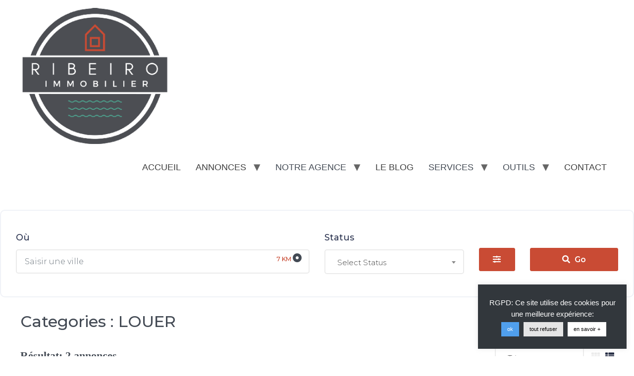

--- FILE ---
content_type: text/html; charset=UTF-8
request_url: https://www.ribeiro-immobilier-agde.com/property-category/louer/
body_size: 19301
content:
<!doctype html>
<html lang="fr-FR">
<head>
<meta name="MobileOptimized" content="width" />
<meta name="HandheldFriendly" content="true" />
<meta name="generator" content="Drupal 10 (https://www.drupal.org)" />

	<meta charset="UTF-8">
		<meta name="viewport" content="width=device-width, initial-scale=1">
	<link rel="profile" href="http://gmpg.org/xfn/11">
	<title>LOUER</title>
<meta name='robots' content='max-image-preview:large' />


<link rel="canonical" href="https://www.ribeiro-immobilier-agde.com/property-category/louer/" />

<link rel='dns-prefetch' href='//maps.googleapis.com' />
<link rel='dns-prefetch' href='//maxcdn.bootstrapcdn.com' />
<link rel="alternate" type="application/rss+xml" title="RIBEIRO IMMOBILIER &raquo; Flux" href="https://www.ribeiro-immobilier-agde.com/feed/" />
<link rel="alternate" type="application/rss+xml" title="RIBEIRO IMMOBILIER &raquo; Flux des commentaires" href="https://www.ribeiro-immobilier-agde.com/comments/feed/" />
<link rel="alternate" type="application/rss+xml" title="Flux pour RIBEIRO IMMOBILIER &raquo; LOUER Categories" href="https://www.ribeiro-immobilier-agde.com/property-category/louer/feed/" />
<script type="text/javascript">
window._wpemojiSettings = {"baseUrl":"https:\/\/s.w.org\/images\/core\/emoji\/14.0.0\/72x72\/","ext":".png","svgUrl":"https:\/\/s.w.org\/images\/core\/emoji\/14.0.0\/svg\/","svgExt":".svg","source":{"concatemoji":"https:\/\/www.ribeiro-immobilier-agde.com\/lib\/js\/wp-emoji-release.min.js?rnd=82801"}};
/*! This file is auto-generated */
!function(e,a,t){var n,r,o,i=a.createElement("canvas"),p=i.getContext&&i.getContext("2d");function s(e,t){p.clearRect(0,0,i.width,i.height),p.fillText(e,0,0);e=i.toDataURL();return p.clearRect(0,0,i.width,i.height),p.fillText(t,0,0),e===i.toDataURL()}function c(e){var t=a.createElement("script");t.src=e,t.defer=t.type="text/javascript",a.getElementsByTagName("head")[0].appendChild(t)}for(o=Array("flag","emoji"),t.supports={everything:!0,everythingExceptFlag:!0},r=0;r<o.length;r++)t.supports[o[r]]=function(e){if(p&&p.fillText)switch(p.textBaseline="top",p.font="600 32px Arial",e){case"flag":return s("\ud83c\udff3\ufe0f\u200d\u26a7\ufe0f","\ud83c\udff3\ufe0f\u200b\u26a7\ufe0f")?!1:!s("\ud83c\uddfa\ud83c\uddf3","\ud83c\uddfa\u200b\ud83c\uddf3")&&!s("\ud83c\udff4\udb40\udc67\udb40\udc62\udb40\udc65\udb40\udc6e\udb40\udc67\udb40\udc7f","\ud83c\udff4\u200b\udb40\udc67\u200b\udb40\udc62\u200b\udb40\udc65\u200b\udb40\udc6e\u200b\udb40\udc67\u200b\udb40\udc7f");case"emoji":return!s("\ud83e\udef1\ud83c\udffb\u200d\ud83e\udef2\ud83c\udfff","\ud83e\udef1\ud83c\udffb\u200b\ud83e\udef2\ud83c\udfff")}return!1}(o[r]),t.supports.everything=t.supports.everything&&t.supports[o[r]],"flag"!==o[r]&&(t.supports.everythingExceptFlag=t.supports.everythingExceptFlag&&t.supports[o[r]]);t.supports.everythingExceptFlag=t.supports.everythingExceptFlag&&!t.supports.flag,t.DOMReady=!1,t.readyCallback=function(){t.DOMReady=!0},t.supports.everything||(n=function(){t.readyCallback()},a.addEventListener?(a.addEventListener("DOMContentLoaded",n,!1),e.addEventListener("load",n,!1)):(e.attachEvent("onload",n),a.attachEvent("onreadystatechange",function(){"complete"===a.readyState&&t.readyCallback()})),(e=t.source||{}).concatemoji?c(e.concatemoji):e.wpemoji&&e.twemoji&&(c(e.twemoji),c(e.wpemoji)))}(window,document,window._wpemojiSettings);
</script>
<style type="text/css">
img.wp-smiley,
img.emoji {
	display: inline !important;
	border: none !important;
	box-shadow: none !important;
	height: 1em !important;
	width: 1em !important;
	margin: 0 0.07em !important;
	vertical-align: -0.1em !important;
	background: none !important;
	padding: 0 !important;
}
</style>
	<link rel='stylesheet' id='font-awesome-css' href='//maxcdn.bootstrapcdn.com/font-awesome/4.3.0/css/font-awesome.min.css?rnd=82801' type='text/css' media='all' />
<link rel='stylesheet' id='cyberpretStyles-css' href='https://www.ribeiro-immobilier-agde.com/core/modules/c067c1634b/css/cyberpretStyles.css?rnd=82801' type='text/css' media='all' />
<link rel='stylesheet' id='magnific-popup-css' href='https://www.ribeiro-immobilier-agde.com/core/modules/d655644e3b/assets/css/magnific-popup.css?rnd=82801' type='text/css' media='all' />
<link rel='stylesheet' id='opal-elementor-frontend-css' href='https://www.ribeiro-immobilier-agde.com/core/modules/d655644e3b/assets/css/elementor-frontend.css?rnd=82801' type='text/css' media='all' />
<link rel='stylesheet' id='wp-block-library-css' href='https://www.ribeiro-immobilier-agde.com/lib/css/dist/block-library/style.min.css?rnd=82801' type='text/css' media='all' />
<link rel='stylesheet' id='classic-theme-styles-css' href='https://www.ribeiro-immobilier-agde.com/lib/css/classic-themes.min.css?rnd=82801' type='text/css' media='all' />
<style id='global-styles-inline-css' type='text/css'>
body{--wp--preset--color--black: #000000;--wp--preset--color--cyan-bluish-gray: #abb8c3;--wp--preset--color--white: #ffffff;--wp--preset--color--pale-pink: #f78da7;--wp--preset--color--vivid-red: #cf2e2e;--wp--preset--color--luminous-vivid-orange: #ff6900;--wp--preset--color--luminous-vivid-amber: #fcb900;--wp--preset--color--light-green-cyan: #7bdcb5;--wp--preset--color--vivid-green-cyan: #00d084;--wp--preset--color--pale-cyan-blue: #8ed1fc;--wp--preset--color--vivid-cyan-blue: #0693e3;--wp--preset--color--vivid-purple: #9b51e0;--wp--preset--gradient--vivid-cyan-blue-to-vivid-purple: linear-gradient(135deg,rgba(6,147,227,1) 0%,rgb(155,81,224) 100%);--wp--preset--gradient--light-green-cyan-to-vivid-green-cyan: linear-gradient(135deg,rgb(122,220,180) 0%,rgb(0,208,130) 100%);--wp--preset--gradient--luminous-vivid-amber-to-luminous-vivid-orange: linear-gradient(135deg,rgba(252,185,0,1) 0%,rgba(255,105,0,1) 100%);--wp--preset--gradient--luminous-vivid-orange-to-vivid-red: linear-gradient(135deg,rgba(255,105,0,1) 0%,rgb(207,46,46) 100%);--wp--preset--gradient--very-light-gray-to-cyan-bluish-gray: linear-gradient(135deg,rgb(238,238,238) 0%,rgb(169,184,195) 100%);--wp--preset--gradient--cool-to-warm-spectrum: linear-gradient(135deg,rgb(74,234,220) 0%,rgb(151,120,209) 20%,rgb(207,42,186) 40%,rgb(238,44,130) 60%,rgb(251,105,98) 80%,rgb(254,248,76) 100%);--wp--preset--gradient--blush-light-purple: linear-gradient(135deg,rgb(255,206,236) 0%,rgb(152,150,240) 100%);--wp--preset--gradient--blush-bordeaux: linear-gradient(135deg,rgb(254,205,165) 0%,rgb(254,45,45) 50%,rgb(107,0,62) 100%);--wp--preset--gradient--luminous-dusk: linear-gradient(135deg,rgb(255,203,112) 0%,rgb(199,81,192) 50%,rgb(65,88,208) 100%);--wp--preset--gradient--pale-ocean: linear-gradient(135deg,rgb(255,245,203) 0%,rgb(182,227,212) 50%,rgb(51,167,181) 100%);--wp--preset--gradient--electric-grass: linear-gradient(135deg,rgb(202,248,128) 0%,rgb(113,206,126) 100%);--wp--preset--gradient--midnight: linear-gradient(135deg,rgb(2,3,129) 0%,rgb(40,116,252) 100%);--wp--preset--duotone--dark-grayscale: url('#wp-duotone-dark-grayscale');--wp--preset--duotone--grayscale: url('#wp-duotone-grayscale');--wp--preset--duotone--purple-yellow: url('#wp-duotone-purple-yellow');--wp--preset--duotone--blue-red: url('#wp-duotone-blue-red');--wp--preset--duotone--midnight: url('#wp-duotone-midnight');--wp--preset--duotone--magenta-yellow: url('#wp-duotone-magenta-yellow');--wp--preset--duotone--purple-green: url('#wp-duotone-purple-green');--wp--preset--duotone--blue-orange: url('#wp-duotone-blue-orange');--wp--preset--font-size--small: 13px;--wp--preset--font-size--medium: 20px;--wp--preset--font-size--large: 36px;--wp--preset--font-size--x-large: 42px;--wp--preset--spacing--20: 0.44rem;--wp--preset--spacing--30: 0.67rem;--wp--preset--spacing--40: 1rem;--wp--preset--spacing--50: 1.5rem;--wp--preset--spacing--60: 2.25rem;--wp--preset--spacing--70: 3.38rem;--wp--preset--spacing--80: 5.06rem;--wp--preset--shadow--natural: 6px 6px 9px rgba(0, 0, 0, 0.2);--wp--preset--shadow--deep: 12px 12px 50px rgba(0, 0, 0, 0.4);--wp--preset--shadow--sharp: 6px 6px 0px rgba(0, 0, 0, 0.2);--wp--preset--shadow--outlined: 6px 6px 0px -3px rgba(255, 255, 255, 1), 6px 6px rgba(0, 0, 0, 1);--wp--preset--shadow--crisp: 6px 6px 0px rgba(0, 0, 0, 1);}:where(.is-layout-flex){gap: 0.5em;}body .is-layout-flow > .alignleft{float: left;margin-inline-start: 0;margin-inline-end: 2em;}body .is-layout-flow > .alignright{float: right;margin-inline-start: 2em;margin-inline-end: 0;}body .is-layout-flow > .aligncenter{margin-left: auto !important;margin-right: auto !important;}body .is-layout-constrained > .alignleft{float: left;margin-inline-start: 0;margin-inline-end: 2em;}body .is-layout-constrained > .alignright{float: right;margin-inline-start: 2em;margin-inline-end: 0;}body .is-layout-constrained > .aligncenter{margin-left: auto !important;margin-right: auto !important;}body .is-layout-constrained > :where(:not(.alignleft):not(.alignright):not(.alignfull)){max-width: var(--wp--style--global--content-size);margin-left: auto !important;margin-right: auto !important;}body .is-layout-constrained > .alignwide{max-width: var(--wp--style--global--wide-size);}body .is-layout-flex{display: flex;}body .is-layout-flex{flex-wrap: wrap;align-items: center;}body .is-layout-flex > *{margin: 0;}:where(.wp-block-columns.is-layout-flex){gap: 2em;}.has-black-color{color: var(--wp--preset--color--black) !important;}.has-cyan-bluish-gray-color{color: var(--wp--preset--color--cyan-bluish-gray) !important;}.has-white-color{color: var(--wp--preset--color--white) !important;}.has-pale-pink-color{color: var(--wp--preset--color--pale-pink) !important;}.has-vivid-red-color{color: var(--wp--preset--color--vivid-red) !important;}.has-luminous-vivid-orange-color{color: var(--wp--preset--color--luminous-vivid-orange) !important;}.has-luminous-vivid-amber-color{color: var(--wp--preset--color--luminous-vivid-amber) !important;}.has-light-green-cyan-color{color: var(--wp--preset--color--light-green-cyan) !important;}.has-vivid-green-cyan-color{color: var(--wp--preset--color--vivid-green-cyan) !important;}.has-pale-cyan-blue-color{color: var(--wp--preset--color--pale-cyan-blue) !important;}.has-vivid-cyan-blue-color{color: var(--wp--preset--color--vivid-cyan-blue) !important;}.has-vivid-purple-color{color: var(--wp--preset--color--vivid-purple) !important;}.has-black-background-color{background-color: var(--wp--preset--color--black) !important;}.has-cyan-bluish-gray-background-color{background-color: var(--wp--preset--color--cyan-bluish-gray) !important;}.has-white-background-color{background-color: var(--wp--preset--color--white) !important;}.has-pale-pink-background-color{background-color: var(--wp--preset--color--pale-pink) !important;}.has-vivid-red-background-color{background-color: var(--wp--preset--color--vivid-red) !important;}.has-luminous-vivid-orange-background-color{background-color: var(--wp--preset--color--luminous-vivid-orange) !important;}.has-luminous-vivid-amber-background-color{background-color: var(--wp--preset--color--luminous-vivid-amber) !important;}.has-light-green-cyan-background-color{background-color: var(--wp--preset--color--light-green-cyan) !important;}.has-vivid-green-cyan-background-color{background-color: var(--wp--preset--color--vivid-green-cyan) !important;}.has-pale-cyan-blue-background-color{background-color: var(--wp--preset--color--pale-cyan-blue) !important;}.has-vivid-cyan-blue-background-color{background-color: var(--wp--preset--color--vivid-cyan-blue) !important;}.has-vivid-purple-background-color{background-color: var(--wp--preset--color--vivid-purple) !important;}.has-black-border-color{border-color: var(--wp--preset--color--black) !important;}.has-cyan-bluish-gray-border-color{border-color: var(--wp--preset--color--cyan-bluish-gray) !important;}.has-white-border-color{border-color: var(--wp--preset--color--white) !important;}.has-pale-pink-border-color{border-color: var(--wp--preset--color--pale-pink) !important;}.has-vivid-red-border-color{border-color: var(--wp--preset--color--vivid-red) !important;}.has-luminous-vivid-orange-border-color{border-color: var(--wp--preset--color--luminous-vivid-orange) !important;}.has-luminous-vivid-amber-border-color{border-color: var(--wp--preset--color--luminous-vivid-amber) !important;}.has-light-green-cyan-border-color{border-color: var(--wp--preset--color--light-green-cyan) !important;}.has-vivid-green-cyan-border-color{border-color: var(--wp--preset--color--vivid-green-cyan) !important;}.has-pale-cyan-blue-border-color{border-color: var(--wp--preset--color--pale-cyan-blue) !important;}.has-vivid-cyan-blue-border-color{border-color: var(--wp--preset--color--vivid-cyan-blue) !important;}.has-vivid-purple-border-color{border-color: var(--wp--preset--color--vivid-purple) !important;}.has-vivid-cyan-blue-to-vivid-purple-gradient-background{background: var(--wp--preset--gradient--vivid-cyan-blue-to-vivid-purple) !important;}.has-light-green-cyan-to-vivid-green-cyan-gradient-background{background: var(--wp--preset--gradient--light-green-cyan-to-vivid-green-cyan) !important;}.has-luminous-vivid-amber-to-luminous-vivid-orange-gradient-background{background: var(--wp--preset--gradient--luminous-vivid-amber-to-luminous-vivid-orange) !important;}.has-luminous-vivid-orange-to-vivid-red-gradient-background{background: var(--wp--preset--gradient--luminous-vivid-orange-to-vivid-red) !important;}.has-very-light-gray-to-cyan-bluish-gray-gradient-background{background: var(--wp--preset--gradient--very-light-gray-to-cyan-bluish-gray) !important;}.has-cool-to-warm-spectrum-gradient-background{background: var(--wp--preset--gradient--cool-to-warm-spectrum) !important;}.has-blush-light-purple-gradient-background{background: var(--wp--preset--gradient--blush-light-purple) !important;}.has-blush-bordeaux-gradient-background{background: var(--wp--preset--gradient--blush-bordeaux) !important;}.has-luminous-dusk-gradient-background{background: var(--wp--preset--gradient--luminous-dusk) !important;}.has-pale-ocean-gradient-background{background: var(--wp--preset--gradient--pale-ocean) !important;}.has-electric-grass-gradient-background{background: var(--wp--preset--gradient--electric-grass) !important;}.has-midnight-gradient-background{background: var(--wp--preset--gradient--midnight) !important;}.has-small-font-size{font-size: var(--wp--preset--font-size--small) !important;}.has-medium-font-size{font-size: var(--wp--preset--font-size--medium) !important;}.has-large-font-size{font-size: var(--wp--preset--font-size--large) !important;}.has-x-large-font-size{font-size: var(--wp--preset--font-size--x-large) !important;}
.wp-block-navigation a:where(:not(.wp-element-button)){color: inherit;}
:where(.wp-block-columns.is-layout-flex){gap: 2em;}
.wp-block-pullquote{font-size: 1.5em;line-height: 1.6;}
</style>
<link rel='stylesheet' id='cookie-law-info-css' href='https://www.ribeiro-immobilier-agde.com/core/modules/7e4609f00f/public/css/cookie-law-info-public.css?rnd=82801' type='text/css' media='all' />
<link rel='stylesheet' id='cookie-law-info-gdpr-css' href='https://www.ribeiro-immobilier-agde.com/core/modules/7e4609f00f/public/css/cookie-law-info-gdpr.css?rnd=82801' type='text/css' media='all' />
<link rel='stylesheet' id='opalestate-style-css' href='https://www.ribeiro-immobilier-agde.com/core/modules/2bd805f005//assets/opalestate.css?rnd=82801' type='text/css' media='all' />
<link rel='stylesheet' id='hint-css' href='https://www.ribeiro-immobilier-agde.com/core/modules/2bd805f005/assets/3rd/hint/hint.min.css?rnd=82801' type='text/css' media='' />
<link rel='stylesheet' id='select2-css' href='https://www.ribeiro-immobilier-agde.com/core/modules/2bd805f005/assets/3rd/select2/css/select2.min.css?rnd=82801' type='text/css' media='' />
<link rel='stylesheet' id='jquery-ui-datepicker-style-css' href='https://www.ribeiro-immobilier-agde.com/core/modules/2bd805f005//assets/3rd/datepicker.css?rnd=82801' type='text/css' media='all' />
<link rel='stylesheet' id='mighty-slickcss-css' href='https://www.ribeiro-immobilier-agde.com/core/modules/9b963185fc/assets/css/slick.min.css?rnd=82801' type='text/css' media='all' />
<link rel='stylesheet' id='mighty-slicktheme-css' href='https://www.ribeiro-immobilier-agde.com/core/modules/9b963185fc/assets/css/slick-theme.min.css?rnd=82801' type='text/css' media='all' />
<link rel='stylesheet' id='mt-testimonial-css' href='https://www.ribeiro-immobilier-agde.com/core/modules/9b963185fc/assets/css/testimonial.css?rnd=82801' type='text/css' media='all' />
<link rel='stylesheet' id='mt-team-css' href='https://www.ribeiro-immobilier-agde.com/core/modules/9b963185fc/assets/css/team.css?rnd=82801' type='text/css' media='all' />
<link rel='stylesheet' id='mt-progressbar-css' href='https://www.ribeiro-immobilier-agde.com/core/modules/9b963185fc/assets/css/progressbar.css?rnd=82801' type='text/css' media='all' />
<link rel='stylesheet' id='mt-counter-css' href='https://www.ribeiro-immobilier-agde.com/core/modules/9b963185fc/assets/css/counter.css?rnd=82801' type='text/css' media='all' />
<link rel='stylesheet' id='mt-buttongroup-css' href='https://www.ribeiro-immobilier-agde.com/core/modules/9b963185fc/assets/css/buttongroup.css?rnd=82801' type='text/css' media='all' />
<link rel='stylesheet' id='mt-accordion-css' href='https://www.ribeiro-immobilier-agde.com/core/modules/9b963185fc/assets/css/accordion.css?rnd=82801' type='text/css' media='all' />
<link rel='stylesheet' id='mt-twentytwenty-css' href='https://www.ribeiro-immobilier-agde.com/core/modules/9b963185fc/assets/css/twentytwenty.css?rnd=82801' type='text/css' media='all' />
<link rel='stylesheet' id='mt-beforeafter-css' href='https://www.ribeiro-immobilier-agde.com/core/modules/9b963185fc/assets/css/before-after.css?rnd=82801' type='text/css' media='all' />
<link rel='stylesheet' id='mt-gradientheading-css' href='https://www.ribeiro-immobilier-agde.com/core/modules/9b963185fc/assets/css/gradient-heading.css?rnd=82801' type='text/css' media='all' />
<link rel='stylesheet' id='mt-flipbox-css' href='https://www.ribeiro-immobilier-agde.com/core/modules/9b963185fc/assets/css/flip-box.css?rnd=82801' type='text/css' media='all' />
<link rel='stylesheet' id='mt-openinghours-css' href='https://www.ribeiro-immobilier-agde.com/core/modules/9b963185fc/assets/css/opening-hours.css?rnd=82801' type='text/css' media='all' />
<link rel='stylesheet' id='mt-cf7styler-css' href='https://www.ribeiro-immobilier-agde.com/core/modules/9b963185fc/assets/css/cf7-styler.css?rnd=82801' type='text/css' media='all' />
<link rel='stylesheet' id='mt-mailchimp-css' href='https://www.ribeiro-immobilier-agde.com/core/modules/9b963185fc/assets/css/mailchimp.css?rnd=82801' type='text/css' media='all' />
<link rel='stylesheet' id='mt-common-css' href='https://www.ribeiro-immobilier-agde.com/core/modules/9b963185fc/assets/css/common.css?rnd=82801' type='text/css' media='all' />
<link rel='stylesheet' id='hello-elementor-css' href='https://www.ribeiro-immobilier-agde.com/core/views/7a3fccae50/style.min.css?rnd=82801' type='text/css' media='all' />
<link rel='stylesheet' id='hello-elementor-theme-style-css' href='https://www.ribeiro-immobilier-agde.com/core/views/7a3fccae50/theme.min.css?rnd=82801' type='text/css' media='all' />
<link rel='stylesheet' id='elementor-icons-css' href='https://www.ribeiro-immobilier-agde.com/core/modules/f65f29574d/assets/lib/eicons/css/elementor-icons.min.css?rnd=82801' type='text/css' media='all' />
<link rel='stylesheet' id='elementor-frontend-legacy-css' href='https://www.ribeiro-immobilier-agde.com/core/modules/f65f29574d/assets/css/frontend-legacy.min.css?rnd=82801' type='text/css' media='all' />
<link rel='stylesheet' id='elementor-frontend-css' href='https://www.ribeiro-immobilier-agde.com/core/modules/f65f29574d/assets/css/frontend.min.css?rnd=82801' type='text/css' media='all' />
<link rel='stylesheet' id='elementor-post-12939-css' href='https://www.ribeiro-immobilier-agde.com/storage/elementor/css/post-12939.css?rnd=82801' type='text/css' media='all' />
<link rel='stylesheet' id='elementor-pro-css' href='https://www.ribeiro-immobilier-agde.com/core/modules/ccc473c329/assets/css/frontend.min.css?rnd=82801' type='text/css' media='all' />
<link rel='stylesheet' id='elementor-global-css' href='https://www.ribeiro-immobilier-agde.com/storage/elementor/css/global.css?rnd=82801' type='text/css' media='all' />
<link rel='stylesheet' id='elementor-post-355181-css' href='https://www.ribeiro-immobilier-agde.com/storage/elementor/css/post-355181.css?rnd=82801' type='text/css' media='all' />
<link rel='stylesheet' id='google-fonts-1-css' href='https://fonts.googleapis.com/css?family=Roboto%3A100%2C100italic%2C200%2C200italic%2C300%2C300italic%2C400%2C400italic%2C500%2C500italic%2C600%2C600italic%2C700%2C700italic%2C800%2C800italic%2C900%2C900italic%7CRoboto+Slab%3A100%2C100italic%2C200%2C200italic%2C300%2C300italic%2C400%2C400italic%2C500%2C500italic%2C600%2C600italic%2C700%2C700italic%2C800%2C800italic%2C900%2C900italic%7CMontserrat%3A100%2C100italic%2C200%2C200italic%2C300%2C300italic%2C400%2C400italic%2C500%2C500italic%2C600%2C600italic%2C700%2C700italic%2C800%2C800italic%2C900%2C900italic%7COpen+Sans%3A100%2C100italic%2C200%2C200italic%2C300%2C300italic%2C400%2C400italic%2C500%2C500italic%2C600%2C600italic%2C700%2C700italic%2C800%2C800italic%2C900%2C900italic&#038;display=auto&#038;rnd=82801' type='text/css' media='all' />
<link rel='stylesheet' id='elementor-icons-shared-0-css' href='https://www.ribeiro-immobilier-agde.com/core/modules/f65f29574d/assets/lib/font-awesome/css/fontawesome.min.css?rnd=82801' type='text/css' media='all' />
<link rel='stylesheet' id='elementor-icons-fa-solid-css' href='https://www.ribeiro-immobilier-agde.com/core/modules/f65f29574d/assets/lib/font-awesome/css/solid.min.css?rnd=82801' type='text/css' media='all' />
<link rel='stylesheet' id='elementor-icons-fa-brands-css' href='https://www.ribeiro-immobilier-agde.com/core/modules/f65f29574d/assets/lib/font-awesome/css/brands.min.css?rnd=82801' type='text/css' media='all' />
<script type='text/javascript' src='https://www.ribeiro-immobilier-agde.com/lib/js/jquery/jquery.min.js?rnd=82801' id='jquery-core-js'></script>
<script type='text/javascript' src='https://www.ribeiro-immobilier-agde.com/lib/js/jquery/jquery-migrate.min.js?rnd=82801' id='jquery-migrate-js'></script>
<script type='text/javascript' src='https://www.ribeiro-immobilier-agde.com/core/modules/9b963185fc/assets/js/custom-css.js?rnd=82801' id='mt-customcssjs-js'></script>
<script type='text/javascript' id='cookie-law-info-js-extra'>
/* <![CDATA[ */
var Cli_Data = {"nn_cookie_ids":[],"cookielist":[],"non_necessary_cookies":[],"ccpaEnabled":"","ccpaRegionBased":"","ccpaBarEnabled":"","strictlyEnabled":["necessary","obligatoire"],"ccpaType":"gdpr","js_blocking":"","custom_integration":"","triggerDomRefresh":"","secure_cookies":""};
var cli_cookiebar_settings = {"animate_speed_hide":"500","animate_speed_show":"500","background":"#32373c","border":"#b1a6a6c2","border_on":"","button_1_button_colour":"#509fed","button_1_button_hover":"#407fbe","button_1_link_colour":"#fff","button_1_as_button":"1","button_1_new_win":"","button_2_button_colour":"#ffffff","button_2_button_hover":"#cccccc","button_2_link_colour":"#000000","button_2_as_button":"1","button_2_hidebar":"","button_3_button_colour":"#e5e5e5","button_3_button_hover":"#b7b7b7","button_3_link_colour":"#000000","button_3_as_button":"1","button_3_new_win":"","button_4_button_colour":"#000","button_4_button_hover":"#000000","button_4_link_colour":"#62a329","button_4_as_button":"","button_7_button_colour":"#61a229","button_7_button_hover":"#4e8221","button_7_link_colour":"#fff","button_7_as_button":"1","button_7_new_win":"","font_family":"Arial, Helvetica, sans-serif","header_fix":"","notify_animate_hide":"1","notify_animate_show":"1","notify_div_id":"#cookie-law-info-bar","notify_position_horizontal":"right","notify_position_vertical":"bottom","scroll_close":"1","scroll_close_reload":"","accept_close_reload":"","reject_close_reload":"","showagain_tab":"","showagain_background":"#fff","showagain_border":"#000","showagain_div_id":"#cookie-law-info-again","showagain_x_position":"100px","text":"#ffffff","show_once_yn":"","show_once":"10000","logging_on":"","as_popup":"","popup_overlay":"1","bar_heading_text":"","cookie_bar_as":"widget","popup_showagain_position":"bottom-right","widget_position":"right"};
var log_object = {"ajax_url":"https:\/\/www.ribeiro-immobilier-agde.com\/wp-admin\/admin-ajax.php"};
/* ]]> */
</script>
<script type='text/javascript' src='https://www.ribeiro-immobilier-agde.com/core/modules/7e4609f00f/public/js/cookie-law-info-public.js?rnd=82801' id='cookie-law-info-js'></script>
<script type='text/javascript' src='https://maps.googleapis.com/maps/api/js?key=AIzaSyBWzoazvpL2d8PC3SvGwY40SLr9X9VDfS0&#038;libraries=geometry%2Cplaces%2Cdrawing&#038;rnd=82801' id='opalestate-google-maps-js'></script>
<script type='text/javascript' src='https://www.ribeiro-immobilier-agde.com/core/modules/2bd805f005/assets/js/infobox.js?rnd=82801' id='infobox-js'></script>
<script type='text/javascript' src='https://www.ribeiro-immobilier-agde.com/core/modules/2bd805f005/assets/js/markerclusterer.js?rnd=82801' id='markerclusterer-js'></script>
<script type='text/javascript' id='opalestate-gmap-js-extra'>
/* <![CDATA[ */
var opalestateGmap = {"style":"standard","custom_style":"null"};
/* ]]> */
</script>
<script type='text/javascript' src='https://www.ribeiro-immobilier-agde.com/core/modules/2bd805f005/assets/js/frontend/googlemaps.js?rnd=82801' id='opalestate-gmap-js'></script>
<script type='text/javascript' src='https://www.ribeiro-immobilier-agde.com/core/modules/2bd805f005/assets/js/frontend/property.js?rnd=82801' id='opalestate-messages-js'></script>
<script type='text/javascript' src='https://www.ribeiro-immobilier-agde.com/core/modules/2bd805f005/assets/3rd/select2/js/select2.min.js?rnd=82801' id='select2-js'></script>
<script type="text/javascript"> 
 
jQuery(document).ready(function() {
    jQuery('#btn-back').on('click', function() {
      window.history.go(-1); 
      return false;
    });
});
 
</script><style type="text/css">.property-status-vendu { background-color:#dd3333 !important;color:#ffffff!important } .property-status-sous-offre { background-color:#eaba35 !important;color:#ffffff!important } .property-status-sous-compromis { background-color:#1e73be !important;color:#ffffff!important } .property-status-en-estimation { background-color:#8224e3 !important;color:#ffffff!important } .property-label-exclusif { background-color:#81d742 !important;color:#ffffff!important } .property-label-semi-exclusif { background-color:#1e73be !important;color:#ffffff!important } </style><script src="https://www.google.com/recaptcha/api.js?render=reCAPTCHA_6LcongUfAAAAAJCf9plIcrRMhQlPfaweenOz6otT" async defer></script>
<link rel="icon" href="https://www.ribeiro-immobilier-agde.com/storage/2020/03/ICO.png" sizes="32x32" />
<link rel="icon" href="https://www.ribeiro-immobilier-agde.com/storage/2020/03/ICO.png" sizes="192x192" />
<link rel="apple-touch-icon" href="https://www.ribeiro-immobilier-agde.com/storage/2020/03/ICO.png" />
<meta name="msapplication-TileImage" content="https://www.ribeiro-immobilier-agde.com/storage/2020/03/ICO.png" />
</head>
<body class="archive tax-property_category term-louer term-78 wp-custom-logo opalestate-active elementor-default elementor-kit-12939">

<svg xmlns="http://www.w3.org/2000/svg" viewBox="0 0 0 0" width="0" height="0" focusable="false" role="none" style="visibility: hidden; position: absolute; left: -9999px; overflow: hidden;" ><defs><filter id="wp-duotone-dark-grayscale"><feColorMatrix color-interpolation-filters="sRGB" type="matrix" values=" .299 .587 .114 0 0 .299 .587 .114 0 0 .299 .587 .114 0 0 .299 .587 .114 0 0 " /><feComponentTransfer color-interpolation-filters="sRGB" ><feFuncR type="table" tableValues="0 0.49803921568627" /><feFuncG type="table" tableValues="0 0.49803921568627" /><feFuncB type="table" tableValues="0 0.49803921568627" /><feFuncA type="table" tableValues="1 1" /></feComponentTransfer><feComposite in2="SourceGraphic" operator="in" /></filter></defs></svg><svg xmlns="http://www.w3.org/2000/svg" viewBox="0 0 0 0" width="0" height="0" focusable="false" role="none" style="visibility: hidden; position: absolute; left: -9999px; overflow: hidden;" ><defs><filter id="wp-duotone-grayscale"><feColorMatrix color-interpolation-filters="sRGB" type="matrix" values=" .299 .587 .114 0 0 .299 .587 .114 0 0 .299 .587 .114 0 0 .299 .587 .114 0 0 " /><feComponentTransfer color-interpolation-filters="sRGB" ><feFuncR type="table" tableValues="0 1" /><feFuncG type="table" tableValues="0 1" /><feFuncB type="table" tableValues="0 1" /><feFuncA type="table" tableValues="1 1" /></feComponentTransfer><feComposite in2="SourceGraphic" operator="in" /></filter></defs></svg><svg xmlns="http://www.w3.org/2000/svg" viewBox="0 0 0 0" width="0" height="0" focusable="false" role="none" style="visibility: hidden; position: absolute; left: -9999px; overflow: hidden;" ><defs><filter id="wp-duotone-purple-yellow"><feColorMatrix color-interpolation-filters="sRGB" type="matrix" values=" .299 .587 .114 0 0 .299 .587 .114 0 0 .299 .587 .114 0 0 .299 .587 .114 0 0 " /><feComponentTransfer color-interpolation-filters="sRGB" ><feFuncR type="table" tableValues="0.54901960784314 0.98823529411765" /><feFuncG type="table" tableValues="0 1" /><feFuncB type="table" tableValues="0.71764705882353 0.25490196078431" /><feFuncA type="table" tableValues="1 1" /></feComponentTransfer><feComposite in2="SourceGraphic" operator="in" /></filter></defs></svg><svg xmlns="http://www.w3.org/2000/svg" viewBox="0 0 0 0" width="0" height="0" focusable="false" role="none" style="visibility: hidden; position: absolute; left: -9999px; overflow: hidden;" ><defs><filter id="wp-duotone-blue-red"><feColorMatrix color-interpolation-filters="sRGB" type="matrix" values=" .299 .587 .114 0 0 .299 .587 .114 0 0 .299 .587 .114 0 0 .299 .587 .114 0 0 " /><feComponentTransfer color-interpolation-filters="sRGB" ><feFuncR type="table" tableValues="0 1" /><feFuncG type="table" tableValues="0 0.27843137254902" /><feFuncB type="table" tableValues="0.5921568627451 0.27843137254902" /><feFuncA type="table" tableValues="1 1" /></feComponentTransfer><feComposite in2="SourceGraphic" operator="in" /></filter></defs></svg><svg xmlns="http://www.w3.org/2000/svg" viewBox="0 0 0 0" width="0" height="0" focusable="false" role="none" style="visibility: hidden; position: absolute; left: -9999px; overflow: hidden;" ><defs><filter id="wp-duotone-midnight"><feColorMatrix color-interpolation-filters="sRGB" type="matrix" values=" .299 .587 .114 0 0 .299 .587 .114 0 0 .299 .587 .114 0 0 .299 .587 .114 0 0 " /><feComponentTransfer color-interpolation-filters="sRGB" ><feFuncR type="table" tableValues="0 0" /><feFuncG type="table" tableValues="0 0.64705882352941" /><feFuncB type="table" tableValues="0 1" /><feFuncA type="table" tableValues="1 1" /></feComponentTransfer><feComposite in2="SourceGraphic" operator="in" /></filter></defs></svg><svg xmlns="http://www.w3.org/2000/svg" viewBox="0 0 0 0" width="0" height="0" focusable="false" role="none" style="visibility: hidden; position: absolute; left: -9999px; overflow: hidden;" ><defs><filter id="wp-duotone-magenta-yellow"><feColorMatrix color-interpolation-filters="sRGB" type="matrix" values=" .299 .587 .114 0 0 .299 .587 .114 0 0 .299 .587 .114 0 0 .299 .587 .114 0 0 " /><feComponentTransfer color-interpolation-filters="sRGB" ><feFuncR type="table" tableValues="0.78039215686275 1" /><feFuncG type="table" tableValues="0 0.94901960784314" /><feFuncB type="table" tableValues="0.35294117647059 0.47058823529412" /><feFuncA type="table" tableValues="1 1" /></feComponentTransfer><feComposite in2="SourceGraphic" operator="in" /></filter></defs></svg><svg xmlns="http://www.w3.org/2000/svg" viewBox="0 0 0 0" width="0" height="0" focusable="false" role="none" style="visibility: hidden; position: absolute; left: -9999px; overflow: hidden;" ><defs><filter id="wp-duotone-purple-green"><feColorMatrix color-interpolation-filters="sRGB" type="matrix" values=" .299 .587 .114 0 0 .299 .587 .114 0 0 .299 .587 .114 0 0 .299 .587 .114 0 0 " /><feComponentTransfer color-interpolation-filters="sRGB" ><feFuncR type="table" tableValues="0.65098039215686 0.40392156862745" /><feFuncG type="table" tableValues="0 1" /><feFuncB type="table" tableValues="0.44705882352941 0.4" /><feFuncA type="table" tableValues="1 1" /></feComponentTransfer><feComposite in2="SourceGraphic" operator="in" /></filter></defs></svg><svg xmlns="http://www.w3.org/2000/svg" viewBox="0 0 0 0" width="0" height="0" focusable="false" role="none" style="visibility: hidden; position: absolute; left: -9999px; overflow: hidden;" ><defs><filter id="wp-duotone-blue-orange"><feColorMatrix color-interpolation-filters="sRGB" type="matrix" values=" .299 .587 .114 0 0 .299 .587 .114 0 0 .299 .587 .114 0 0 .299 .587 .114 0 0 " /><feComponentTransfer color-interpolation-filters="sRGB" ><feFuncR type="table" tableValues="0.098039215686275 1" /><feFuncG type="table" tableValues="0 0.66274509803922" /><feFuncB type="table" tableValues="0.84705882352941 0.41960784313725" /><feFuncA type="table" tableValues="1 1" /></feComponentTransfer><feComposite in2="SourceGraphic" operator="in" /></filter></defs></svg><header class="site-header" role="banner">

	<div class="site-branding">
		<a href="https://www.ribeiro-immobilier-agde.com/" class="custom-logo-link" rel="home"><img width="329" height="302" src="https://www.ribeiro-immobilier-agde.com/storage/2020/03/LOGO-1.png" class="custom-logo" alt="RIBEIRO IMMOBILIER" decoding="async" /></a>	</div>

		<nav class="site-navigation" role="navigation">
		<div class="menu-menuhaut-container"><ul id="menu-menuhaut" class="menu"><li id="menu-item-355291" class="menu-item menu-item-type-post_type menu-item-object-page menu-item-home menu-item-355291"><a href="https://www.ribeiro-immobilier-agde.com/">ACCUEIL</a></li>
<li id="menu-item-302737" class="menu-item menu-item-type-post_type menu-item-object-page menu-item-has-children menu-item-302737"><a href="https://www.ribeiro-immobilier-agde.com/immobilier-annonces/">ANNONCES</a>
<ul class="sub-menu">
	<li id="menu-item-303225" class="menu-item menu-item-type-custom menu-item-object-custom menu-item-303225"><a href="/immobilier-annonces/?status=-1&#038;location_text=&#038;geo_lat=&#038;geo_long=&#038;geo_radius=7&#038;types=-1&#038;cat=-1&#038;min_bedrooms=0&#038;max_bedrooms=16&#038;min_amountrooms=0&#038;max_amountrooms=22&#038;min_price=0&#038;max_price=4000000&#038;min_area=0&#038;max_area=1500">Acheter</a></li>
	<li id="menu-item-303226" class="menu-item menu-item-type-custom menu-item-object-custom menu-item-303226"><a href="/immobilier-annonces/?location_text=&#038;geo_lat=&#038;geo_long=&#038;geo_radius=7&#038;cat=louer&#038;types=-1&#038;min_bedrooms=0&#038;max_bedrooms=14&#038;min_amountrooms=0&#038;max_amountrooms=20&#038;min_price=0&#038;max_price=1500000&#038;min_area=0&#038;max_area=600">Louer</a></li>
	<li id="menu-item-405858" class="menu-item menu-item-type-post_type menu-item-object-page menu-item-405858"><a href="https://www.ribeiro-immobilier-agde.com/nos-biens-vendus/">Nos biens vendus</a></li>
	<li id="menu-item-302508" class="menu-item menu-item-type-post_type menu-item-object-page menu-item-302508"><a href="https://www.ribeiro-immobilier-agde.com/confier-nous-votre-recherche/">Confiez nous votre recherche</a></li>
</ul>
</li>
<li id="menu-item-318692" class="menu-item menu-item-type-custom menu-item-object-custom menu-item-has-children menu-item-318692"><a>NOTRE AGENCE</a>
<ul class="sub-menu">
	<li id="menu-item-387593" class="menu-item menu-item-type-post_type menu-item-object-page menu-item-387593"><a href="https://www.ribeiro-immobilier-agde.com/qui-sommes-nous/">A propos</a></li>
</ul>
</li>
<li id="menu-item-381728" class="menu-item menu-item-type-post_type menu-item-object-page menu-item-381728"><a href="https://www.ribeiro-immobilier-agde.com/lactu-immo/">LE BLOG</a></li>
<li id="menu-item-302738" class="menu-item menu-item-type-custom menu-item-object-custom menu-item-has-children menu-item-302738"><a>SERVICES</a>
<ul class="sub-menu">
	<li id="menu-item-505698" class="menu-item menu-item-type-post_type menu-item-object-page menu-item-505698"><a href="https://www.ribeiro-immobilier-agde.com/estimer-mon-bien/">Estimer mon bien</a></li>
	<li id="menu-item-303784" class="menu-item menu-item-type-post_type menu-item-object-page menu-item-303784"><a href="https://www.ribeiro-immobilier-agde.com/je-vends-un-bien/">Vendre mon bien</a></li>
	<li id="menu-item-303804" class="menu-item menu-item-type-post_type menu-item-object-page menu-item-303804"><a href="https://www.ribeiro-immobilier-agde.com/je-loue-un-bien/">Louer mon bien</a></li>
	<li id="menu-item-408832" class="menu-item menu-item-type-post_type menu-item-object-page menu-item-408832"><a href="https://www.ribeiro-immobilier-agde.com/confier-nous-votre-recherche/">Confiez nous votre recherche</a></li>
</ul>
</li>
<li id="menu-item-302739" class="menu-item menu-item-type-custom menu-item-object-custom menu-item-has-children menu-item-302739"><a>OUTILS</a>
<ul class="sub-menu">
	<li id="menu-item-303638" class="menu-item menu-item-type-post_type menu-item-object-page menu-item-303638"><a href="https://www.ribeiro-immobilier-agde.com/visio-cam/">Visio Cam</a></li>
	<li id="menu-item-303744" class="menu-item menu-item-type-post_type menu-item-object-page menu-item-303744"><a href="https://www.ribeiro-immobilier-agde.com/transmettre-des-documents-en-ligne/">Transmettre des documents</a></li>
	<li id="menu-item-302395" class="menu-item menu-item-type-post_type menu-item-object-page menu-item-302395"><a href="https://www.ribeiro-immobilier-agde.com/calculatrice-de-credit-immobilier/">Calculatrice de crédit immobilier</a></li>
	<li id="menu-item-302435" class="menu-item menu-item-type-post_type menu-item-object-page menu-item-302435"><a href="https://www.ribeiro-immobilier-agde.com/calcul-de-capacite-de-pret-immobilier/">Calcul de capacité de prêt immobilier</a></li>
	<li id="menu-item-302442" class="menu-item menu-item-type-post_type menu-item-object-page menu-item-302442"><a href="https://www.ribeiro-immobilier-agde.com/calcul-des-frais-de-notaire/">Calcul des frais de notaire</a></li>
</ul>
</li>
<li id="menu-item-408800" class="menu-item menu-item-type-post_type menu-item-object-page menu-item-408800"><a href="https://www.ribeiro-immobilier-agde.com/contactez-nous/">CONTACT</a></li>
</ul></div>	</nav>
	</header>
<div class="opalestate-archive-search-block">
	<div class="container">
		<div class="search-properies-form">
		 
<form class="opalestate-search-form opalestate-search-form--collapse-city " action="https://www.ribeiro-immobilier-agde.com/immobilier-annonces/" method="GET">
    <div class="opal-row">
        <div class="col-lg-6 col-md-6 col-sm-6 col-xs-12">
			<div class="input-search-city opalestate-search-opal-map">
    <label class="opalestate-label opalestate-label--geo-location">Où</label>
	<input class="form-control opal-map-search" name="location_text" value="" placeholder="Saisir une ville">
	<input class="form-control opal-map-latitude" name="geo_lat" value="" type="hidden">
	<input class="form-control opal-map-longitude" name="geo_long" type="hidden" value="">
	<div class="map-remove"><i class="fa fa-close"></i></div>
	<div class="opalestate-popup opalestate-popup-geo-location">
	    <div class="popup-head">
            <span class="radius-status">
                <span class="radius-status__number">7</span>
                <span class="radius-status__unit">KM</span>
            </span>
	    	<span><i class="fa fa-dot-circle-o"></i></span>
	    </div>
	    <div class="popup-body">
	        <div class="popup-close"><i class="fa fa-times" aria-hidden="true"></i></div>
            <div class="contact-share-form-container">
                <h6>Rayon de recherche:</h6>
                <div class="box-content ">
                        <label class="opalestate-label opalestate-label--"> </label>
    <div class="opal-slide-ranger" data-unit="KM" data-unitpos="postfix" data-decimals="0" data-thousand=",">
        <label class="slide-ranger-label">
            <span class="slide-ranger-min-label"></span>
			            <span class="slide-ranger-max-label"></span>
        </label>

        <div class="slide-ranger-bar" data-min="1" data-max="30" data-mode="1" data-start="7"></div>

		            <input type="hidden" class="slide-ranger-min-input ranger-geo_radius" name="geo_radius" autocomplete="off" value="0"/>
		    </div>
	                    <p>Bougez le curseur pour élargir votre recherche !</p>
                </div>
            </div>
	    </div>
	</div>
</div>
        </div>

        <div class="col-lg-3 col-md-3 col-sm-6 col-xs-12">
			<label class="opalestate-label opalestate-label--status" for="opalestate_status920099302">Status</label><select  name='status' id='opalestate_status920099302' class='form-control'>
	<option value='-1' selected='selected'>Select Status</option>
</select>
        </div>

        <div class="col-lg-1 col-md-1 col-sm-6 col-xs-12">
            <button type="button" class="opal-collapse-button opalestate-collapse-btn btn btn-secondary" data-collapse="#collapse-city-1">
	            <i class="fas fa-sliders-h" aria-hidden="true"></i>            </button>
        </div>

		            <div class="col-lg-2 col-md-2 col-sm-6 col-xs-12">
				<button type="submit" class="btn btn-primary btn-search">
    <i class="fa fa-search" aria-hidden="true"></i>
	Go</button>
            </div>
		    </div>

    <div id="collapse-city-1" class="opal-collapse-container collapse-city-inputs">
        <div class="opal-row">
            <div class="col-lg-3 col-md-3 col-sm-3 col-xs-12">
				<label class="opalestate-label opalestate-label--type" for="opalestate_types2019621544">Quoi</label><select  name='types' id='opalestate_types2019621544' class='form-control'>
	<option value='-1' selected='selected'>Tous les biens</option>
	<option class="level-0" value="maison">Maison</option>
	<option class="level-0" value="appartement">Appartement</option>
	<option class="level-0" value="garage">Garage</option>
	<option class="level-0" value="murs-commerciaux">Murs Commerciaux</option>
</select>
            </div>

				    <div class="col-lg-3 col-md-3 col-sm-3">
		    <label class="opalestate-label opalestate-label--chambres">Chambre(s): </label>
    <div class="opal-slide-ranger" data-unit="" data-unitpos="postfix" data-decimals="0" data-thousand=",">
        <label class="slide-ranger-label">
            <span class="slide-ranger-min-label"></span>
			<i>-</i>            <span class="slide-ranger-max-label"></span>
        </label>

        <div class="slide-ranger-bar" data-min="0" data-max="16" data-mode="2" data-start=""></div>

		            <input type="hidden" class="slide-ranger-min-input ranger-bedrooms" name="min_bedrooms" autocomplete="off" value="0"/>
            <input type="hidden" class="slide-ranger-max-input ranger-bedrooms" name="max_bedrooms" autocomplete="off" value="16"/>
		    </div>
	    </div>
	    <div class="col-lg-3 col-md-3 col-sm-3">
		    <label class="opalestate-label opalestate-label--pieces">Pièce(s): </label>
    <div class="opal-slide-ranger" data-unit="" data-unitpos="postfix" data-decimals="0" data-thousand=",">
        <label class="slide-ranger-label">
            <span class="slide-ranger-min-label"></span>
			<i>-</i>            <span class="slide-ranger-max-label"></span>
        </label>

        <div class="slide-ranger-bar" data-min="0" data-max="22" data-mode="2" data-start=""></div>

		            <input type="hidden" class="slide-ranger-min-input ranger-amountrooms" name="min_amountrooms" autocomplete="off" value="0"/>
            <input type="hidden" class="slide-ranger-max-input ranger-amountrooms" name="max_amountrooms" autocomplete="off" value="22"/>
		    </div>
	    </div>


            <div class="col-lg-6 col-md-6 col-sm-6 col-xs-12">
				    <label class="opalestate-label opalestate-label--budget">Budget</label>
    <div class="opal-slide-ranger" data-unit="&euro; " data-unitpos="postfix" data-decimals="0" data-thousand=".">
        <label class="slide-ranger-label">
            <span class="slide-ranger-min-label"></span>
			<i>-</i>            <span class="slide-ranger-max-label"></span>
        </label>

        <div class="slide-ranger-bar" data-min="0" data-max="4000000" data-mode="2" data-start=""></div>

		            <input type="hidden" class="slide-ranger-min-input ranger-price" name="min_price" autocomplete="off" value="0"/>
            <input type="hidden" class="slide-ranger-max-input ranger-price" name="max_price" autocomplete="off" value="4000000"/>
		    </div>
	            </div>

            <div class="col-lg-6 col-md-6 col-sm-6 col-xs-12">
				    <label class="opalestate-label opalestate-label--m%c2%b2-surface">m² Surface</label>
    <div class="opal-slide-ranger" data-unit="m2 " data-unitpos="postfix" data-decimals="0" data-thousand=",">
        <label class="slide-ranger-label">
            <span class="slide-ranger-min-label"></span>
			<i>-</i>            <span class="slide-ranger-max-label"></span>
        </label>

        <div class="slide-ranger-bar" data-min="0" data-max="1500" data-mode="2" data-start=""></div>

		            <input type="hidden" class="slide-ranger-min-input ranger-area" name="min_area" autocomplete="off" value="0"/>
            <input type="hidden" class="slide-ranger-max-input ranger-area" name="max_area" autocomplete="off" value="1500"/>
		    </div>
	            </div>
        </div>

	        </div>

	</form>
		</div>

	</div>
</div><section id="main-container" class="site-main container" role="main">
    <div id="primary" class="content content-area clearfix">
		            <header class="page-header">
				<h1 class="page-title">Categories : <span>LOUER</span></h1>            </header>

            <div class="opaleslate-archive-container">

				<div class="opalesate-archive-top"><div class="opal-row">
	<div class="col-lg-6 col-md-6 col-sm-6">
		<div class="opalestate-results">
			 
				<span>Résultat: 2 annonces</span>
					</div>		
	</div>

	<div class="col-lg-6 col-md-6 col-sm-6 text-right">
		<div class="opalestate-sortable">
			<form id="opalestate-sortable-form" method="POST"><select name="opalsortable" class="form-control sortable-dropdown" ><option selected="selected" value="">Trier par</option><option  value="featured_desc">Coup de coeur</option><option  value="price_asc">Prix ​croissant</option><option  value="price_desc">Prix ​décroissant</option><option  value="areasize_asc">Surface croissante</option><option  value="areasize_desc">Surface décroissante</option></select></form>		</div>
		<div class="display-mode"><a href="https://www.ribeiro-immobilier-agde.com/property-category/louer?display=grid" aria-label="Grille" class="hint--top btn " data-mode="grid"><i class="fa fa-th"></i></a><a href="https://www.ribeiro-immobilier-agde.com/property-category/louer?display=list" aria-label="Liste" class="hint--top btn active" data-mode="list"><i class="fa fa-th-list"></i></a></div>	</div>
</div></div>	
                <div class="opalesate-archive-bottom opalestate-rows opalestate-collection">
                    <div class="opal-row">
													                                <div class="col-lg-12 col-md-12 col-sm-12">
									<article itemscope itemtype="http://schema.org/Property" class="property-list-style-v1 post-1010641 opalestate_property type-opalestate_property status-publish has-post-thumbnail hentry property_category-louer opalestate_types-garage opalestate_city-agde">
	<div class="property-list container-cols-3">
		<header class="property-list__header">
            <div class="property-group-label">
				            </div>

            <div class="property-group-status">
				            </div>

            <a href="https://www.ribeiro-immobilier-agde.com/agent/ribeiro-immo/" aria-label="Ribeiro immobilier : 04 99 43 94 62" class="author-link"><span aria-label="Ribeiro immobilier : 04 99 43 94 62" class="author-avatar hint--top"><img class="avatar" src="" alt="Ribeiro immobilier : 04 99 43 94 62" /></span><span class="author-name">Ribeiro immobilier : 04 99 43 94 62</span></a>				
			
    <div class="property-box-image">
        <a href="https://www.ribeiro-immobilier-agde.com/annonce-immobilier/location-garage-16m-agde-34300/" class="property-box-image-inner">
							<img width="144" height="132" src="https://www.ribeiro-immobilier-agde.com/storage/2026/01/0ed3a40c.jpg" class="attachment-imagegrille size-imagegrille wp-post-image" alt="" decoding="async" />			        </a>
    </div>
	
		</header>

		<div class="entry-content">
				<h5 class="entry-title"><a href="https://www.ribeiro-immobilier-agde.com/annonce-immobilier/location-garage-16m-agde-34300/" rel="bookmark">Garage à louer à Agde</a></h5>					
			  	<div class="property-address">
				  							<a href="https://maps.google.com/maps?q=Agde&#038;ll=43.316699982,3.466670036&#038;z=17" rel="nofollow" target="_blank">
                            <span class="property-view-map"><i class="fa fa-map-marker"></i></span>
                        </a>
					
				                           <span class="property-address__text">Agde</span>
				    				</div>
 <div class="entry-content-bottom clearfix">
                  
<div class="property-price">
			
		            <span class="property-regular-price">80&euro;</span>
		
			</div>
                  
                </div>
                <div class="entry-summary">
                    <h5>Description</h5>
                    Location Garage Agde REF: &#8211; AGDE &#8211;Votre agence Ribeiro immobilier Grau d&#8217;Agde vous propose à la location annuelle, ce garage de 16 M2 environ.Loyer : 80,00 € par mois .Honoraires à la charge du locataire : 40,00 € TTC (incluant frais de visite / dossier / rédaction du bail et honoraires d&#8217;état des lieux).Dépôt de [&hellip;]                <br/><br/>
				</div>

                
    <ul class="property-meta-list list-inline">
																							                    <li class="property-label-areasize">
                        <div class="icon-box">
                            <i class="icon-property-areasize fas fa-arrows-alt"></i>
                        </div>
                        <div class="info-meta">
                                <span class="label-content">
                                    16                                </span>
                            <span class="label-property">m² Surface</span>
                        </div>
                    </li>
																    </ul>


               
        </div>

	</div>	
	
	
	<meta itemprop="url" content="https://www.ribeiro-immobilier-agde.com/annonce-immobilier/location-garage-16m-agde-34300/" />

</article>
                                </div>
							                                <div class="col-lg-12 col-md-12 col-sm-12">
									<article itemscope itemtype="http://schema.org/Property" class="property-list-style-v1 post-1036997 opalestate_property type-opalestate_property status-publish has-post-thumbnail hentry property_category-louer opalestate_types-appartement opalestate_city-le-grau-d-agde">
	<div class="property-list container-cols-3">
		<header class="property-list__header">
            <div class="property-group-label">
				            </div>

            <div class="property-group-status">
				            </div>

            <a href="https://www.ribeiro-immobilier-agde.com/agent/ribeiro-immo/" aria-label="Ribeiro immobilier : 04 99 43 94 62" class="author-link"><span aria-label="Ribeiro immobilier : 04 99 43 94 62" class="author-avatar hint--top"><img class="avatar" src="" alt="Ribeiro immobilier : 04 99 43 94 62" /></span><span class="author-name">Ribeiro immobilier : 04 99 43 94 62</span></a>				
			
    <div class="property-box-image">
        <a href="https://www.ribeiro-immobilier-agde.com/annonce-immobilier/location-appartement-23m-le-grau-d-agde-34300-318/" class="property-box-image-inner">
							<img width="784" height="537" src="https://www.ribeiro-immobilier-agde.com/storage/2026/01/4d3b8b24-784x537.jpg" class="attachment-imagegrille size-imagegrille wp-post-image" alt="" decoding="async" loading="lazy" />			        </a>
    </div>
	
		</header>

		<div class="entry-content">
				<h5 class="entry-title"><a href="https://www.ribeiro-immobilier-agde.com/annonce-immobilier/location-appartement-23m-le-grau-d-agde-34300-318/" rel="bookmark">Appartement T2 à louer au Grau d&#8217;Agde</a></h5>					
			  	<div class="property-address">
				  							<a href="https://maps.google.com/maps?q=Le%20grau%20d%20agde&#038;ll=0.755457938,0.060187768&#038;z=17" rel="nofollow" target="_blank">
                            <span class="property-view-map"><i class="fa fa-map-marker"></i></span>
                        </a>
					
				                           <span class="property-address__text">Le grau d agde</span>
				    				</div>
 <div class="entry-content-bottom clearfix">
                  
<div class="property-price">
			
		            <span class="property-regular-price">550&euro;</span>
		
			</div>
                  
                </div>
                <div class="entry-summary">
                    <h5>Description</h5>
                    Location Appartement Le grau d agde REF:318 &#8211; GRAU D&#8217;AGDE &#8211; Nous vous proposons à la location annuelle ce joli deux pièces, situé au 1er étage d&#8217;une résidence. Il se compose d&#8217;une pièce de vie avec cuisine américaine, ouvrant sur terrasse, une chambre avec placard ainsi qu&#8217;une salle d&#8217;eau et toilette indépendant. Toutes les pièces [&hellip;]                <br/><br/>
				</div>

                
    <ul class="property-meta-list list-inline">
									                    <li class="property-label-bedrooms">
                        <div class="icon-box">
                            <i class="icon-property-bedrooms fas fa-bed"></i>
                        </div>
                        <div class="info-meta">
                                <span class="label-content">
                                    1                                </span>
                            <span class="label-property">Chambre(s)</span>
                        </div>
                    </li>
																		                    <li class="property-label-areasize">
                        <div class="icon-box">
                            <i class="icon-property-areasize fas fa-arrows-alt"></i>
                        </div>
                        <div class="info-meta">
                                <span class="label-content">
                                    23                                </span>
                            <span class="label-property">m² Surface</span>
                        </div>
                    </li>
											                    <li class="property-label-amountrooms">
                        <div class="icon-box">
                            <i class="icon-property-amountrooms fas fa-clone"></i>
                        </div>
                        <div class="info-meta">
                                <span class="label-content">
                                    2                                </span>
                            <span class="label-property">Pièce(s)</span>
                        </div>
                    </li>
									    </ul>


               
        </div>

	</div>	
	
	
	<meta itemprop="url" content="https://www.ribeiro-immobilier-agde.com/annonce-immobilier/location-appartement-23m-le-grau-d-agde-34300-318/" />

</article>
                                </div>
													                    </div>
                </div>
            </div>

			
		    </div>
</section>


		<div data-elementor-type="footer" data-elementor-id="355181" class="elementor elementor-355181 elementor-location-footer" data-elementor-settings="[]">
		<div class="elementor-section-wrap">
					<section class="elementor-section elementor-top-section elementor-element elementor-element-52b959f elementor-section-boxed elementor-section-height-default elementor-section-height-default" data-id="52b959f" data-element_type="section" data-settings="{&quot;background_background&quot;:&quot;classic&quot;}">
						<div class="elementor-container elementor-column-gap-default">
							<div class="elementor-row">
					<div class="elementor-column elementor-col-50 elementor-top-column elementor-element elementor-element-c83c3f1" data-id="c83c3f1" data-element_type="column">
			<div class="elementor-column-wrap elementor-element-populated">
							<div class="elementor-widget-wrap">
						<div class="elementor-element elementor-element-628b904 animated-slow elementor-widget elementor-widget-heading" data-id="628b904" data-element_type="widget" data-settings="{&quot;_animation&quot;:&quot;none&quot;}" data-widget_type="heading.default">
				<div class="elementor-widget-container">
			<h3 class="elementor-heading-title elementor-size-default">Une question ? Notre équipe est à votre disposition :

</h3>		</div>
				</div>
						</div>
					</div>
		</div>
				<div class="elementor-column elementor-col-50 elementor-top-column elementor-element elementor-element-cf432c8" data-id="cf432c8" data-element_type="column">
			<div class="elementor-column-wrap elementor-element-populated">
							<div class="elementor-widget-wrap">
						<div class="elementor-element elementor-element-69fd32e elementor-align-center elementor-widget elementor-widget-button" data-id="69fd32e" data-element_type="widget" data-widget_type="button.default">
				<div class="elementor-widget-container">
					<div class="elementor-button-wrapper">
			<a href="/qui-sommes-nous/" class="elementor-button-link elementor-button elementor-size-sm" role="button">
						<span class="elementor-button-content-wrapper">
						<span class="elementor-button-icon elementor-align-icon-left">
				<i aria-hidden="true" class="fas fa-rocket"></i>			</span>
						<span class="elementor-button-text">Cliquez-ici</span>
		</span>
					</a>
		</div>
				</div>
				</div>
						</div>
					</div>
		</div>
								</div>
					</div>
		</section>
				<section class="elementor-section elementor-top-section elementor-element elementor-element-4e5bd6d3 elementor-section-boxed elementor-section-height-default elementor-section-height-default" data-id="4e5bd6d3" data-element_type="section" data-settings="{&quot;background_background&quot;:&quot;classic&quot;}">
						<div class="elementor-container elementor-column-gap-no">
							<div class="elementor-row">
					<div class="elementor-column elementor-col-100 elementor-top-column elementor-element elementor-element-11056697" data-id="11056697" data-element_type="column">
			<div class="elementor-column-wrap elementor-element-populated">
							<div class="elementor-widget-wrap">
						<section class="elementor-section elementor-inner-section elementor-element elementor-element-f68d2d5 elementor-section-content-top elementor-section-boxed elementor-section-height-default elementor-section-height-default" data-id="f68d2d5" data-element_type="section" data-settings="{&quot;background_background&quot;:&quot;classic&quot;,&quot;shape_divider_top&quot;:&quot;arrow&quot;}">
					<div class="elementor-shape elementor-shape-top" data-negative="false">
			<svg xmlns="http://www.w3.org/2000/svg" viewBox="0 0 700 10" preserveAspectRatio="none">
	<path class="elementor-shape-fill" d="M350,10L340,0h20L350,10z"/>
</svg>		</div>
					<div class="elementor-container elementor-column-gap-no">
							<div class="elementor-row">
					<div class="elementor-column elementor-col-25 elementor-inner-column elementor-element elementor-element-1e06379c elementor-hidden-phone" data-id="1e06379c" data-element_type="column">
			<div class="elementor-column-wrap elementor-element-populated">
							<div class="elementor-widget-wrap">
						<div class="elementor-element elementor-element-2f02ffd1 elementor-widget elementor-widget-text-editor" data-id="2f02ffd1" data-element_type="widget" data-widget_type="text-editor.default">
				<div class="elementor-widget-container">
								<div class="elementor-text-editor elementor-clearfix">
				<p>Notre agence immobilière est réactive et conviviale. Nos valeurs : l&#8217;accueil, l&#8217;écoute et l&#8217;échange.</p>					</div>
						</div>
				</div>
						</div>
					</div>
		</div>
				<div class="elementor-column elementor-col-25 elementor-inner-column elementor-element elementor-element-34378860" data-id="34378860" data-element_type="column">
			<div class="elementor-column-wrap elementor-element-populated">
							<div class="elementor-widget-wrap">
						<div class="elementor-element elementor-element-1c79ea9 elementor-nav-menu__align-center elementor-nav-menu--indicator-none elementor-nav-menu--dropdown-none elementor-widget elementor-widget-nav-menu" data-id="1c79ea9" data-element_type="widget" data-settings="{&quot;layout&quot;:&quot;vertical&quot;}" data-widget_type="nav-menu.default">
				<div class="elementor-widget-container">
						<nav role="navigation" class="elementor-nav-menu--main elementor-nav-menu__container elementor-nav-menu--layout-vertical e--pointer-none"><ul id="menu-1-1c79ea9" class="elementor-nav-menu sm-vertical"><li class="menu-item menu-item-type-post_type menu-item-object-page menu-item-303817"><a href="https://www.ribeiro-immobilier-agde.com/je-vends-un-bien/" class="elementor-item">Vendre son bien</a></li>
<li class="menu-item menu-item-type-post_type menu-item-object-page menu-item-303816"><a href="https://www.ribeiro-immobilier-agde.com/je-loue-un-bien/" class="elementor-item">Mettre son bien en location</a></li>
<li class="menu-item menu-item-type-post_type menu-item-object-page menu-item-303819"><a href="https://www.ribeiro-immobilier-agde.com/transmettre-des-documents-en-ligne/" class="elementor-item">Transmettre des documents</a></li>
</ul></nav>
					<div class="elementor-menu-toggle" role="button" tabindex="0" aria-label="Permuter le menu" aria-expanded="false">
			<i class="eicon-menu-bar" aria-hidden="true"></i>
			<span class="elementor-screen-only">Menu</span>
		</div>
			<nav class="elementor-nav-menu--dropdown elementor-nav-menu__container" role="navigation" aria-hidden="true"><ul id="menu-2-1c79ea9" class="elementor-nav-menu sm-vertical"><li class="menu-item menu-item-type-post_type menu-item-object-page menu-item-303817"><a href="https://www.ribeiro-immobilier-agde.com/je-vends-un-bien/" class="elementor-item">Vendre son bien</a></li>
<li class="menu-item menu-item-type-post_type menu-item-object-page menu-item-303816"><a href="https://www.ribeiro-immobilier-agde.com/je-loue-un-bien/" class="elementor-item">Mettre son bien en location</a></li>
<li class="menu-item menu-item-type-post_type menu-item-object-page menu-item-303819"><a href="https://www.ribeiro-immobilier-agde.com/transmettre-des-documents-en-ligne/" class="elementor-item">Transmettre des documents</a></li>
</ul></nav>
				</div>
				</div>
						</div>
					</div>
		</div>
				<div class="elementor-column elementor-col-25 elementor-inner-column elementor-element elementor-element-6480d71c" data-id="6480d71c" data-element_type="column">
			<div class="elementor-column-wrap elementor-element-populated">
							<div class="elementor-widget-wrap">
						<div class="elementor-element elementor-element-d551a50 elementor-nav-menu__align-center elementor-nav-menu--indicator-none elementor-nav-menu--dropdown-none elementor-widget elementor-widget-nav-menu" data-id="d551a50" data-element_type="widget" data-settings="{&quot;layout&quot;:&quot;vertical&quot;}" data-widget_type="nav-menu.default">
				<div class="elementor-widget-container">
						<nav role="navigation" class="elementor-nav-menu--main elementor-nav-menu__container elementor-nav-menu--layout-vertical e--pointer-none"><ul id="menu-1-d551a50" class="elementor-nav-menu sm-vertical"><li class="menu-item menu-item-type-post_type menu-item-object-page menu-item-408801"><a href="https://www.ribeiro-immobilier-agde.com/estimer-mon-bien/" class="elementor-item">Estimer mon bien</a></li>
<li class="menu-item menu-item-type-post_type menu-item-object-page menu-item-317166"><a href="https://www.ribeiro-immobilier-agde.com/calcul-des-frais-de-notaire/" class="elementor-item">Frais de notaire</a></li>
<li class="menu-item menu-item-type-post_type menu-item-object-page menu-item-302603"><a href="https://www.ribeiro-immobilier-agde.com/calcul-de-capacite-de-pret-immobilier/" class="elementor-item">Capacité de prêt immobilier</a></li>
<li class="menu-item menu-item-type-post_type menu-item-object-page menu-item-302599"><a href="https://www.ribeiro-immobilier-agde.com/calculatrice-de-credit-immobilier/" class="elementor-item">Crédit immobilier</a></li>
</ul></nav>
					<div class="elementor-menu-toggle" role="button" tabindex="0" aria-label="Permuter le menu" aria-expanded="false">
			<i class="eicon-menu-bar" aria-hidden="true"></i>
			<span class="elementor-screen-only">Menu</span>
		</div>
			<nav class="elementor-nav-menu--dropdown elementor-nav-menu__container" role="navigation" aria-hidden="true"><ul id="menu-2-d551a50" class="elementor-nav-menu sm-vertical"><li class="menu-item menu-item-type-post_type menu-item-object-page menu-item-408801"><a href="https://www.ribeiro-immobilier-agde.com/estimer-mon-bien/" class="elementor-item">Estimer mon bien</a></li>
<li class="menu-item menu-item-type-post_type menu-item-object-page menu-item-317166"><a href="https://www.ribeiro-immobilier-agde.com/calcul-des-frais-de-notaire/" class="elementor-item">Frais de notaire</a></li>
<li class="menu-item menu-item-type-post_type menu-item-object-page menu-item-302603"><a href="https://www.ribeiro-immobilier-agde.com/calcul-de-capacite-de-pret-immobilier/" class="elementor-item">Capacité de prêt immobilier</a></li>
<li class="menu-item menu-item-type-post_type menu-item-object-page menu-item-302599"><a href="https://www.ribeiro-immobilier-agde.com/calculatrice-de-credit-immobilier/" class="elementor-item">Crédit immobilier</a></li>
</ul></nav>
				</div>
				</div>
						</div>
					</div>
		</div>
				<div class="elementor-column elementor-col-25 elementor-inner-column elementor-element elementor-element-92265e9" data-id="92265e9" data-element_type="column">
			<div class="elementor-column-wrap elementor-element-populated">
							<div class="elementor-widget-wrap">
						<div class="elementor-element elementor-element-355fd5d elementor-nav-menu__align-center elementor-nav-menu--indicator-none elementor-nav-menu--dropdown-none elementor-widget elementor-widget-nav-menu" data-id="355fd5d" data-element_type="widget" data-settings="{&quot;layout&quot;:&quot;vertical&quot;}" data-widget_type="nav-menu.default">
				<div class="elementor-widget-container">
						<nav role="navigation" class="elementor-nav-menu--main elementor-nav-menu__container elementor-nav-menu--layout-vertical e--pointer-none"><ul id="menu-1-355fd5d" class="elementor-nav-menu sm-vertical"><li class="menu-item menu-item-type-post_type menu-item-object-page menu-item-318377"><a href="https://www.ribeiro-immobilier-agde.com/nous-recrutons/" class="elementor-item">Nous rejoindre</a></li>
<li class="menu-item menu-item-type-post_type menu-item-object-page menu-item-318378"><a href="https://www.ribeiro-immobilier-agde.com/avis-clients/" class="elementor-item">Avis clients</a></li>
<li class="menu-item menu-item-type-post_type menu-item-object-page menu-item-318379"><a href="https://www.ribeiro-immobilier-agde.com/mentions-legales/" class="elementor-item">Mentions légales</a></li>
<li class="menu-item menu-item-type-custom menu-item-object-custom menu-item-318380"><a target="_blank" rel="noopener" href="https://www.ribeiro-immobilier-agde.com/storage/2024/01/HONORAIRES-AGENCE.pdf" class="elementor-item">Barème</a></li>
<li class="menu-item menu-item-type-post_type menu-item-object-page menu-item-407376"><a href="https://www.ribeiro-immobilier-agde.com/plan-de-site/" class="elementor-item">Plan de site</a></li>
</ul></nav>
					<div class="elementor-menu-toggle" role="button" tabindex="0" aria-label="Permuter le menu" aria-expanded="false">
			<i class="eicon-menu-bar" aria-hidden="true"></i>
			<span class="elementor-screen-only">Menu</span>
		</div>
			<nav class="elementor-nav-menu--dropdown elementor-nav-menu__container" role="navigation" aria-hidden="true"><ul id="menu-2-355fd5d" class="elementor-nav-menu sm-vertical"><li class="menu-item menu-item-type-post_type menu-item-object-page menu-item-318377"><a href="https://www.ribeiro-immobilier-agde.com/nous-recrutons/" class="elementor-item">Nous rejoindre</a></li>
<li class="menu-item menu-item-type-post_type menu-item-object-page menu-item-318378"><a href="https://www.ribeiro-immobilier-agde.com/avis-clients/" class="elementor-item">Avis clients</a></li>
<li class="menu-item menu-item-type-post_type menu-item-object-page menu-item-318379"><a href="https://www.ribeiro-immobilier-agde.com/mentions-legales/" class="elementor-item">Mentions légales</a></li>
<li class="menu-item menu-item-type-custom menu-item-object-custom menu-item-318380"><a target="_blank" rel="noopener" href="https://www.ribeiro-immobilier-agde.com/storage/2024/01/HONORAIRES-AGENCE.pdf" class="elementor-item">Barème</a></li>
<li class="menu-item menu-item-type-post_type menu-item-object-page menu-item-407376"><a href="https://www.ribeiro-immobilier-agde.com/plan-de-site/" class="elementor-item">Plan de site</a></li>
</ul></nav>
				</div>
				</div>
						</div>
					</div>
		</div>
								</div>
					</div>
		</section>
						</div>
					</div>
		</div>
								</div>
					</div>
		</section>
				<section class="elementor-section elementor-top-section elementor-element elementor-element-6c58780 elementor-hidden-phone elementor-section-boxed elementor-section-height-default elementor-section-height-default" data-id="6c58780" data-element_type="section" data-settings="{&quot;background_background&quot;:&quot;slideshow&quot;,&quot;background_slideshow_gallery&quot;:[{&quot;id&quot;:505767,&quot;url&quot;:&quot;https:\/\/www.ribeiro-immobilier-agde.com\/storage\/2021\/08\/pied.jpg&quot;}],&quot;background_slideshow_loop&quot;:&quot;yes&quot;,&quot;background_slideshow_slide_duration&quot;:5000,&quot;background_slideshow_slide_transition&quot;:&quot;fade&quot;,&quot;background_slideshow_transition_duration&quot;:500}">
							<div class="elementor-background-overlay"></div>
							<div class="elementor-container elementor-column-gap-default">
							<div class="elementor-row">
					<div class="elementor-column elementor-col-33 elementor-top-column elementor-element elementor-element-8ce05e1" data-id="8ce05e1" data-element_type="column">
			<div class="elementor-column-wrap elementor-element-populated">
							<div class="elementor-widget-wrap">
						<div class="elementor-element elementor-element-cdf4bf6 elementor-grid-1 elementor-grid-tablet-1 elementor-posts--align-left elementor-posts--thumbnail-none elementor-grid-mobile-1 elementor-widget elementor-widget-posts" data-id="cdf4bf6" data-element_type="widget" data-settings="{&quot;classic_columns&quot;:&quot;1&quot;,&quot;classic_columns_tablet&quot;:&quot;1&quot;,&quot;classic_row_gap&quot;:{&quot;unit&quot;:&quot;px&quot;,&quot;size&quot;:13,&quot;sizes&quot;:[]},&quot;classic_columns_mobile&quot;:&quot;1&quot;}" data-widget_type="posts.classic">
				<div class="elementor-widget-container">
					<div class="elementor-posts-container elementor-posts elementor-posts--skin-classic elementor-grid">
				<article class="elementor-post elementor-grid-item post-523210 estimer type-estimer status-publish hentry category-le-grau-d-agde">
				<div class="elementor-post__text">
				<h3 class="elementor-post__title">
			<a href="https://www.ribeiro-immobilier-agde.com/estimer/estimation-immobiliere-gratuite-le-grau-d-agde/" >
				Estimation immobilière gratuite le grau d agde			</a>
		</h3>
				</div>
				</article>
				<article class="elementor-post elementor-grid-item post-523207 estimer type-estimer status-publish hentry category-le-cap-d-agde">
				<div class="elementor-post__text">
				<h3 class="elementor-post__title">
			<a href="https://www.ribeiro-immobilier-agde.com/estimer/estimation-immobiliere-gratuite-le-cap-d-agde/" >
				Estimation immobilière gratuite le cap d agde			</a>
		</h3>
				</div>
				</article>
				<article class="elementor-post elementor-grid-item post-523208 estimer type-estimer status-publish hentry category-beziers">
				<div class="elementor-post__text">
				<h3 class="elementor-post__title">
			<a href="https://www.ribeiro-immobilier-agde.com/estimer/estimation-immobiliere-gratuite-beziers/" >
				Estimation immobilière gratuite beziers			</a>
		</h3>
				</div>
				</article>
				<article class="elementor-post elementor-grid-item post-523202 estimer type-estimer status-publish hentry category-cap-d-agde">
				<div class="elementor-post__text">
				<h3 class="elementor-post__title">
			<a href="https://www.ribeiro-immobilier-agde.com/estimer/estimation-immobiliere-gratuite-cap-d-agde/" >
				Estimation immobilière gratuite cap d agde			</a>
		</h3>
				</div>
				</article>
				<article class="elementor-post elementor-grid-item post-523201 estimer type-estimer status-publish hentry category-grau-d-agde">
				<div class="elementor-post__text">
				<h3 class="elementor-post__title">
			<a href="https://www.ribeiro-immobilier-agde.com/estimer/estimation-immobiliere-gratuite-grau-d-agde/" >
				Estimation immobilière gratuite grau d agde			</a>
		</h3>
				</div>
				</article>
				<article class="elementor-post elementor-grid-item post-523200 estimer type-estimer status-publish hentry category-agde">
				<div class="elementor-post__text">
				<h3 class="elementor-post__title">
			<a href="https://www.ribeiro-immobilier-agde.com/estimer/estimation-immobiliere-gratuite-agde/" >
				Estimation immobilière gratuite agde			</a>
		</h3>
				</div>
				</article>
				</div>
				</div>
				</div>
				<div class="elementor-element elementor-element-e6b7531 elementor-grid-1 elementor-grid-tablet-1 elementor-posts--align-left elementor-posts--thumbnail-none elementor-grid-mobile-1 elementor-widget elementor-widget-posts" data-id="e6b7531" data-element_type="widget" data-settings="{&quot;classic_columns&quot;:&quot;1&quot;,&quot;classic_columns_tablet&quot;:&quot;1&quot;,&quot;classic_row_gap&quot;:{&quot;unit&quot;:&quot;px&quot;,&quot;size&quot;:13,&quot;sizes&quot;:[]},&quot;classic_columns_mobile&quot;:&quot;1&quot;}" data-widget_type="posts.classic">
				<div class="elementor-widget-container">
					<div class="elementor-posts-container elementor-posts elementor-posts--skin-classic elementor-grid">
				<article class="elementor-post elementor-grid-item post-523229 estimation_maison type-estimation_maison status-publish hentry category-bessan">
				<div class="elementor-post__text">
				<h3 class="elementor-post__title">
			<a href="https://www.ribeiro-immobilier-agde.com/estimation_maison/estimation-maison-bessan/" >
				Estimation maison bessan			</a>
		</h3>
				</div>
				</article>
				<article class="elementor-post elementor-grid-item post-523226 estimation_maison type-estimation_maison status-publish hentry category-cap-d-agde">
				<div class="elementor-post__text">
				<h3 class="elementor-post__title">
			<a href="https://www.ribeiro-immobilier-agde.com/estimation_maison/estimation-maison-cap-d-agde/" >
				Estimation maison cap d agde			</a>
		</h3>
				</div>
				</article>
				<article class="elementor-post elementor-grid-item post-523232 estimation_maison type-estimation_maison status-publish hentry category-beziers">
				<div class="elementor-post__text">
				<h3 class="elementor-post__title">
			<a href="https://www.ribeiro-immobilier-agde.com/estimation_maison/estimation-maison-beziers/" >
				Estimation maison beziers			</a>
		</h3>
				</div>
				</article>
				<article class="elementor-post elementor-grid-item post-523225 estimation_maison type-estimation_maison status-publish hentry category-grau-d-agde">
				<div class="elementor-post__text">
				<h3 class="elementor-post__title">
			<a href="https://www.ribeiro-immobilier-agde.com/estimation_maison/estimation-maison-grau-d-agde/" >
				Estimation maison grau d agde			</a>
		</h3>
				</div>
				</article>
				<article class="elementor-post elementor-grid-item post-523234 estimation_maison type-estimation_maison status-publish hentry category-le-grau-d-agde">
				<div class="elementor-post__text">
				<h3 class="elementor-post__title">
			<a href="https://www.ribeiro-immobilier-agde.com/estimation_maison/estimation-maison-le-grau-d-agde/" >
				Estimation maison le grau d agde			</a>
		</h3>
				</div>
				</article>
				<article class="elementor-post elementor-grid-item post-523224 estimation_maison type-estimation_maison status-publish hentry category-agde">
				<div class="elementor-post__text">
				<h3 class="elementor-post__title">
			<a href="https://www.ribeiro-immobilier-agde.com/estimation_maison/estimation-maison-agde/" >
				Estimation maison agde			</a>
		</h3>
				</div>
				</article>
				</div>
				</div>
				</div>
						</div>
					</div>
		</div>
				<div class="elementor-column elementor-col-33 elementor-top-column elementor-element elementor-element-ac87f08" data-id="ac87f08" data-element_type="column">
			<div class="elementor-column-wrap elementor-element-populated">
							<div class="elementor-widget-wrap">
						<div class="elementor-element elementor-element-5ddef1d elementor-grid-1 elementor-grid-tablet-1 elementor-posts--align-left elementor-posts--thumbnail-none elementor-grid-mobile-1 elementor-widget elementor-widget-posts" data-id="5ddef1d" data-element_type="widget" data-settings="{&quot;classic_columns&quot;:&quot;1&quot;,&quot;classic_columns_tablet&quot;:&quot;1&quot;,&quot;classic_row_gap&quot;:{&quot;unit&quot;:&quot;px&quot;,&quot;size&quot;:13,&quot;sizes&quot;:[]},&quot;classic_columns_mobile&quot;:&quot;1&quot;}" data-widget_type="posts.classic">
				<div class="elementor-widget-container">
					<div class="elementor-posts-container elementor-posts elementor-posts--skin-classic elementor-grid">
				<article class="elementor-post elementor-grid-item post-523238 avis_valeur type-avis_valeur status-publish hentry category-cap-d-agde">
				<div class="elementor-post__text">
				<h3 class="elementor-post__title">
			<a href="https://www.ribeiro-immobilier-agde.com/avis_valeur/avis-de-valeur-cap-d-agde/" >
				Avis de valeur cap d agde			</a>
		</h3>
				</div>
				</article>
				<article class="elementor-post elementor-grid-item post-523243 avis_valeur type-avis_valeur status-publish hentry category-le-cap-d-agde">
				<div class="elementor-post__text">
				<h3 class="elementor-post__title">
			<a href="https://www.ribeiro-immobilier-agde.com/avis_valeur/avis-de-valeur-le-cap-d-agde/" >
				Avis de valeur le cap d agde			</a>
		</h3>
				</div>
				</article>
				<article class="elementor-post elementor-grid-item post-523237 avis_valeur type-avis_valeur status-publish hentry category-grau-d-agde">
				<div class="elementor-post__text">
				<h3 class="elementor-post__title">
			<a href="https://www.ribeiro-immobilier-agde.com/avis_valeur/avis-de-valeur-grau-d-agde/" >
				Avis de valeur grau d agde			</a>
		</h3>
				</div>
				</article>
				<article class="elementor-post elementor-grid-item post-523241 avis_valeur type-avis_valeur status-publish hentry category-bessan">
				<div class="elementor-post__text">
				<h3 class="elementor-post__title">
			<a href="https://www.ribeiro-immobilier-agde.com/avis_valeur/avis-de-valeur-bessan/" >
				Avis de valeur bessan			</a>
		</h3>
				</div>
				</article>
				<article class="elementor-post elementor-grid-item post-523236 avis_valeur type-avis_valeur status-publish hentry category-agde">
				<div class="elementor-post__text">
				<h3 class="elementor-post__title">
			<a href="https://www.ribeiro-immobilier-agde.com/avis_valeur/avis-de-valeur-agde/" >
				Avis de valeur agde			</a>
		</h3>
				</div>
				</article>
				<article class="elementor-post elementor-grid-item post-523244 avis_valeur type-avis_valeur status-publish hentry category-beziers">
				<div class="elementor-post__text">
				<h3 class="elementor-post__title">
			<a href="https://www.ribeiro-immobilier-agde.com/avis_valeur/avis-de-valeur-beziers/" >
				Avis de valeur beziers			</a>
		</h3>
				</div>
				</article>
				</div>
				</div>
				</div>
				<div class="elementor-element elementor-element-677760d elementor-grid-1 elementor-grid-tablet-1 elementor-posts--align-left elementor-posts--thumbnail-none elementor-grid-mobile-1 elementor-widget elementor-widget-posts" data-id="677760d" data-element_type="widget" data-settings="{&quot;classic_columns&quot;:&quot;1&quot;,&quot;classic_columns_tablet&quot;:&quot;1&quot;,&quot;classic_row_gap&quot;:{&quot;unit&quot;:&quot;px&quot;,&quot;size&quot;:13,&quot;sizes&quot;:[]},&quot;classic_columns_mobile&quot;:&quot;1&quot;}" data-widget_type="posts.classic">
				<div class="elementor-widget-container">
					<div class="elementor-posts-container elementor-posts elementor-posts--skin-classic elementor-grid">
				<article class="elementor-post elementor-grid-item post-523214 estimation_appart type-estimation_appart status-publish hentry category-cap-d-agde">
				<div class="elementor-post__text">
				<h3 class="elementor-post__title">
			<a href="https://www.ribeiro-immobilier-agde.com/estimation_appart/estimation-appartement-cap-d-agde/" >
				Estimation appartement cap d agde			</a>
		</h3>
				</div>
				</article>
				<article class="elementor-post elementor-grid-item post-523219 estimation_appart type-estimation_appart status-publish hentry category-le-cap-d-agde">
				<div class="elementor-post__text">
				<h3 class="elementor-post__title">
			<a href="https://www.ribeiro-immobilier-agde.com/estimation_appart/estimation-appartement-le-cap-d-agde/" >
				Estimation appartement le cap d agde			</a>
		</h3>
				</div>
				</article>
				<article class="elementor-post elementor-grid-item post-523212 estimation_appart type-estimation_appart status-publish hentry category-agde">
				<div class="elementor-post__text">
				<h3 class="elementor-post__title">
			<a href="https://www.ribeiro-immobilier-agde.com/estimation_appart/estimation-appartement-agde/" >
				Estimation appartement agde			</a>
		</h3>
				</div>
				</article>
				<article class="elementor-post elementor-grid-item post-523213 estimation_appart type-estimation_appart status-publish hentry category-grau-d-agde">
				<div class="elementor-post__text">
				<h3 class="elementor-post__title">
			<a href="https://www.ribeiro-immobilier-agde.com/estimation_appart/estimation-appartement-grau-d-agde/" >
				Estimation appartement grau d agde			</a>
		</h3>
				</div>
				</article>
				<article class="elementor-post elementor-grid-item post-523222 estimation_appart type-estimation_appart status-publish hentry category-le-grau-d-agde">
				<div class="elementor-post__text">
				<h3 class="elementor-post__title">
			<a href="https://www.ribeiro-immobilier-agde.com/estimation_appart/estimation-appartement-le-grau-d-agde/" >
				Estimation appartement le grau d agde			</a>
		</h3>
				</div>
				</article>
				<article class="elementor-post elementor-grid-item post-523217 estimation_appart type-estimation_appart status-publish hentry category-bessan">
				<div class="elementor-post__text">
				<h3 class="elementor-post__title">
			<a href="https://www.ribeiro-immobilier-agde.com/estimation_appart/estimation-appartement-bessan/" >
				Estimation appartement bessan			</a>
		</h3>
				</div>
				</article>
				</div>
				</div>
				</div>
						</div>
					</div>
		</div>
				<div class="elementor-column elementor-col-33 elementor-top-column elementor-element elementor-element-089423d" data-id="089423d" data-element_type="column">
			<div class="elementor-column-wrap elementor-element-populated">
							<div class="elementor-widget-wrap">
						<div class="elementor-element elementor-element-ea3ec25 elementor-grid-1 elementor-posts--thumbnail-none elementor-grid-tablet-2 elementor-grid-mobile-1 elementor-widget elementor-widget-posts" data-id="ea3ec25" data-element_type="widget" data-settings="{&quot;classic_columns&quot;:&quot;1&quot;,&quot;classic_row_gap&quot;:{&quot;unit&quot;:&quot;px&quot;,&quot;size&quot;:8,&quot;sizes&quot;:[]},&quot;classic_columns_tablet&quot;:&quot;2&quot;,&quot;classic_columns_mobile&quot;:&quot;1&quot;}" data-widget_type="posts.classic">
				<div class="elementor-widget-container">
					<div class="elementor-posts-container elementor-posts elementor-posts--skin-classic elementor-grid">
				<article class="elementor-post elementor-grid-item post-1040417 opalestate_property type-opalestate_property status-publish has-post-thumbnail hentry property_category-acheter opalestate_label-exclusif opalestate_types-appartement opalestate_city-le-grau-d-agde">
				<div class="elementor-post__text">
				<h3 class="elementor-post__title">
			<a href="https://www.ribeiro-immobilier-agde.com/annonce-immobilier/vente-appartement-20m-le-grau-d-agde-34300-559/" >
				Studio cabine de 20 M2 à vendre au Grau d&#8217;Agde			</a>
		</h3>
				</div>
				</article>
				<article class="elementor-post elementor-grid-item post-1016581 opalestate_property type-opalestate_property status-publish has-post-thumbnail hentry property_category-acheter opalestate_types-appartement opalestate_city-le-cap-d-agde">
				<div class="elementor-post__text">
				<h3 class="elementor-post__title">
			<a href="https://www.ribeiro-immobilier-agde.com/annonce-immobilier/vente-appartement-40m-le-cap-d-agde-34300-552/" >
				Bel appartement vue mer à vendre au Cap d&#8217;Agde (Rochelongue)			</a>
		</h3>
				</div>
				</article>
				<article class="elementor-post elementor-grid-item post-1024767 opalestate_property type-opalestate_property status-publish has-post-thumbnail hentry property_category-acheter opalestate_label-exclusif opalestate_types-appartement opalestate_city-le-grau-d-agde">
				<div class="elementor-post__text">
				<h3 class="elementor-post__title">
			<a href="https://www.ribeiro-immobilier-agde.com/annonce-immobilier/vente-appartement-37-41m-le-grau-d-agde-34300-530/" >
				Appartement T2 avec garage à vendre au Grau d&#8217;Agde			</a>
		</h3>
				</div>
				</article>
				<article class="elementor-post elementor-grid-item post-964658 opalestate_property type-opalestate_property status-publish has-post-thumbnail hentry property_category-acheter opalestate_types-appartement opalestate_city-le-cap-d-agde">
				<div class="elementor-post__text">
				<h3 class="elementor-post__title">
			<a href="https://www.ribeiro-immobilier-agde.com/annonce-immobilier/vente-appartement-22m-le-cap-d-agde-34300/" >
				Studio à vendre à 150 M des plages au cap d&#8217;Agde			</a>
		</h3>
				</div>
				</article>
				<article class="elementor-post elementor-grid-item post-1037861 opalestate_property type-opalestate_property status-publish has-post-thumbnail hentry property_category-acheter opalestate_types-appartement opalestate_city-agde">
				<div class="elementor-post__text">
				<h3 class="elementor-post__title">
			<a href="https://www.ribeiro-immobilier-agde.com/annonce-immobilier/vente-appartement-46m-agde-34300-504/" >
				Appartement T3 à vendre à Agde			</a>
		</h3>
				</div>
				</article>
				<article class="elementor-post elementor-grid-item post-1012023 opalestate_property type-opalestate_property status-publish has-post-thumbnail hentry property_category-acheter opalestate_types-appartement opalestate_city-le-grau-d-agde">
				<div class="elementor-post__text">
				<h3 class="elementor-post__title">
			<a href="https://www.ribeiro-immobilier-agde.com/annonce-immobilier/vente-appartement-34m-le-grau-d-agde-34300-524/" >
				Studio à vendre au centre du Grau d&#8217;Agde			</a>
		</h3>
				</div>
				</article>
				</div>
				</div>
				</div>
				<div class="elementor-element elementor-element-0807c3c elementor-grid-1 elementor-posts--thumbnail-none elementor-grid-tablet-2 elementor-grid-mobile-1 elementor-widget elementor-widget-posts" data-id="0807c3c" data-element_type="widget" data-settings="{&quot;classic_columns&quot;:&quot;1&quot;,&quot;classic_row_gap&quot;:{&quot;unit&quot;:&quot;px&quot;,&quot;size&quot;:8,&quot;sizes&quot;:[]},&quot;classic_columns_tablet&quot;:&quot;2&quot;,&quot;classic_columns_mobile&quot;:&quot;1&quot;}" data-widget_type="posts.classic">
				<div class="elementor-widget-container">
					<div class="elementor-posts-container elementor-posts elementor-posts--skin-classic elementor-grid">
				<article class="elementor-post elementor-grid-item post-1039208 opalestate_property type-opalestate_property status-publish has-post-thumbnail hentry property_category-acheter opalestate_types-maison opalestate_city-le-grau-d-agde">
				<div class="elementor-post__text">
				<h3 class="elementor-post__title">
			<a href="https://www.ribeiro-immobilier-agde.com/annonce-immobilier/vente-villa-82m-le-grau-d-agde-34300-558/" >
				Villa de type 4 pièces à vendre au Grau d&#8217;Agde			</a>
		</h3>
				</div>
				</article>
				<article class="elementor-post elementor-grid-item post-1038429 opalestate_property type-opalestate_property status-publish has-post-thumbnail hentry property_category-acheter opalestate_types-maison opalestate_city-le-grau-d-agde">
				<div class="elementor-post__text">
				<h3 class="elementor-post__title">
			<a href="https://www.ribeiro-immobilier-agde.com/annonce-immobilier/vente-villa-110m-le-grau-d-agde-34300-556/" >
				 Villa de type 4 pièces à vendre au Grau d&#8217;Agde			</a>
		</h3>
				</div>
				</article>
				<article class="elementor-post elementor-grid-item post-1019157 opalestate_property type-opalestate_property status-publish has-post-thumbnail hentry property_category-acheter opalestate_types-maison opalestate_city-agde">
				<div class="elementor-post__text">
				<h3 class="elementor-post__title">
			<a href="https://www.ribeiro-immobilier-agde.com/annonce-immobilier/vente-villa-100m-agde-34300-554/" >
				Villa T5 sur AGDE			</a>
		</h3>
				</div>
				</article>
				<article class="elementor-post elementor-grid-item post-1024856 opalestate_property type-opalestate_property status-publish has-post-thumbnail hentry property_category-acheter opalestate_types-maison opalestate_city-agde">
				<div class="elementor-post__text">
				<h3 class="elementor-post__title">
			<a href="https://www.ribeiro-immobilier-agde.com/annonce-immobilier/vente-villa-88m-agde-34300-551/" >
				Villa de type 4 pièces à vendre à Agde			</a>
		</h3>
				</div>
				</article>
				<article class="elementor-post elementor-grid-item post-1015819 opalestate_property type-opalestate_property status-publish has-post-thumbnail hentry property_category-acheter opalestate_types-maison opalestate_city-bourg-madame">
				<div class="elementor-post__text">
				<h3 class="elementor-post__title">
			<a href="https://www.ribeiro-immobilier-agde.com/annonce-immobilier/vente-villa-106m-bourg-madame-66760/" >
				villa neuve T5 à vendre à Bourg Madame			</a>
		</h3>
				</div>
				</article>
				<article class="elementor-post elementor-grid-item post-1012998 opalestate_property type-opalestate_property status-publish has-post-thumbnail hentry property_category-acheter opalestate_types-maison opalestate_city-le-grau-d-agde">
				<div class="elementor-post__text">
				<h3 class="elementor-post__title">
			<a href="https://www.ribeiro-immobilier-agde.com/annonce-immobilier/vente-villa-68m-le-grau-d-agde-34300-549/" >
				Villa de type 3 pièces à vendre au Grau d&#8217;Agde			</a>
		</h3>
				</div>
				</article>
				</div>
				</div>
				</div>
						</div>
					</div>
		</div>
								</div>
					</div>
		</section>
				<footer class="elementor-section elementor-top-section elementor-element elementor-element-1be8ea6d elementor-section-boxed elementor-section-height-default elementor-section-height-default" data-id="1be8ea6d" data-element_type="section" data-settings="{&quot;background_background&quot;:&quot;classic&quot;}">
						<div class="elementor-container elementor-column-gap-no">
							<div class="elementor-row">
					<div class="elementor-column elementor-col-100 elementor-top-column elementor-element elementor-element-24e844a9" data-id="24e844a9" data-element_type="column">
			<div class="elementor-column-wrap elementor-element-populated">
							<div class="elementor-widget-wrap">
						<section class="elementor-section elementor-inner-section elementor-element elementor-element-73756f7f elementor-section-boxed elementor-section-height-default elementor-section-height-default" data-id="73756f7f" data-element_type="section">
						<div class="elementor-container elementor-column-gap-default">
							<div class="elementor-row">
					<div class="elementor-column elementor-col-33 elementor-inner-column elementor-element elementor-element-eed3fc2" data-id="eed3fc2" data-element_type="column">
			<div class="elementor-column-wrap elementor-element-populated">
							<div class="elementor-widget-wrap">
						<div class="elementor-element elementor-element-96d8351 elementor-widget__width-auto elementor-widget elementor-widget-image" data-id="96d8351" data-element_type="widget" data-widget_type="image.default">
				<div class="elementor-widget-container">
								<div class="elementor-image">
												<img width="71" height="64" src="https://www.ribeiro-immobilier-agde.com/storage/2020/11/logotrans.png" class="attachment-large size-large" alt="" loading="lazy" />														</div>
						</div>
				</div>
				<div class="elementor-element elementor-element-6509984 elementor-widget__width-auto elementor-widget elementor-widget-heading" data-id="6509984" data-element_type="widget" data-widget_type="heading.default">
				<div class="elementor-widget-container">
			<h1 class="elementor-heading-title elementor-size-default"><a href="https://www.la-solution-immo.com/" target="_blank">La Solution Immo</a></h1>		</div>
				</div>
						</div>
					</div>
		</div>
				<div class="elementor-column elementor-col-33 elementor-inner-column elementor-element elementor-element-c88fbab" data-id="c88fbab" data-element_type="column">
			<div class="elementor-column-wrap elementor-element-populated">
							<div class="elementor-widget-wrap">
						<div class="elementor-element elementor-element-928dd82 elementor-widget__width-auto elementor-widget elementor-widget-heading" data-id="928dd82" data-element_type="widget" data-widget_type="heading.default">
				<div class="elementor-widget-container">
			<h2 class="elementor-heading-title elementor-size-default"><a href="https://www.lbe-estimation-immobiliere-agde.fr/" target="_blank">Estimation immobilière Agde / Grau D'Agde</a></h2>		</div>
				</div>
						</div>
					</div>
		</div>
				<div class="elementor-column elementor-col-33 elementor-inner-column elementor-element elementor-element-6d597210" data-id="6d597210" data-element_type="column">
			<div class="elementor-column-wrap elementor-element-populated">
							<div class="elementor-widget-wrap">
						<div class="elementor-element elementor-element-1503e010 e-grid-align-right e-grid-align-mobile-center elementor-shape-circle elementor-grid-0 elementor-widget elementor-widget-social-icons" data-id="1503e010" data-element_type="widget" data-widget_type="social-icons.default">
				<div class="elementor-widget-container">
					<div class="elementor-social-icons-wrapper elementor-grid">
							<span class="elementor-grid-item">
					<a class="elementor-icon elementor-social-icon elementor-social-icon-facebook-f elementor-repeater-item-0267196" href="https://www.facebook.com/Ribeiro.immobilier.GraudAgde/" target="_blank">
						<span class="elementor-screen-only">Facebook-f</span>
						<i class="fab fa-facebook-f"></i>					</a>
				</span>
							<span class="elementor-grid-item">
					<a class="elementor-icon elementor-social-icon elementor-social-icon-instagram elementor-repeater-item-b3be787" href="https://www.instagram.com/ribeiro_immobilier_grau_d_agde/" target="_blank">
						<span class="elementor-screen-only">Instagram</span>
						<i class="fab fa-instagram"></i>					</a>
				</span>
					</div>
				</div>
				</div>
						</div>
					</div>
		</div>
								</div>
					</div>
		</section>
						</div>
					</div>
		</div>
								</div>
					</div>
		</footer>
				</div>
		</div>
		
<div id="opalestate-user-form-popup" class="white-popup mfp-hide opalestate-mfp-popup tabl-simple-style">
    <div class="opalestate-tab hr-mode">
        <div class="nav opalestate-tab-head">
            <a href="#o-login-form" class="tab-item">S&#039;identifier</a>
            <a href="#o-register-form" class="tab-item">S&#039;inscrire</a>
        </div>
        <div class="opalestate-tab-wrap">
            <div class="opalestate-tab-content" id="o-login-form">
				
<div class="opalesate-form">
	        <h3>S&#039;identifier</h3>
	
	
    <form method="POST" class="opalestate-login-form opalestate-member-form">
		
        <p class="opalestate-form-field username validate-required">
            <label for="username">Nom d&#039;utilisateur ou adresse e-mail <span class="required">*</span></label>
            <input type="text" class="opalestate-input text input-text" name="username" id="username" required="required" value=""/>
        </p>

        <p class="opalestate-form-field password validate-required">
            <label for="password">Mot de passe <span class="required">*</span></label>
            <input class="opalestate-input text input-text" type="password" name="password" required="required" id="password"/>
        </p>

		
        <p class="opalestate-form-field remberme">
            <label>
                <input class="opalestate-input checkbox" name="rememberme" type="checkbox" value="forever"/> Se souvenir de moi            </label>
        </p>

        <p class="opalestate-form-field submit">
			<input type="hidden" id="opalestate-login-nonce" name="opalestate-login-nonce" value="8e10663a90" /><input type="hidden" name="_wp_http_referer" value="/property-category/louer/" />			            <input type="submit" class="opalestate-button button btn btn-primary" name="login" value="S&#039;identifier"/>
            <a href="https://www.ribeiro-immobilier-agde.com/lostpass">Mot de passe perdu ?</a>
        </p>

        

		
		
<div class="opalestate-social-login">
    <ul class="opalestate-social-login__buttons">
		
		    </ul>
</div>
    </form>
</div>
            </div>
            <div class="opalestate-tab-content" id="o-register-form">
				<div class="opalesate-form">
	        <h3>S&#039;inscrire</h3>
	
	
    <form method="POST" class="opalestate-register-form opalestate-member-form">

		
        <p class="opalestate-form-field username validate-required">
            <label for="reg_username">Nom d&#039;utilisateur <span class="required">*</span></label>
            <input type="text" class="opalestate-input input-text" name="username" id="reg_username" required="required" value=""/>
        </p>

        <p class="opalestate-form-field email validate-required">
            <label for="reg_email">Adresse électronique <span class="required">*</span></label>
            <input type="email" class="opalestate-input input-text" name="email" id="reg_email" required="required" value=""/>
        </p>

        <p class="opalestate-form-field password validate-required">
            <label for="reg_password">Mot de passe <span class="required">*</span></label>
            <input type="password" class="opalestate-input input-text" name="password" required="required" id="reg_password"/>
        </p>

        <p class="opalestate-form-field password confirm-password validate-required">
            <label for="reg_password1">Resaisir le mot de passe <span class="required">*</span></label>
            <input type="password" class="opalestate-input input-text" name="password1" required="required" id="reg_password1"/>
        </p>

		
            <p class="opalestate-form-field usertype validate-required">
                <label for="userrole">Quoi <span class="required">*</span></label>
                <select name="role" id="userrole" class="form-control">
					                        <option value="none">Abonné</option>
					                        <option value="opalestate_agent">Agent</option>
					                        <option value="opalestate_agency">Agence</option>
					                </select>
            </p>
		
                <p class="opalestate-form-field i-agree validate-required">
            <label>je suis d&#039;accord avec <span class="required">*</span></label>
            <a href="#" title="conditions générales" target="_blank">conditions générales</a>
            <input type="checkbox" name="confirmed_register" id="confirmed_register" required="required" class="comfirmed-box"/>
        </p>

					<div id="acf-form-data" class="acf-hidden">
		<input type="hidden" id="_acf_screen" name="_acf_screen" value="user"/><input type="hidden" id="_acf_post_id" name="_acf_post_id" value="user_0"/><input type="hidden" id="_acf_validation" name="_acf_validation" value="0"/><input type="hidden" id="_acf_nonce" name="_acf_nonce" value="f2d9f24647"/><input type="hidden" id="_acf_changed" name="_acf_changed" value="0"/>	</div>
	<h2>GROUPE POUR PAGES DYNAMIQUE</h2><div class="acf-user-register-fields acf-fields -clear"><div class="acf-field acf-field-text acf-field-5f8cbb7eef319" data-name="ville_page" data-type="text" data-key="field_5f8cbb7eef319">
<div class="acf-label">
<label for="acf-field_5f8cbb7eef319">Ville page</label></div>
<div class="acf-input">
<div class="acf-input-wrap"><input type="text" id="acf-field_5f8cbb7eef319" name="acf[field_5f8cbb7eef319]"/></div></div>
</div>
<div class="acf-field acf-field-text acf-field-5f8d480ce30be" data-name="ville" data-type="text" data-key="field_5f8d480ce30be">
<div class="acf-label">
<label for="acf-field_5f8d480ce30be">ville</label></div>
<div class="acf-input">
<div class="acf-input-wrap"><input type="text" id="acf-field_5f8d480ce30be" name="acf[field_5f8d480ce30be]"/></div></div>
</div>
<div class="acf-field acf-field-text acf-field-5f8d4818e30bf" data-name="code_postal" data-type="text" data-key="field_5f8d4818e30bf">
<div class="acf-label">
<label for="acf-field_5f8d4818e30bf">code postal</label></div>
<div class="acf-input">
<div class="acf-input-wrap"><input type="text" id="acf-field_5f8d4818e30bf" name="acf[field_5f8d4818e30bf]"/></div></div>
</div>
<div class="acf-field acf-field-text acf-field-5f8d482ce30c0" data-name="nom_agence" data-type="text" data-key="field_5f8d482ce30c0">
<div class="acf-label">
<label for="acf-field_5f8d482ce30c0">nom agence</label></div>
<div class="acf-input">
<div class="acf-input-wrap"><input type="text" id="acf-field_5f8d482ce30c0" name="acf[field_5f8d482ce30c0]"/></div></div>
</div>
</div>
        <p class="opalestate-form-field submit">
			<input type="hidden" id="opalestate-register-nonce" name="opalestate-register-nonce" value="8f3e0721bc" /><input type="hidden" name="_wp_http_referer" value="/property-category/louer/" />			            <input type="submit" class="opalestate-button button btn btn-primary" name="register" value="S&#039;inscrire"/>
        </p>

		    </form>
</div>
            </div>
        </div>
    </div>
</div><div id="cookie-law-info-bar" data-nosnippet="true"><span>RGPD: Ce site utilise des cookies pour une meilleure expérience: <br />
<a role='button' data-cli_action="accept" id="cookie_action_close_header" class="small cli-plugin-button cli-plugin-main-button cookie_action_close_header cli_action_button wt-cli-accept-btn">ok</a> <a role='button' id="cookie_action_close_header_reject" class="small cli-plugin-button cli-plugin-main-button cookie_action_close_header_reject cli_action_button wt-cli-reject-btn" data-cli_action="reject">tout refuser</a> <a href="/mentions-legales/" id="CONSTANT_OPEN_URL" target="_blank" class="small cli-plugin-button cli-plugin-main-link">en savoir +</a></span></div><div id="cookie-law-info-again" data-nosnippet="true"><span id="cookie_hdr_showagain">RGPD</span></div><div class="cli-modal" data-nosnippet="true" id="cliSettingsPopup" tabindex="-1" role="dialog" aria-labelledby="cliSettingsPopup" aria-hidden="true">
  <div class="cli-modal-dialog" role="document">
	<div class="cli-modal-content cli-bar-popup">
		  <button type="button" class="cli-modal-close" id="cliModalClose">
			<svg class="" viewBox="0 0 24 24"><path d="M19 6.41l-1.41-1.41-5.59 5.59-5.59-5.59-1.41 1.41 5.59 5.59-5.59 5.59 1.41 1.41 5.59-5.59 5.59 5.59 1.41-1.41-5.59-5.59z"></path><path d="M0 0h24v24h-24z" fill="none"></path></svg>
			<span class="wt-cli-sr-only">Fermer</span>
		  </button>
		  <div class="cli-modal-body">
			<div class="cli-container-fluid cli-tab-container">
	<div class="cli-row">
		<div class="cli-col-12 cli-align-items-stretch cli-px-0">
			<div class="cli-privacy-overview">
				<h4>Privacy Overview</h4>				<div class="cli-privacy-content">
					<div class="cli-privacy-content-text">This website uses cookies to improve your experience while you navigate through the website. Out of these cookies, the cookies that are categorized as necessary are stored on your browser as they are essential for the working of basic functionalities of the website. We also use third-party cookies that help us analyze and understand how you use this website. These cookies will be stored in your browser only with your consent. You also have the option to opt-out of these cookies. But opting out of some of these cookies may have an effect on your browsing experience.</div>
				</div>
				<a class="cli-privacy-readmore" aria-label="Voir plus" role="button" data-readmore-text="Voir plus" data-readless-text="Voir moins"></a>			</div>
		</div>
		<div class="cli-col-12 cli-align-items-stretch cli-px-0 cli-tab-section-container">
												<div class="cli-tab-section">
						<div class="cli-tab-header">
							<a role="button" tabindex="0" class="cli-nav-link cli-settings-mobile" data-target="necessary" data-toggle="cli-toggle-tab">
								Necessary							</a>
															<div class="wt-cli-necessary-checkbox">
									<input type="checkbox" class="cli-user-preference-checkbox"  id="wt-cli-checkbox-necessary" data-id="checkbox-necessary" checked="checked"  />
									<label class="form-check-label" for="wt-cli-checkbox-necessary">Necessary</label>
								</div>
								<span class="cli-necessary-caption">Toujours activé</span>
													</div>
						<div class="cli-tab-content">
							<div class="cli-tab-pane cli-fade" data-id="necessary">
								<div class="wt-cli-cookie-description">
									Necessary cookies are absolutely essential for the website to function properly. This category only includes cookies that ensures basic functionalities and security features of the website. These cookies do not store any personal information.								</div>
							</div>
						</div>
					</div>
																	<div class="cli-tab-section">
						<div class="cli-tab-header">
							<a role="button" tabindex="0" class="cli-nav-link cli-settings-mobile" data-target="non-necessary" data-toggle="cli-toggle-tab">
								Non-necessary							</a>
															<div class="cli-switch">
									<input type="checkbox" id="wt-cli-checkbox-non-necessary" class="cli-user-preference-checkbox"  data-id="checkbox-non-necessary" checked='checked' />
									<label for="wt-cli-checkbox-non-necessary" class="cli-slider" data-cli-enable="Activé" data-cli-disable="Désactivé"><span class="wt-cli-sr-only">Non-necessary</span></label>
								</div>
													</div>
						<div class="cli-tab-content">
							<div class="cli-tab-pane cli-fade" data-id="non-necessary">
								<div class="wt-cli-cookie-description">
									Any cookies that may not be particularly necessary for the website to function and is used specifically to collect user personal data via analytics, ads, other embedded contents are termed as non-necessary cookies. It is mandatory to procure user consent prior to running these cookies on your website.								</div>
							</div>
						</div>
					</div>
										</div>
	</div>
</div>
		  </div>
		  <div class="cli-modal-footer">
			<div class="wt-cli-element cli-container-fluid cli-tab-container">
				<div class="cli-row">
					<div class="cli-col-12 cli-align-items-stretch cli-px-0">
						<div class="cli-tab-footer wt-cli-privacy-overview-actions">
						
															<a id="wt-cli-privacy-save-btn" role="button" tabindex="0" data-cli-action="accept" class="wt-cli-privacy-btn cli_setting_save_button wt-cli-privacy-accept-btn cli-btn">Enregistrer &amp; appliquer</a>
													</div>
						
					</div>
				</div>
			</div>
		</div>
	</div>
  </div>
</div>
<div class="cli-modal-backdrop cli-fade cli-settings-overlay"></div>
<div class="cli-modal-backdrop cli-fade cli-popupbar-overlay"></div>
<link rel='stylesheet' id='e-animations-css' href='https://www.ribeiro-immobilier-agde.com/core/modules/f65f29574d/assets/lib/animations/animations.min.css?rnd=82801' type='text/css' media='all' />
<script type='text/javascript' src='https://www.ribeiro-immobilier-agde.com/core/modules/d655644e3b/assets/js/libs/jquery.smartmenus.min.js?rnd=82801' id='smartmenus-js'></script>
<script type='text/javascript' src='https://www.ribeiro-immobilier-agde.com/core/modules/d655644e3b/assets/js/libs/jquery.magnific-popup.min.js?rnd=82801' id='jquery-magnific-popup-js'></script>
<script type='text/javascript' src='https://www.ribeiro-immobilier-agde.com/core/modules/d655644e3b/assets/js/libs/countdown.js?rnd=82801' id='wpopal-coutdown-js'></script>
<script type='text/javascript' src='https://www.ribeiro-immobilier-agde.com/core/modules/f406a925a8/Public/js/dynamic-conditions-public.js?rnd=82801' id='dynamic-conditions-js'></script>
<script type='text/javascript' id='opalestate-scripts-js-extra'>
/* <![CDATA[ */
var opalesateJS = {"ajaxurl":"https:\/\/www.ribeiro-immobilier-agde.com\/wp-admin\/admin-ajax.php","siteurl":"https:\/\/www.ribeiro-immobilier-agde.com\/core\/views\/hello-elementor","mapiconurl":"https:\/\/www.ribeiro-immobilier-agde.com\/core\/modules\/2bd805f005\/assets\/map\/","rtl":"false","confirmed":"Voulez-vous vraiment supprimer?","error_upload_size":"Ce fichier a une grande taille de volume, essayez d'en t\u00e9l\u00e9charger d'autres.","size_image":"500000","mfile_image":"10","size_other":"800000","mfile_other":"10"};
/* ]]> */
</script>
<script type='text/javascript' src='https://www.ribeiro-immobilier-agde.com/core/modules/2bd805f005/assets/js/opalestate.js?rnd=82801' id='opalestate-scripts-js'></script>
<script type='text/javascript' src='https://www.ribeiro-immobilier-agde.com/core/modules/2bd805f005/assets/js/country-select.js?rnd=82801' id='opalestate-country-select-js'></script>
<script type='text/javascript' src='https://www.ribeiro-immobilier-agde.com/core/modules/2bd805f005/assets/js/nouislider.min.js?rnd=82801' id='noUiSlider-js'></script>
<script type='text/javascript' src='https://www.ribeiro-immobilier-agde.com/core/modules/2bd805f005/assets/js/jquery.fitvids.js?rnd=82801' id='fitvids-js'></script>
<script type='text/javascript' src='https://www.ribeiro-immobilier-agde.com/core/modules/2bd805f005/assets/3rd/sticky/jquery.sticky-kit.min.js' id='jquery-sticky-kit-js'></script>
<script type='text/javascript' src='https://www.ribeiro-immobilier-agde.com/core/modules/2bd805f005/assets/js/frontend/elementor.js' id='opalestate-elementor-js'></script>
<script type='text/javascript' src='https://www.ribeiro-immobilier-agde.com/lib/js/jquery/ui/core.min.js?rnd=82801' id='jquery-ui-core-js'></script>
<script type='text/javascript' src='https://www.ribeiro-immobilier-agde.com/lib/js/jquery/ui/datepicker.min.js?rnd=82801' id='jquery-ui-datepicker-js'></script>
<script type='text/javascript' id='jquery-ui-datepicker-js-after'>
jQuery(function(jQuery){jQuery.datepicker.setDefaults({"closeText":"Fermer","currentText":"Aujourd\u2019hui","monthNames":["janvier","f\u00e9vrier","mars","avril","mai","juin","juillet","ao\u00fbt","septembre","octobre","novembre","d\u00e9cembre"],"monthNamesShort":["Jan","F\u00e9v","Mar","Avr","Mai","Juin","Juil","Ao\u00fbt","Sep","Oct","Nov","D\u00e9c"],"nextText":"Suivant","prevText":"Pr\u00e9c\u00e9dent","dayNames":["dimanche","lundi","mardi","mercredi","jeudi","vendredi","samedi"],"dayNamesShort":["dim","lun","mar","mer","jeu","ven","sam"],"dayNamesMin":["D","L","M","M","J","V","S"],"dateFormat":"MM d, yy","firstDay":1,"isRTL":false});});
</script>
<script type='text/javascript' src='https://www.ribeiro-immobilier-agde.com/core/modules/2bd805f005/assets/3rd/toast/jquery.toast.js' id='jquery-toast-js'></script>
<script type='text/javascript' src='https://www.ribeiro-immobilier-agde.com/core/modules/2bd805f005//assets/3rd/swiper/js/swiper.min.js?rnd=82801' id='jquery-swiper-js'></script>
<script type='text/javascript' src='https://www.ribeiro-immobilier-agde.com/core/modules/9b963185fc/assets/js/wrapper-link.js?rnd=82801' id='mt-wrapperlinkjs-js'></script>
<script type='text/javascript' src='https://www.ribeiro-immobilier-agde.com/lib/js/imagesloaded.min.js?rnd=82801' id='imagesloaded-js'></script>
<script type='text/javascript' src='https://www.ribeiro-immobilier-agde.com/core/modules/f65f29574d/assets/js/webpack.runtime.min.js?rnd=82801' id='elementor-webpack-runtime-js'></script>
<script type='text/javascript' src='https://www.ribeiro-immobilier-agde.com/core/modules/f65f29574d/assets/js/frontend-modules.min.js?rnd=82801' id='elementor-frontend-modules-js'></script>
<script type='text/javascript' src='https://www.ribeiro-immobilier-agde.com/core/modules/ccc473c329/assets/lib/sticky/jquery.sticky.min.js?rnd=82801' id='elementor-sticky-js'></script>
<script type='text/javascript' id='elementor-pro-frontend-js-before'>
var ElementorProFrontendConfig = {"ajaxurl":"https:\/\/www.ribeiro-immobilier-agde.com\/wp-admin\/admin-ajax.php","nonce":"d71d0249b3","i18n":{"toc_no_headings_found":"Aucun titre n\u2019a \u00e9t\u00e9 trouv\u00e9 sur cette page."},"shareButtonsNetworks":{"facebook":{"title":"Facebook","has_counter":true},"twitter":{"title":"Twitter"},"google":{"title":"Google+","has_counter":true},"linkedin":{"title":"LinkedIn","has_counter":true},"pinterest":{"title":"Pinterest","has_counter":true},"reddit":{"title":"Reddit","has_counter":true},"vk":{"title":"VK","has_counter":true},"odnoklassniki":{"title":"OK","has_counter":true},"tumblr":{"title":"Tumblr"},"digg":{"title":"Digg"},"skype":{"title":"Skype"},"stumbleupon":{"title":"StumbleUpon","has_counter":true},"mix":{"title":"Mix"},"telegram":{"title":"Telegram"},"pocket":{"title":"Pocket","has_counter":true},"xing":{"title":"XING","has_counter":true},"whatsapp":{"title":"WhatsApp"},"email":{"title":"Email"},"print":{"title":"Print"}},"facebook_sdk":{"lang":"fr_FR","app_id":""},"lottie":{"defaultAnimationUrl":"https:\/\/www.ribeiro-immobilier-agde.com\/core\/modules\/ccc473c329\/modules\/lottie\/assets\/animations\/default.json"}};
</script>
<script type='text/javascript' src='https://www.ribeiro-immobilier-agde.com/core/modules/ccc473c329/assets/js/frontend.min.js?rnd=82801' id='elementor-pro-frontend-js'></script>
<script type='text/javascript' src='https://www.ribeiro-immobilier-agde.com/core/modules/f65f29574d/assets/lib/waypoints/waypoints.min.js?rnd=82801' id='elementor-waypoints-js'></script>
<script type='text/javascript' src='https://www.ribeiro-immobilier-agde.com/core/modules/f65f29574d/assets/lib/swiper/swiper.min.js?rnd=82801' id='swiper-js'></script>
<script type='text/javascript' src='https://www.ribeiro-immobilier-agde.com/core/modules/f65f29574d/assets/lib/share-link/share-link.min.js?rnd=82801' id='share-link-js'></script>
<script type='text/javascript' src='https://www.ribeiro-immobilier-agde.com/core/modules/f65f29574d/assets/lib/dialog/dialog.min.js?rnd=82801' id='elementor-dialog-js'></script>
<script type='text/javascript' id='elementor-frontend-js-before'>
var elementorFrontendConfig = {"environmentMode":{"edit":false,"wpPreview":false,"isScriptDebug":false},"i18n":{"shareOnFacebook":"Partager sur Facebook","shareOnTwitter":"Partager sur Twitter","pinIt":"L\u2019\u00e9pingler","download":"T\u00e9l\u00e9charger","downloadImage":"T\u00e9l\u00e9charger une image","fullscreen":"Plein \u00e9cran","zoom":"Zoom","share":"Partager","playVideo":"Lire la vid\u00e9o","previous":"Pr\u00e9c\u00e9dent","next":"Suivant","close":"Fermer"},"is_rtl":false,"breakpoints":{"xs":0,"sm":480,"md":768,"lg":1025,"xl":1440,"xxl":1600},"responsive":{"breakpoints":{"mobile":{"label":"Mobile","value":767,"default_value":767,"direction":"max","is_enabled":true},"mobile_extra":{"label":"Grand mobile","value":880,"default_value":880,"direction":"max","is_enabled":false},"tablet":{"label":"Tablette","value":1024,"default_value":1024,"direction":"max","is_enabled":true},"tablet_extra":{"label":"Grande tablette","value":1200,"default_value":1200,"direction":"max","is_enabled":false},"laptop":{"label":"Portable","value":1366,"default_value":1366,"direction":"max","is_enabled":false},"widescreen":{"label":"\u00c9cran large","value":2400,"default_value":2400,"direction":"min","is_enabled":false}}},"version":"3.5.6","is_static":false,"experimentalFeatures":{"e_import_export":true,"e_hidden_wordpress_widgets":true,"landing-pages":true,"elements-color-picker":true,"favorite-widgets":true,"admin-top-bar":true},"urls":{"assets":"https:\/\/www.ribeiro-immobilier-agde.com\/core\/modules\/f65f29574d\/assets\/"},"settings":{"editorPreferences":[]},"kit":{"active_breakpoints":["viewport_mobile","viewport_tablet"],"lightbox_enable_counter":"yes","lightbox_enable_fullscreen":"yes","lightbox_enable_zoom":"yes","lightbox_enable_share":"yes","lightbox_title_src":"title","lightbox_description_src":"description"},"post":{"id":0,"title":"LOUER &#8211; RIBEIRO IMMOBILIER","excerpt":""}};
</script>
<script type='text/javascript' src='https://www.ribeiro-immobilier-agde.com/core/modules/f65f29574d/assets/js/frontend.min.js?rnd=82801' id='elementor-frontend-js'></script>
<script type='text/javascript' src='https://www.ribeiro-immobilier-agde.com/core/modules/f65f29574d/assets/js/preloaded-modules.min.js?rnd=82801' id='preloaded-modules-js'></script>
<script type='text/javascript' src='https://www.ribeiro-immobilier-agde.com/core/modules/9b963185fc/assets/js/testimonial.js?rnd=82801' id='mt-testimonial-js'></script>
<script type='text/javascript' src='https://www.ribeiro-immobilier-agde.com/core/modules/9b963185fc/assets/js/slick.min.js?rnd=82801' id='mighty-slickjs-js'></script>
<script type='text/javascript' src='https://www.ribeiro-immobilier-agde.com/core/modules/9b963185fc/assets/js/event.move.min.js?rnd=82801' id='mt-eventmovejs-js'></script>
<script type='text/javascript' src='https://www.ribeiro-immobilier-agde.com/core/modules/9b963185fc/assets/js/twentytwenty.min.js?rnd=82801' id='mt-twentytwentyjs-js'></script>
<script type='text/javascript' src='https://www.ribeiro-immobilier-agde.com/core/modules/d655644e3b/assets/js/elementor/frontend.js?rnd=82801' id='opal-elementor-frontend-js'></script>

</body>
</html>


--- FILE ---
content_type: text/css
request_url: https://www.ribeiro-immobilier-agde.com/core/modules/9b963185fc/assets/css/testimonial.css?rnd=82801
body_size: 193
content:
.mighty-testimonial {
    text-align: center;
}

.mighty-testimonial .mt-testimonial-avatar {
    justify-content: center;
}

.mighty-testimonial .mt-testimonial-avatar img {
    width: 100px;
    height: 100px;
    border-radius: 100%;
}

.mighty-testimonial-wrapper .prev-icon {
    position: absolute;
    top: 50%;
    transform: translateY(-50%);
    left: 0;
    z-index: 5;
    cursor: pointer;
}

.mighty-testimonial-wrapper .next-icon {
    position: absolute;
    top: 50%;
    transform: translateY(-50%);
    right: 0;
    z-index: 5;
    cursor: pointer;
}

.mighty-testimonial-wrapper .mt-person-testimonial blockquote {
    font-size: 20px;
    margin: 0;
    padding: 0;
}

.mighty-testimonial-wrapper .slick-dots {
    padding: 0;
}

.mighty-testimonial-wrapper .slick-dots li button:focus,
.mighty-testimonial-wrapper .slick-dots li button:hover {
    background-color: transparent;
}

--- FILE ---
content_type: text/css
request_url: https://www.ribeiro-immobilier-agde.com/core/modules/9b963185fc/assets/css/progressbar.css?rnd=82801
body_size: 379
content:
.mighty-progressbar .progress-bar {
    position: relative;
    height: 20px;
    background: #eee;
    border-radius: 5px;
    overflow: hidden;
}

.mighty-progressbar .progress-bar > .progressbar {
    display: block;
    position: absolute;
    height: 100%;
    border-radius: 4px;
    overflow: hidden;
}

.mighty-progressbar .progress-bar.striped > .progressbar:after {
    content: "";
    position: absolute;
    top: 0;
    left: 0;
    bottom: 0;
    right: 0;
    background-image: linear-gradient(-45deg,
            rgba(255, 255, 255, 0.2) 25%,
            transparent 25%,
            transparent 50%,
            rgba(255, 255, 255, 0.2) 50%,
            rgba(255, 255, 255, 0.2) 75%,
            transparent 75%,
            transparent);
    background-size: 50px 50px;
    overflow: hidden;
}

.mighty-progressbar .progress-bar.animated > .progressbar:after {
    animation: move 2s linear infinite;
}

@keyframes move {
    0% {
        background-position: 0 0;
    }

    100% {
        background-position: 50px 50px;
    }
}

.mighty-progressbar .progressbar-percentage {
    float: right;
    margin-left: auto;
}

.mighty-progressbar .progressbar-details .progressbar-title,
.mighty-progressbar .progressbar-details .progressbar-percentage {
    line-height: 2;
    font-weight: 400;
    font-size: 16px;
}

.mighty-progressbar .progress-bar .progressbar {
    display: flex;
    justify-content: space-between;
    align-items: center;
    flex-direction: row;
}

.mighty-progressbar .progress-bar .progressbar span {
    margin: 0 5px;
}

.mighty-progressbar .progressbar-details {
    display: flex;
    justify-content: space-between;
    width: 100%;
}


--- FILE ---
content_type: text/css
request_url: https://www.ribeiro-immobilier-agde.com/core/modules/9b963185fc/assets/css/counter.css?rnd=82801
body_size: 66
content:
.mighty-counter {
    text-align: center;
}

/* Alignment */
.mighty-counter .icon-align-right {
    float: right;
}

.mighty-counter .icon-align-left {
    float: left;
}

.mighty-counter .mtcounter-content .counter-title {
    font-size: 22px;
}

.mighty-counter .mt-counter-icon i {
    box-sizing: content-box;
    padding: 20px;
}

.mighty-counter .mt-counter-icon svg {
    display: block;
    margin: auto;
}

--- FILE ---
content_type: text/css
request_url: https://www.ribeiro-immobilier-agde.com/core/modules/9b963185fc/assets/css/buttongroup.css?rnd=82801
body_size: 294
content:
.mighty-buttongroup {
    display: flex;
    flex-wrap: wrap;
}

.mighty-buttongroup .mighty-button-link {
    display: flex;
    color: #fff;
    fill: #fff;
    background-color: #3e97d2;
    transition: all .3s;
    justify-content: center;
    line-height: 1;
    padding: 15px 30px;
    text-decoration: none;
    border-radius: 4px;
    font-size: 16px;
}

.mighty-buttongroup .mighty-button-icon-left .mighty-button-text {
    order: 1;
}

.mighty-buttongroup .mighty-button-lg {
    padding: 20px 40px;
    font-size: 20px;
}

.mighty-buttongroup .mighty-button-sm {
    padding: 10px 20px;
    font-size: 14px;
}

.mighty-buttongroup .mighty-button-text {
    margin-right: 10px;
}

.mighty-buttongroup .mighty-button-icon-left .mighty-button-text {
    margin-right: 0;
    margin-left: 10px;
}

.mighty-buttongroup svg {
    width: 1em;
}

.mighty-buttongroup.mighty-buttongroup-stack-desktop {
    flex-direction: column;
}

.mighty-buttongroup.mighty-buttongroup-align-center {
    justify-content: center;
}

.mighty-buttongroup.mighty-buttongroup-align-right {
    justify-content: flex-end;
}

.mighty-buttongroup.mighty-buttongroup-align-justify .mighty-button {
    flex-grow: 1;
}

@media (max-width: 1024px) {
    .mighty-buttongroup.mighty-buttongroup-stack-desktop {
        flex-direction: column;
    }

    .mighty-buttongroup.mighty-buttongroup-stack-tablet {
        flex-direction: column;
    }

}

@media (max-width: 767px) {
    .mighty-buttongroup.mighty-buttongroup-stack-desktop {
        flex-direction: column;
    }

    .mighty-buttongroup.mighty-buttongroup-stack-tablet {
        flex-direction: column;
    }

    .mighty-buttongroup.mighty-buttongroup-stack-mobile {
        flex-direction: column;
    }
}

--- FILE ---
content_type: text/css
request_url: https://www.ribeiro-immobilier-agde.com/core/modules/9b963185fc/assets/css/accordion.css?rnd=82801
body_size: 283
content:
.mighty-accordion .mt-panel .accordion {
    color: #444;
    cursor: pointer;
    padding: 10px;
    width: 100%;
    text-align: left;
    outline: none;
    font-size: 15px;
    transition: 0.4s;
    display: flex;
    align-items: center;
}

.mighty-accordion .mt-panel .accordion .accordion-title {
    display: inline-block
}

.mighty-accordion .mt-panel .icons-right {
    justify-content: space-between;
}

.mighty-accordion .mt-panel .accordion-active-icon {
    display: none;
    color: #777;
    font-weight: bold;
}

.mighty-accordion .mt-panel .active .accordion-icon {
    display: none;
    color: #777;
    font-weight: bold;
    float: left;
    margin-left: 5px;
    padding: 5px;
}

.mighty-accordion .mt-panel .accordion .accordion-icons i {
    padding: 5px;
    border-color: black;
}

.mighty-accordion .mt-panel .active .accordion-active-icon {
    display: block;
}

.mighty-accordion .mt-panel .panel {
    background-color: white;
    max-height: 0;
    overflow: hidden;
    transition: max-height 0.2s ease-out;
    margin-bottom: 0;
}

.mighty-accordion .mt-panel .accordion .mt-accordion-title {
    font-weight: 500;
}

.mighty-accordion .mt-panel .accordion .mt-accordion-title svg,
.mighty-accordion .mt-panel .accordion .mt-accordion-title i {
    vertical-align: middle;
}

--- FILE ---
content_type: text/css
request_url: https://www.ribeiro-immobilier-agde.com/core/modules/9b963185fc/assets/css/opening-hours.css?rnd=82801
body_size: 102
content:
.ma-openinghours-wrapper {
    position: relative;
}

.elementor-widget-mt-openinghours .elementor-widget-container {
    overflow: hidden;
}

.ma-openinghours-wrapper .ma-oh-row {
    display: flex;
    justify-content: space-between;
}

.ma-openinghours-wrapper .ma-oh-day,
.ma-openinghours-wrapper .ma-oh-time {
    flex-grow: 1;
    padding: 0 2px;
}

.ma-openinghours-wrapper .ma-oh-header {
    text-align: center;
}

.ma-openinghours-wrapper .ma-oh-footer {
    text-align: center;
}

.ma-openinghours-wrapper .ma-oh-header {
    font-size: 30px;
}

.ma-openinghours-wrapper .ma-oh-footer {
    font-size: 20px;
}

--- FILE ---
content_type: text/css
request_url: https://www.ribeiro-immobilier-agde.com/core/modules/9b963185fc/assets/css/cf7-styler.css?rnd=82801
body_size: 793
content:
/* Placeholder */
.mighty-cf7-wrapper .hide-placeholders ::-webkit-input-placeholder {
    /* WebKit browsers */
    color: transparent;
}
.mighty-cf7-wrapper .hide-placeholders :-moz-placeholder {
    /* Mozilla Firefox 4 to 18 */
    color: transparent;
}
.mighty-cf7-wrapper .hide-placeholders ::-moz-placeholder {
    /* Mozilla Firefox 19+ */
    color: transparent;
}
.mighty-cf7-wrapper .hide-placeholders :-ms-input-placeholder {
    /* Internet Explorer 10+ */
    color: transparent;
}
.mighty-cf7-wrapper .hide-placeholders input::placeholder {
    color: transparent;
}
.mighty-cf7-wrapper .hide-placeholders textarea::-webkit-input-placeholder {
    /* WebKit browsers */
    color: transparent;
}
.mighty-cf7-wrapper .hide-placeholders textarea:-moz-placeholder {
    /* Mozilla Firefox 4 to 18 */
    color: transparent;
}
.mighty-cf7-wrapper .hide-placeholders textarea::-moz-placeholder {
    /* Mozilla Firefox 19+ */
    color: transparent;
}
.mighty-cf7-wrapper .hide-placeholders textarea:-ms-input-placeholder {
    /* Internet Explorer 10+ */
    color: transparent;
}
.mighty-cf7-wrapper .hide-placeholders textarea::placeholder {
    color: transparent;
}

/* Hide/show Messages */
.mighty-cf7-wrapper .hide-success-msg .wpcf7-mail-sent-ok {
    display: none !important;
}
.mighty-cf7-wrapper .hide-validation-msg .wpcf7-validation-errors {
    display: none !important;
}
.mighty-cf7-wrapper .hide-error-msg .wpcf7-not-valid-tip {
    display: none !important;
}

/* Alignment */
.mighty-cf7-wrapper .align-left,
.mighty-cf7-wrapper .form-details.align-details-left {
    text-align: left;
}
.mighty-cf7-wrapper .align-center,
.mighty-cf7-wrapper .form-details.align-details-center {
    text-align: center;
}
.mighty-cf7-wrapper .align-right,
.mighty-cf7-wrapper .form-details.align-details-right {
    text-align: right;
}
.mighty-cf7-wrapper .form-details.align-details-justify {
    text-align: justify;
}

/* Custom Radio Buttons */
.mighty-cf7-wrapper .enable-custom-btns .wpcf7-form-control-wrap .wpcf7-form-control input[type="radio"] {
    /* remove standard background appearance */
    -webkit-appearance: none;
    -moz-appearance: none;
    appearance: none;
    /* create custom radiobutton appearance */
    display: inline-block;
    width: 25px;
    height: 25px;
    padding: 3px;
    /* background-color only for content */
    background-clip: content-box;
    border: 1px solid #54595F;
    background-color: #000000;
    border-radius: 50%;
    vertical-align: middle;
}

/* appearance for checked radiobutton */
.mighty-cf7-wrapper .enable-custom-btns .wpcf7-form-control-wrap .wpcf7-form-control input[type="radio"]:checked {
    background-color: #61CE70;
}

/* Custom Checkboxes */
.mighty-cf7-wrapper .enable-custom-btns .wpcf7-form-control-wrap .wpcf7-form-control input[type="checkbox"] {
    /* remove standard background appearance */
    -webkit-appearance: none;
    -moz-appearance: none;
    appearance: none;
    /* create custom radiobutton appearance */
    display: inline-block;
    width: 25px;
    height: 25px;
    padding: 3px;
    /* background-color only for content */
    background-clip: content-box;
    border: 1px solid #54595F;
    background-color: #000000;
    vertical-align: middle;
}

/* appearance for checked radiobutton */
.mighty-cf7-wrapper .enable-custom-btns .wpcf7-form-control-wrap .wpcf7-form-control input[type="checkbox"]:checked {
    background-color: #61CE70;
}

/* Button Alignment */
.mighty-cf7-wrapper .align-btn-left .wpcf7-submit {
    float: left;
}
.mighty-cf7-wrapper .align-btn-center .wpcf7-submit {
    display: block;
    margin: 0 auto;
}
.mighty-cf7-wrapper .align-btn-right .wpcf7-submit {
    float: right;
}

/* Title & Description */
.mighty-cf7-wrapper .mighty-cf7-title {
    font-size: 25px;
}

.mighty-cf7-wrapper .mighty-cf7-description {
    font-size: 15px;
}

.mighty-cf7-wrapper .wpcf7-form-control {
    border: none;
}

/* Stacking */
.mighty-cf7-wrapper .control-stack-desktop .wpcf7-form-control-wrap .wpcf7-radio > span,
.mighty-cf7-wrapper .control-stack-desktop .wpcf7-form-control-wrap .wpcf7-checkbox > span {
    display: block;
    
}

@media only screen and (max-width: 991px) {
    .mighty-cf7-wrapper .control-stack-tablet .wpcf7-form-control-wrap .wpcf7-radio > span,
    .mighty-cf7-wrapper .control-stack-tablet .wpcf7-form-control-wrap .wpcf7-checkbox > span {
        display: block;
        
    }
}

@media only screen and (max-width: 767px) {
    .mighty-cf7-wrapper .control-stack-mobile .wpcf7-form-control-wrap .wpcf7-radio > span,
    .mighty-cf7-wrapper .control-stack-mobile .wpcf7-form-control-wrap .wpcf7-checkbox > span {
        display: block;
        
    }
}

--- FILE ---
content_type: text/css
request_url: https://www.ribeiro-immobilier-agde.com/core/modules/9b963185fc/assets/css/mailchimp.css?rnd=82801
body_size: 391
content:
.mighty-mailchimp-wrapper .mailchimp-submit .mt-form-submit {
    justify-content: center;
    width: 100%;
    box-sizing: border-box;
    border-style: none;
}

.mighty-mailchimp-wrapper .mailchimp-submit .icon-before {
    display: flex;
    flex-direction: row;
}

.mighty-mailchimp-wrapper .mailchimp-submit .icon-after {
    display: flex;
    flex-direction: row-reverse;
}

.mighty-mailchimp-wrapper .mighty-maichimp-form {
    display: flex;
    flex-wrap: wrap;
    margin-right: -15px;
    margin-left: -15px;
}

.mighty-mailchimp-wrapper .mighty-maichimp-form .mt-form-group {
    padding-right: 15px;
    padding-left: 15px;
}

.mighty-mailchimp-wrapper .mighty-maichimp-form .mt-label-control {
    display: block;
}

.mighty-mailchimp-wrapper .mighty-maichimp-form .mt-form-control {
    display: block;
    width: 100%;
    box-sizing: border-box;
}

.mighty-mailchimp-wrapper .mighty-maichimp-form .mailchimp-submit {
    margin-top: 10px;
}

/* Column Width */
/* Regular */
@media (min-width: 768px) {
    .mt-form-group.mt-col-20 {
        width: 20%;
    }
    .mt-form-group.mt-col-25 {
        width: 25%;
    }
    .mt-form-group.mt-col-33 {
        width: 33.333%;
    }
    .mt-form-group.mt-col-40 {
        width: 40%;
    }
    .mt-form-group.mt-col-50 {
        width: 50%;
    }
    .mt-form-group.mt-col-60 {
        width: 60%;
    }
    .mt-form-group.mt-col-66 {
        width: 66.666%;
    }
    .mt-form-group.mt-col-75 {
        width: 75%;
    }
    .mt-form-group.mt-col-80 {
        width: 80%;
    }
    .mt-form-group.mt-col-100 {
        width: 100%;
    }
}

/* Medium */
@media (min-width: 768px) and (max-width: 1024px) {
    .mt-form-group.mt-col-md-20 {
        width: 20%;
    }
    .mt-form-group.mt-col-md-25 {
        width: 25%;
    }
    .mt-form-group.mt-col-md-33 {
        width: 33.333%;
    }
    .mt-form-group.mt-col-md-40 {
        width: 40%;
    }
    .mt-form-group.mt-col-md-50 {
        width: 50%;
    }
    .mt-form-group.mt-col-md-60 {
        width: 60%;
    }
    .mt-form-group.mt-col-md-66 {
        width: 66.666%;
    }
    .mt-form-group.mt-col-md-75 {
        width: 75%;
    }
    .mt-form-group.mt-col-md-80 {
        width: 80%;
    }
    .mt-form-group.mt-col-md-100 {
        width: 100%;
    }
}

/* Small */
@media (max-width: 767px) {
    .mt-form-group.mt-col-sm-20 {
        width: 20%;
    }
    .mt-form-group.mt-col-sm-25 {
        width: 25%;
    }
    .mt-form-group.mt-col-sm-33 {
        width: 33.333%;
    }
    .mt-form-group.mt-col-sm-40 {
        width: 40%;
    }
    .mt-form-group.mt-col-sm-50 {
        width: 50%;
    }
    .mt-form-group.mt-col-sm-60 {
        width: 60%;
    }
    .mt-form-group.mt-col-sm-66 {
        width: 66.666%;
    }
    .mt-form-group.mt-col-sm-75 {
        width: 75%;
    }
    .mt-form-group.mt-col-sm-80 {
        width: 80%;
    }
    .mt-form-group.mt-col-sm-100 {
        width: 100%;
    }
}

--- FILE ---
content_type: text/css
request_url: https://www.ribeiro-immobilier-agde.com/core/modules/9b963185fc/assets/css/common.css?rnd=82801
body_size: 986
content:
/* Vertical Alignment */
.ma-v-align-top {
    display: flex;
    flex-direction: column;
    justify-content: flex-start;
}

.ma-v-align-middle {
    display: flex;
    flex-direction: column;
    justify-content: center;
}

.ma-v-align-bottom {
    display: flex;
    flex-direction: column;
    justify-content: flex-end;
}

/* Button */
.ma-btn {
    display: inline-block;
    font-weight: 400;
    color: #fff;
    background-color: #562dd4;
    text-align: center;
    vertical-align: middle;
    -webkit-user-select: none;
    -moz-user-select: none;
    -ms-user-select: none;
    user-select: none;
    border: 1px solid transparent;
    padding: 0.375rem 0.75rem;
    font-size: 1rem;
    line-height: 1.5;
    border-radius: 0.25rem;
    transition: color 0.15s ease-in-out, background-color 0.15s ease-in-out, border-color 0.15s ease-in-out, box-shadow 0.15s ease-in-out;
}

@media (prefers-reduced-motion: reduce) {
    .ma-btn {
        transition: none;
    }
}

.ma-btn:hover {
    color: #fff;
    text-decoration: none;
}

.ma-btn:focus,
.ma-btn.focus {
    outline: 0;
    box-shadow: 0 0 0 0.2rem rgba(0, 123, 255, 0.25);
}

/* Button Sizes */
.ma-btn-sm {
    padding: 0.25rem 0.5rem;
    font-size: 0.875rem;
    line-height: 1.5 !important;
    border-radius: 0.2rem;
}

.ma-btn-md {
    font-size: 1rem;
    line-height: 1.6 !important;
    border-radius: 0.4rem;
}

.ma-btn-lg {
    padding: 0.5rem 1rem;
    font-size: 1.25rem;
    line-height: 1.5 !important;
    border-radius: 0.3rem;
}

/* Button Types */
.ma-btn-primary {
    color: #fff;
    background-color: #007bff;
    border-color: #007bff;
}

.ma-btn-primary:hover {
    color: #fff;
    background-color: #0069d9;
    border-color: #0062cc;
}

.ma-btn-primary:focus,
.ma-btn-primary.focus {
    box-shadow: 0 0 0 0.2rem rgba(38, 143, 255, 0.5);
}

.ma-btn-primary.disabled,
.ma-btn-primary:disabled {
    color: #fff;
    background-color: #007bff;
    border-color: #007bff;
}

.ma-btn-primary:not(:disabled):not(.disabled):active,
.ma-btn-primary:not(:disabled):not(.disabled).active {
    color: #fff;
    background-color: #0062cc;
    border-color: #005cbf;
}

.ma-btn-primary:not(:disabled):not(.disabled):active:focus {
    box-shadow: 0 0 0 0.2rem rgba(38, 143, 255, 0.5);
}

.ma-btn-secondary {
    color: #fff;
    background-color: #6c757d;
    border-color: #6c757d;
}

.ma-btn-secondary:hover {
    color: #fff;
    background-color: #5a6268;
    border-color: #545b62;
}

.ma-btn-secondary:focus,
.ma-btn-secondary.focus {
    box-shadow: 0 0 0 0.2rem rgba(130, 138, 145, 0.5);
}

.ma-btn-secondary.disabled,
.ma-btn-secondary:disabled {
    color: #fff;
    background-color: #6c757d;
    border-color: #6c757d;
}

.ma-btn-secondary:not(:disabled):not(.disabled):active,
.ma-btn-secondary:not(:disabled):not(.disabled).active {
    color: #fff;
    background-color: #545b62;
    border-color: #4e555b;
}

.ma-btn-secondary:not(:disabled):not(.disabled):active:focus,
.ma-btn-secondary:not(:disabled):not(.disabled).active:focus {
    box-shadow: 0 0 0 0.2rem rgba(130, 138, 145, 0.5);
}

.ma-btn-success {
    color: #fff;
    background-color: #28a745;
    border-color: #28a745;
}

.ma-btn-success:hover {
    color: #fff;
    background-color: #218838;
    border-color: #1e7e34;
}

.ma-btn-success:focus,
.ma-btn-success.focus {
    box-shadow: 0 0 0 0.2rem rgba(72, 180, 97, 0.5);
}

.ma-btn-success.disabled,
.ma-btn-success:disabled {
    color: #fff;
    background-color: #28a745;
    border-color: #28a745;
}

.ma-btn-success:not(:disabled):not(.disabled):active,
.ma-btn-success:not(:disabled):not(.disabled).active {
    color: #fff;
    background-color: #1e7e34;
    border-color: #1c7430;
}

.ma-btn-success:not(:disabled):not(.disabled):active:focus,
.ma-btn-success:not(:disabled):not(.disabled).active:focus {
    box-shadow: 0 0 0 0.2rem rgba(72, 180, 97, 0.5);
}

.ma-btn-info {
    color: #fff;
    background-color: #17a2b8;
    border-color: #17a2b8;
}

.ma-btn-info:hover {
    color: #fff;
    background-color: #138496;
    border-color: #117a8b;
}

.ma-btn-info:focus,
.ma-btn-info.focus {
    box-shadow: 0 0 0 0.2rem rgba(58, 176, 195, 0.5);
}

.ma-btn-info.disabled,
.ma-btn-info:disabled {
    color: #fff;
    background-color: #17a2b8;
    border-color: #17a2b8;
}

.ma-btn-info:not(:disabled):not(.disabled):active,
.ma-btn-info:not(:disabled):not(.disabled).active {
    color: #fff;
    background-color: #117a8b;
    border-color: #10707f;
}

.ma-btn-info:not(:disabled):not(.disabled):active:focus,
.ma-btn-info:not(:disabled):not(.disabled).active:focus {
    box-shadow: 0 0 0 0.2rem rgba(58, 176, 195, 0.5);
}

.ma-btn-warning {
    color: #212529;
    background-color: #ffc107;
    border-color: #ffc107;
}

.ma-btn-warning:hover {
    color: #212529;
    background-color: #e0a800;
    border-color: #d39e00;
}

.ma-btn-warning:focus,
.ma-btn-warning.focus {
    box-shadow: 0 0 0 0.2rem rgba(222, 170, 12, 0.5);
}

.ma-btn-warning.disabled,
.ma-btn-warning:disabled {
    color: #212529;
    background-color: #ffc107;
    border-color: #ffc107;
}

.ma-btn-warning:not(:disabled):not(.disabled):active,
.ma-btn-warning:not(:disabled):not(.disabled).active {
    color: #212529;
    background-color: #d39e00;
    border-color: #c69500;
}

.ma-btn-warning:not(:disabled):not(.disabled):active:focus {
    box-shadow: 0 0 0 0.2rem rgba(222, 170, 12, 0.5);
}

.ma-btn-danger {
    color: #fff;
    background-color: #dc3545;
    border-color: #dc3545;
}

.ma-btn-danger:hover {
    color: #fff;
    background-color: #c82333;
    border-color: #bd2130;
}

.ma-btn-danger:focus,
.ma-btn-danger.focus {
    box-shadow: 0 0 0 0.2rem rgba(225, 83, 97, 0.5);
}

.ma-btn-danger.disabled,
.ma-btn-danger:disabled {
    color: #fff;
    background-color: #dc3545;
    border-color: #dc3545;
}

.ma-btn-danger:not(:disabled):not(.disabled):active {
    color: #fff;
    background-color: #bd2130;
    border-color: #b21f2d;
}

.ma-btn-danger:not(:disabled):not(.disabled):active:focus {
    box-shadow: 0 0 0 0.2rem rgba(225, 83, 97, 0.5);
}

/* Wrapper Link */
.mighty-wrapper-link {
	cursor: pointer;
}

--- FILE ---
content_type: text/css
request_url: https://www.ribeiro-immobilier-agde.com/storage/elementor/css/post-12939.css?rnd=82801
body_size: 2181
content:
.elementor-kit-12939{--e-global-color-primary:#4DA48F;--e-global-color-secondary:#C94B34;--e-global-color-text:#7A7A7A;--e-global-color-accent:#61CE70;--e-global-color-52b26896:#4054B2;--e-global-color-47c037a3:#23A455;--e-global-color-63e6dff2:#000;--e-global-color-7e2026b9:#FFF;--e-global-color-b5b87aa:#FF4A17;--e-global-color-fe11600:#434A54;--e-global-color-7e6266b:#22272C;--e-global-color-de6fc14:#4C4E53;--e-global-typography-primary-font-family:"Roboto";--e-global-typography-primary-font-weight:600;--e-global-typography-secondary-font-family:"Roboto Slab";--e-global-typography-secondary-font-weight:400;--e-global-typography-accent-font-family:"Roboto";--e-global-typography-accent-font-weight:500;color:var( --e-global-color-fe11600 );font-family:"Montserrat", Sans-serif;font-size:18px;font-weight:300;}.elementor-kit-12939 a{color:#3E3E3E;font-family:"Muli", Sans-serif;font-size:18px;}.elementor-kit-12939 a:hover{color:var( --e-global-color-primary );}.elementor-kit-12939 h1{font-size:32px;}.elementor-kit-12939 h2{color:var( --e-global-color-primary );}.elementor-kit-12939 h3{color:var( --e-global-color-secondary );font-size:28px;}.elementor-section.elementor-section-boxed > .elementor-container{max-width:1150px;}.e-con{--container-max-width:1150px;}{}h1.entry-title{display:var(--page-title-display);}.elementor-kit-12939 e-page-transition{background-color:#FFBC7D;}@media(max-width:1024px){.elementor-section.elementor-section-boxed > .elementor-container{max-width:1024px;}.e-con{--container-max-width:1024px;}}@media(max-width:767px){.elementor-section.elementor-section-boxed > .elementor-container{max-width:767px;}.e-con{--container-max-width:767px;}}/* Start custom CSS *//*
CSS qui supprime les pointillets 
*/

a:link, a:visited, a:hover, a:active { outline:none }

 :focus {
outline: none;
}
.property-single-info {display:none;}

.swiper-container-autoheight
{display:none;}


.swiper-pagination-images {display:none;}


.property-meta-top__button
{display:none;}

.property-grid .author-avatar img {
 border-radius: 50%;
 margin-bottom: 35px;
 min-height: 62px;
  -o-object-fit: cover;
  object-fit: cover;
}

.property-grid .author-link,
.property-featured .author-link {
  display: block;
  line-height: 1;
  position: absolute;
  top:73%;
  bottom: 15px;
  left:80%;
  z-index: 3;
}

/*
Fin CSS qui supprime les pointillets 
*/

[type=button], [type=submit], button {
    display: inline-block;
    font-weight: 600;
    color: #FFF;
    text-align: center;
    white-space: nowrap;
    -webkit-user-select: none;
    -moz-user-select: none;
    -ms-user-select: none;
    user-select: none;
    background-color: #C94B34;
    border: 1px solid #C94B34;
    padding: .375rem .75rem;
    line-height: 2.1;
    font-size: 1rem;
    border-radius: 3px;
    -webkit-transition: all .3s;
    -o-transition: all .3s;
    transition: all .3s;
}

.noUi-connect {
    background: #C94B34;
    border-radius: 3px;
    height: 100%;
    position: absolute;
}
.radius-status {
    color: #C94B34;
    font-size: 12px;
    font-weight: 500;
}
.noUi-horizontal[data-mode="1"] .noUi-base {
    background: #C94B34;
}

.property-address {
    display: inline-block;
    color: #C94B34;
    font-weight: 600;
    font-size: 0.9rem;
    margin-top: 19px;
    margin-right: 15px;
}

.label {
    display: inline-block;
    padding: 4px 10px;
    line-height: 14px;
    font-size: 13px;
    font-weight: 700;
    text-transform: uppercase;
    text-align: center;
    white-space: nowrap;
    vertical-align: baseline;
    color: #fff;
    -webkit-border-radius: 8px;
    -moz-border-radius: 8px;
    -ms-border-radius: 8px;
    -o-border-radius: 8px;
}

 .property-box-image a::after {
    content: "";
    position: absolute;
    width: 100%;
    height: 100%;
    background-color: rgba(20,33,43,0);
    top: 0;
    left: 0;
}  
    
  .property-price .property-regular-price,
.property-price .property-saleprice {
  color: #C94B34;
  font-size: 18px;
  font-weight: 600;
} 

 .property-address {
  display: inline-block;
  color: #C94B34;
  font-weight: 600;
  margin-top: 19px;
  margin-right: 15px;
  
  }
.property-address .property-view-map i {
  color: #C94B34;
  padding-left: 2px;
}   
   
.entry-summary-tabs .tab-item.active,
.entry-summary-tabs .tab-item:hover,
.agency-nav-tabs .tab-item.active,
.agency-nav-tabs .tab-item:hover {
  color: #C94B34;
}
   
.property-grid-v3 .property-meta-list.list-inline li .label-content {
    font-size: 14px;
    font-weight: 600;
    color: #C94B34;
}
    
.opalestate-popup .popup-close {
  position: absolute;
  top: 10px;
  right: 15px;
  color: #C94B34;
  cursor: pointer;
}   

.noUi-handle {
  border-radius: 50%;
  background: #C94B34;
  cursor: default;
  border: 11px solid #fff;
}

.pagination li.current,
.pagination li:hover {
  background-color: #C94B34;
}

.opalesate-archive-top .opalestate-results {
    line-height: 45px;
    font-weight: 600;
    font-family:Nunito;
    font-size:121%;
}


.property-address {
    display: inline-block;
    color:#9FC75C ;
    font-weight: 600;
    font-size: 0.9rem;
    margin-top: 19px;
    margin-right: 15px;
}

.titreref {
    font-size: .9rem;
    font-family: Nunito;
    font-weight: 400;
    color:#55595c;
}

.titretaille {
    font-size: 1.2rem;
    font-family: Nunito;
    font-weight: 500;
    color: #0074BB;
    margin-bottom: 10px;
}

ul.property-meta-list li {
    line-height: 1;
    margin-bottom: 30px;
    font-size: 82%;
   font-weight: 400;
    font-family: Nunito;
    color: #55595c;
}
.couleuricons {
    font-size: 1.1rem;
    line-height: 1;
    color: #C94B34;
    	}
    	
 .property-grid-v3 .property-meta-list.list-inline li .label-content {
 font-size: 14px;
 font-weight: 600;
  color: #23282D;
}   	
    
 
 .noUi-horizontal .noUi-handle {
    height: 26px;
    width: 26px;
    left: 0px;
    top: -12px;
    -webkit-box-shadow: 0px 2px 5px 0px rgba(0, 0, 0, 0.15);
    box-shadow: 0px 2px 5px 0px rgba(0, 0, 0, 0.15);
}

.opalestate-search-form .opalestate-label {
    font-weight: 500;
    display: block;
    color: #2e3652;
    line-height: 1;
    margin-top: 15px;
    margin-bottom: 15px;
}

.property-grid .property-price .property-regular-price, .property-grid .property-price .property-saleprice {
    font-weight: 600;
    letter-spacing: -0.5px;
    color: #262626;
}

.titretaille {
    font-size: 1.2rem;
    font-family: Nunito;
    font-weight: 500;
    color: #6A6A6A;
    margin-bottom: 10px;
}

.titreref {
    font-size: .9rem;
    font-family: Nunito;
    font-weight: 400;
    color: #6A6A6A;
}

ul.property-meta-list li {
    line-height: 1;
    margin-bottom: 30px;
    font-size: 82%;
   font-weight: 400;
    font-family: Nunito;
    color: #6A6A6A;
}

.property-list .entry-summary h5 {
    font-size: 14px;
    display: none;
    
}

.property-list ul.property-meta-list .icon-box i {
    color: #FD8220;
    width: auto;
}


.noUi-handle {
  border-radius: 50%;
  background: #C94B34;
  cursor: default;
  border: 11px solid #fff;
}
   
.property-list ul.property-meta-list .icon-box i {
    color: #C94B34;
    width: auto;
}  

.property-price {
    color: #C94B34;
    line-height: 1;
    font-weight: 700;
}

#lienform { color: #FFFFFF; } /* CSS link color */


.select2-container--default .select2-results__option--highlighted[aria-selected] {
    background-color: #C94B34 !important;
}

.textrgpd {
   margin-top: 35px;
    font-size: 0.8em;
    
    line-height: 1.2;
    font-weight: 300;
}

.property-address {
    color: #C94B34;
    font-weight: 600;
    font-size: 0.9rem;
}

.swiper-container [class*="swiper-button-"] {
  display: block;
  color: #fff;
  width: 42px;
  height: 42px;
  line-height: 40px;
  text-align: center;
  background-color: rgba(0, 0, 0, 0.8);
  -webkit-transition: all 0.5s ease-in-out;
  transition: all 0.5s ease-in-out;
  background-size: 10px 20px;
  opacity: 0;
  background-image: none;
  font-size: 24px;
  border-radius: 10px;
  -webkit-border-radius: 10px;
  -moz-border-radius: 10px;
  -ms-border-radius: 10px;
  -o-border-radius: 10px;
}
.swiper-container [class*="swiper-button-"]:hover {
  background-color: #C94B34;
  color: #fff;
}

.dpe *, .ges * {
  -webkit-box-sizing: border-box;
  -moz-box-sizing: border-box;
  box-sizing: border-box;
  line-height: 24px;
font-size: 12px;
}
 .agent-box-email {display:none;}
 
 .agent-box-phone {display:none;}
 
 .agent-box-title {font-size: 24px;}/* End custom CSS */

--- FILE ---
content_type: text/css
request_url: https://www.ribeiro-immobilier-agde.com/storage/elementor/css/post-355181.css?rnd=82801
body_size: 1644
content:
.elementor-355181 .elementor-element.elementor-element-52b959f:not(.elementor-motion-effects-element-type-background), .elementor-355181 .elementor-element.elementor-element-52b959f > .elementor-motion-effects-container > .elementor-motion-effects-layer{background-color:var( --e-global-color-secondary );}.elementor-355181 .elementor-element.elementor-element-52b959f{transition:background 0.3s, border 0.3s, border-radius 0.3s, box-shadow 0.3s;padding:24px 0px 24px 0px;}.elementor-355181 .elementor-element.elementor-element-52b959f > .elementor-background-overlay{transition:background 0.3s, border-radius 0.3s, opacity 0.3s;}.elementor-355181 .elementor-element.elementor-element-628b904{text-align:center;}.elementor-355181 .elementor-element.elementor-element-628b904 .elementor-heading-title{color:#ffffff;font-family:"Open Sans", Sans-serif;font-size:28px;font-weight:700;line-height:1.5em;}.elementor-355181 .elementor-element.elementor-element-69fd32e .elementor-button{font-family:"Open Sans", Sans-serif;font-weight:500;fill:var( --e-global-color-63e6dff2 );color:var( --e-global-color-63e6dff2 );background-color:var( --e-global-color-7e2026b9 );}.elementor-355181 .elementor-element.elementor-element-4e5bd6d3:not(.elementor-motion-effects-element-type-background), .elementor-355181 .elementor-element.elementor-element-4e5bd6d3 > .elementor-motion-effects-container > .elementor-motion-effects-layer{background-color:#22272C;}.elementor-355181 .elementor-element.elementor-element-4e5bd6d3{transition:background 0.3s, border 0.3s, border-radius 0.3s, box-shadow 0.3s;}.elementor-355181 .elementor-element.elementor-element-4e5bd6d3 > .elementor-background-overlay{transition:background 0.3s, border-radius 0.3s, opacity 0.3s;}.elementor-355181 .elementor-element.elementor-element-11056697 > .elementor-element-populated > .elementor-widget-wrap{padding:0px 0px 15px 0px;}.elementor-355181 .elementor-element.elementor-element-f68d2d5 > .elementor-container > .elementor-row > .elementor-column > .elementor-column-wrap > .elementor-widget-wrap{align-content:flex-start;align-items:flex-start;}.elementor-355181 .elementor-element.elementor-element-f68d2d5:not(.elementor-motion-effects-element-type-background), .elementor-355181 .elementor-element.elementor-element-f68d2d5 > .elementor-motion-effects-container > .elementor-motion-effects-layer{background-color:#22272C;}.elementor-355181 .elementor-element.elementor-element-f68d2d5{transition:background 0.3s, border 0.3s, border-radius 0.3s, box-shadow 0.3s;margin-top:0px;margin-bottom:0px;padding:65px 0px 0px 0px;}.elementor-355181 .elementor-element.elementor-element-f68d2d5 > .elementor-background-overlay{transition:background 0.3s, border-radius 0.3s, opacity 0.3s;}.elementor-355181 .elementor-element.elementor-element-f68d2d5 > .elementor-shape-top .elementor-shape-fill{fill:var( --e-global-color-primary );}.elementor-355181 .elementor-element.elementor-element-f68d2d5 > .elementor-shape-top svg{width:calc(100% + 1.3px);height:16px;}.elementor-355181 .elementor-element.elementor-element-1e06379c > .elementor-element-populated{margin:0px 80px 0px 0px;--e-column-margin-right:80px;--e-column-margin-left:0px;}.elementor-355181 .elementor-element.elementor-element-2f02ffd1{color:rgba(255,255,255,0.79);font-family:"Open Sans", Sans-serif;font-size:16px;line-height:1.7em;}.elementor-355181 .elementor-element.elementor-element-1c79ea9 .elementor-nav-menu .elementor-item{font-family:"Open Sans", Sans-serif;font-size:16px;font-weight:300;line-height:0.2em;}.elementor-355181 .elementor-element.elementor-element-1c79ea9 .elementor-nav-menu--main .elementor-item{color:#FFFFFF;fill:#FFFFFF;padding-left:6px;padding-right:6px;padding-top:11px;padding-bottom:11px;}.elementor-355181 .elementor-element.elementor-element-1c79ea9 .elementor-nav-menu--main .elementor-item:hover,
					.elementor-355181 .elementor-element.elementor-element-1c79ea9 .elementor-nav-menu--main .elementor-item.elementor-item-active,
					.elementor-355181 .elementor-element.elementor-element-1c79ea9 .elementor-nav-menu--main .elementor-item.highlighted,
					.elementor-355181 .elementor-element.elementor-element-1c79ea9 .elementor-nav-menu--main .elementor-item:focus{color:#C3C3C3;fill:#C3C3C3;}.elementor-355181 .elementor-element.elementor-element-1c79ea9{--e-nav-menu-horizontal-menu-item-margin:calc( 1px / 2 );}.elementor-355181 .elementor-element.elementor-element-1c79ea9 .elementor-nav-menu--main:not(.elementor-nav-menu--layout-horizontal) .elementor-nav-menu > li:not(:last-child){margin-bottom:1px;}.elementor-355181 .elementor-element.elementor-element-1c79ea9 > .elementor-widget-container{padding:2% 2% 2% 2%;}.elementor-355181 .elementor-element.elementor-element-d551a50 .elementor-nav-menu .elementor-item{font-family:"Open Sans", Sans-serif;font-size:16px;font-weight:300;line-height:0.2em;}.elementor-355181 .elementor-element.elementor-element-d551a50 .elementor-nav-menu--main .elementor-item{color:#FFFFFF;fill:#FFFFFF;padding-left:6px;padding-right:6px;padding-top:11px;padding-bottom:11px;}.elementor-355181 .elementor-element.elementor-element-d551a50 .elementor-nav-menu--main .elementor-item:hover,
					.elementor-355181 .elementor-element.elementor-element-d551a50 .elementor-nav-menu--main .elementor-item.elementor-item-active,
					.elementor-355181 .elementor-element.elementor-element-d551a50 .elementor-nav-menu--main .elementor-item.highlighted,
					.elementor-355181 .elementor-element.elementor-element-d551a50 .elementor-nav-menu--main .elementor-item:focus{color:#C3C3C3;fill:#C3C3C3;}.elementor-355181 .elementor-element.elementor-element-d551a50{--e-nav-menu-horizontal-menu-item-margin:calc( 1px / 2 );}.elementor-355181 .elementor-element.elementor-element-d551a50 .elementor-nav-menu--main:not(.elementor-nav-menu--layout-horizontal) .elementor-nav-menu > li:not(:last-child){margin-bottom:1px;}.elementor-355181 .elementor-element.elementor-element-d551a50 > .elementor-widget-container{padding:2% 2% 2% 2%;}.elementor-355181 .elementor-element.elementor-element-355fd5d .elementor-nav-menu .elementor-item{font-family:"Open Sans", Sans-serif;font-size:16px;font-weight:300;line-height:0.2em;}.elementor-355181 .elementor-element.elementor-element-355fd5d .elementor-nav-menu--main .elementor-item{color:#FFFFFF;fill:#FFFFFF;padding-left:6px;padding-right:6px;padding-top:11px;padding-bottom:11px;}.elementor-355181 .elementor-element.elementor-element-355fd5d .elementor-nav-menu--main .elementor-item:hover,
					.elementor-355181 .elementor-element.elementor-element-355fd5d .elementor-nav-menu--main .elementor-item.elementor-item-active,
					.elementor-355181 .elementor-element.elementor-element-355fd5d .elementor-nav-menu--main .elementor-item.highlighted,
					.elementor-355181 .elementor-element.elementor-element-355fd5d .elementor-nav-menu--main .elementor-item:focus{color:#C3C3C3;fill:#C3C3C3;}.elementor-355181 .elementor-element.elementor-element-355fd5d{--e-nav-menu-horizontal-menu-item-margin:calc( 1px / 2 );}.elementor-355181 .elementor-element.elementor-element-355fd5d .elementor-nav-menu--main:not(.elementor-nav-menu--layout-horizontal) .elementor-nav-menu > li:not(:last-child){margin-bottom:1px;}.elementor-355181 .elementor-element.elementor-element-355fd5d > .elementor-widget-container{padding:2% 2% 2% 2%;}.elementor-355181 .elementor-element.elementor-element-6c58780 > .elementor-background-overlay{background-color:var( --e-global-color-de6fc14 );opacity:0.84;transition:background 0.3s, border-radius 0.3s, opacity 0.3s;}.elementor-355181 .elementor-element.elementor-element-6c58780{transition:background 0.3s, border 0.3s, border-radius 0.3s, box-shadow 0.3s;margin-top:0px;margin-bottom:0px;padding:20px 0px 20px 0px;}.elementor-355181 .elementor-element.elementor-element-cdf4bf6{--grid-column-gap:0px;--grid-row-gap:13px;}.elementor-355181 .elementor-element.elementor-element-cdf4bf6 .elementor-post{border-radius:0px;}.elementor-355181 .elementor-element.elementor-element-cdf4bf6 .elementor-post__title, .elementor-355181 .elementor-element.elementor-element-cdf4bf6 .elementor-post__title a{color:var( --e-global-color-7e2026b9 );font-family:"Open Sans", Sans-serif;font-size:14px;font-weight:300;line-height:1em;}.elementor-355181 .elementor-element.elementor-element-e6b7531{--grid-column-gap:0px;--grid-row-gap:13px;}.elementor-355181 .elementor-element.elementor-element-e6b7531 .elementor-post{border-radius:0px;}.elementor-355181 .elementor-element.elementor-element-e6b7531 .elementor-post__title, .elementor-355181 .elementor-element.elementor-element-e6b7531 .elementor-post__title a{color:var( --e-global-color-7e2026b9 );font-family:"Open Sans", Sans-serif;font-size:14px;font-weight:300;line-height:1em;}.elementor-355181 .elementor-element.elementor-element-5ddef1d{--grid-column-gap:0px;--grid-row-gap:13px;}.elementor-355181 .elementor-element.elementor-element-5ddef1d .elementor-post{border-radius:0px;}.elementor-355181 .elementor-element.elementor-element-5ddef1d .elementor-post__title, .elementor-355181 .elementor-element.elementor-element-5ddef1d .elementor-post__title a{color:var( --e-global-color-7e2026b9 );font-family:"Open Sans", Sans-serif;font-size:14px;font-weight:300;line-height:1em;}.elementor-355181 .elementor-element.elementor-element-677760d{--grid-column-gap:0px;--grid-row-gap:13px;}.elementor-355181 .elementor-element.elementor-element-677760d .elementor-post{border-radius:0px;}.elementor-355181 .elementor-element.elementor-element-677760d .elementor-post__title, .elementor-355181 .elementor-element.elementor-element-677760d .elementor-post__title a{color:var( --e-global-color-7e2026b9 );font-family:"Open Sans", Sans-serif;font-size:14px;font-weight:300;line-height:1em;}.elementor-355181 .elementor-element.elementor-element-ea3ec25{--grid-column-gap:30px;--grid-row-gap:8px;}.elementor-355181 .elementor-element.elementor-element-ea3ec25 .elementor-post__title, .elementor-355181 .elementor-element.elementor-element-ea3ec25 .elementor-post__title a{color:var( --e-global-color-7e2026b9 );font-family:"Open Sans", Sans-serif;font-size:14px;font-weight:300;text-transform:lowercase;}.elementor-355181 .elementor-element.elementor-element-0807c3c{--grid-column-gap:30px;--grid-row-gap:8px;}.elementor-355181 .elementor-element.elementor-element-0807c3c .elementor-post__title, .elementor-355181 .elementor-element.elementor-element-0807c3c .elementor-post__title a{color:var( --e-global-color-7e2026b9 );font-family:"Open Sans", Sans-serif;font-size:14px;font-weight:300;text-transform:lowercase;}.elementor-355181 .elementor-element.elementor-element-1be8ea6d:not(.elementor-motion-effects-element-type-background), .elementor-355181 .elementor-element.elementor-element-1be8ea6d > .elementor-motion-effects-container > .elementor-motion-effects-layer{background-color:var( --e-global-color-primary );}.elementor-355181 .elementor-element.elementor-element-1be8ea6d{transition:background 0.3s, border 0.3s, border-radius 0.3s, box-shadow 0.3s;padding:6px 0px 6px 0px;}.elementor-355181 .elementor-element.elementor-element-1be8ea6d > .elementor-background-overlay{transition:background 0.3s, border-radius 0.3s, opacity 0.3s;}.elementor-355181 .elementor-element.elementor-element-96d8351{text-align:left;width:auto;max-width:auto;}.elementor-355181 .elementor-element.elementor-element-96d8351 img{width:28px;height:25px;}.elementor-355181 .elementor-element.elementor-element-6509984 .elementor-heading-title{color:var( --e-global-color-7e2026b9 );font-family:"Open Sans", Sans-serif;font-size:13px;font-weight:300;}.elementor-355181 .elementor-element.elementor-element-6509984 > .elementor-widget-container{margin:8px 0px 0px 0px;}.elementor-355181 .elementor-element.elementor-element-6509984{width:auto;max-width:auto;}.elementor-355181 .elementor-element.elementor-element-928dd82 .elementor-heading-title{color:var( --e-global-color-7e2026b9 );font-family:"Open Sans", Sans-serif;font-size:13px;font-weight:300;}.elementor-355181 .elementor-element.elementor-element-928dd82 > .elementor-widget-container{margin:8px 0px 0px 0px;}.elementor-355181 .elementor-element.elementor-element-928dd82{width:auto;max-width:auto;}.elementor-355181 .elementor-element.elementor-element-1503e010{--grid-template-columns:repeat(0, auto);--icon-size:17px;--grid-column-gap:14px;--grid-row-gap:0px;}.elementor-355181 .elementor-element.elementor-element-1503e010 .elementor-widget-container{text-align:right;}.elementor-355181 .elementor-element.elementor-element-1503e010 .elementor-social-icon{background-color:#FFFFFF;--icon-padding:0.5em;}.elementor-355181 .elementor-element.elementor-element-1503e010 .elementor-social-icon i{color:var( --e-global-color-primary );}.elementor-355181 .elementor-element.elementor-element-1503e010 .elementor-social-icon svg{fill:var( --e-global-color-primary );}.elementor-355181 .elementor-element.elementor-element-1503e010 .elementor-social-icon:hover i{color:#14212B;}.elementor-355181 .elementor-element.elementor-element-1503e010 .elementor-social-icon:hover svg{fill:#14212B;}@media(max-width:1024px){.elementor-355181 .elementor-element.elementor-element-52b959f{padding:25px 20px 25px 20px;}.elementor-355181 .elementor-element.elementor-element-628b904 .elementor-heading-title{font-size:20px;line-height:35px;}.elementor-355181 .elementor-element.elementor-element-f68d2d5{padding:25px 20px 0px 20px;}.elementor-355181 .elementor-element.elementor-element-1e06379c > .elementor-element-populated{margin:30px 0px 30px 0px;--e-column-margin-right:0px;--e-column-margin-left:0px;}.elementor-355181 .elementor-element.elementor-element-1c79ea9 .elementor-nav-menu .elementor-item{font-size:14px;}.elementor-355181 .elementor-element.elementor-element-d551a50 .elementor-nav-menu .elementor-item{font-size:14px;}.elementor-355181 .elementor-element.elementor-element-355fd5d .elementor-nav-menu .elementor-item{font-size:14px;}.elementor-355181 .elementor-element.elementor-element-1be8ea6d{padding:30px 20px 0px 20px;}.elementor-355181 .elementor-element.elementor-element-73756f7f{padding:0px 0px 020px 0px;}.elementor-355181 .elementor-element.elementor-element-1503e010{--icon-size:12px;}}@media(max-width:767px){.elementor-355181 .elementor-element.elementor-element-52b959f{padding:20px 20px 20px 20px;}.elementor-355181 .elementor-element.elementor-element-f68d2d5 > .elementor-shape-top svg{width:calc(201% + 1.3px);height:12px;}.elementor-355181 .elementor-element.elementor-element-f68d2d5{padding:25px 25px 0px 25px;}.elementor-355181 .elementor-element.elementor-element-1e06379c > .elementor-element-populated{margin:0px 0px 30px 0px;--e-column-margin-right:0px;--e-column-margin-left:0px;}.elementor-355181 .elementor-element.elementor-element-1e06379c > .elementor-element-populated > .elementor-widget-wrap{padding:0px 0px 0px 0px;}.elementor-355181 .elementor-element.elementor-element-34378860{width:100%;}.elementor-355181 .elementor-element.elementor-element-6480d71c{width:100%;}.elementor-355181 .elementor-element.elementor-element-92265e9{width:100%;}.elementor-355181 .elementor-element.elementor-element-1be8ea6d{padding:0px 20px 0px 20px;}.elementor-355181 .elementor-element.elementor-element-24e844a9 > .elementor-element-populated > .elementor-widget-wrap{padding:25px 0px 0px 0px;}.elementor-355181 .elementor-element.elementor-element-73756f7f{margin-top:0px;margin-bottom:20px;}.elementor-355181 .elementor-element.elementor-element-eed3fc2.elementor-column > .elementor-column-wrap > .elementor-widget-wrap{justify-content:center;}.elementor-355181 .elementor-element.elementor-element-6d597210 > .elementor-element-populated > .elementor-widget-wrap{padding:0px 0px 0px 0px;}.elementor-355181 .elementor-element.elementor-element-1503e010 .elementor-widget-container{text-align:center;}.elementor-355181 .elementor-element.elementor-element-1503e010{--icon-size:14px;--grid-column-gap:8px;}.elementor-355181 .elementor-element.elementor-element-1503e010 > .elementor-widget-container{padding:15px 0px 0px 0px;}}@media(min-width:768px){.elementor-355181 .elementor-element.elementor-element-c83c3f1{width:70.957%;}.elementor-355181 .elementor-element.elementor-element-cf432c8{width:29%;}}@media(max-width:1024px) and (min-width:768px){.elementor-355181 .elementor-element.elementor-element-1e06379c{width:100%;}.elementor-355181 .elementor-element.elementor-element-34378860{width:50%;}.elementor-355181 .elementor-element.elementor-element-6480d71c{width:50%;}.elementor-355181 .elementor-element.elementor-element-92265e9{width:50%;}}

--- FILE ---
content_type: application/javascript
request_url: https://www.ribeiro-immobilier-agde.com/core/modules/9b963185fc/assets/js/wrapper-link.js?rnd=82801
body_size: 299
content:
(function ($) {
  "use strict";

  var Mighty_Addons = {

    Mighty_WrapperLink: function ( $scope, $ ) {

      if( $scope.data( 'mt-wrapperlink' ) || $scope.data( 'mt-hashed-wrapperlink' ) ) {

        var url = $scope.data( 'mt-wrapperlink' ) || $scope.data( 'mt-hashed-wrapperlink' );
        var isExternal = $scope.data( 'mt-wrapperlink-external' );
        var selector;

        if ( $scope.data( 'mt-wrapperlink' ) ) {
          selector = $( '[data-mt-wrapperlink]' );
        } else {
          selector = $( '[data-mt-hashed-wrapperlink]' );
        }

        $( selector ).on( 'click', function() {
          if ( isExternal ) {
            window.open( url, '_blank' );
          } else {
            if ( $scope.data( 'mt-wrapperlink' ) ) {
              window.location.href = url;
            } else {
              $( 'html, body' ).animate( { scrollTop: $( url ).offset().top }, 1000 );
            }
          }
        });

      }
    }

  }

  $(window).on('elementor/frontend/init', function () {

    elementorFrontend.hooks.addAction( 'frontend/element_ready/global', Mighty_Addons.Mighty_WrapperLink );

  });

})(jQuery);


--- FILE ---
content_type: application/javascript
request_url: https://www.ribeiro-immobilier-agde.com/core/modules/2bd805f005/assets/js/frontend/googlemaps.js?rnd=82801
body_size: 6539
content:
;( function ( $, settings ) {
    'use strict';

    if ( window.Opalestate === undefined ) {
        window.Opalestate = {};
    }

    /**
     * GooglemapSearch
     */
    var GooglemapSingle = Opalestate.GooglemapSingle = function ( data, id ) {

        /**
         * Create Google Map In Single Property Only
         */
        var initializePropertyMap = function ( data, id ) {

            var propertyMarkerInfo = data;
            var enable = true;
            var url = propertyMarkerInfo.icon;
            var size = new google.maps.Size( 42, 57 );

            var allMarkers = [];

            var setMapOnAll = function ( markers, map ) {
                for ( var i = 0; i < markers.length; i++ ) {
                    markers[ i ].setMap( map );
                }
            };
            // retina
            if ( window.devicePixelRatio > 1.5 ) {
                if ( propertyMarkerInfo.retinaIcon ) {
                    url = propertyMarkerInfo.retinaIcon;
                    size = new google.maps.Size( 83, 113 );
                }
            }

            var propertyLocation = new google.maps.LatLng( propertyMarkerInfo.latitude, propertyMarkerInfo.longitude );
            var propertyMapOptions = {
                center: propertyLocation,
                zoom: 15,
                mapTypeId: google.maps.MapTypeId.ROADMAP,
                scrollwheel: false
            };
            var propertyMap = new google.maps.Map( document.getElementById( id ), propertyMapOptions );

            /**
             *
             */

            var createMarker = function ( position, icon ) {

                var image = {
                    url: icon,
                    size: size,
                    scaledSize: new google.maps.Size( 32, 57 ),
                    origin: new google.maps.Point( 0, 0 ),
                    anchor: new google.maps.Point( 21, 56 )
                };

                var _marker = new google.maps.Marker( {
                    map: propertyMap,
                    position: position,
                    icon: image
                } );
                return _marker;
            };

            var infowindow = new google.maps.InfoWindow();

            createMarker( propertyLocation, url );

            /**
             *  Places near with actived types
             */
            if ( enable ) {
                var $navs = $( '#' + id ).parent().find( '.property-search-places' );
                $( ' .btn-map-search', $navs ).unbind( 'click' ).bind( 'click', function () {
                    var service = new google.maps.places.PlacesService( propertyMap );
                    var type = $( this ).data( 'type' );
                    var $this = $( this ).parent();

                    var icon = {
                        url: opalesateJS.mapiconurl + $( this ).data( 'icon' ),
                        scaledSize: new google.maps.Size( 28, 28 ),
                        anchor: new google.maps.Point( 21, 16 ),
                        origin: new google.maps.Point( 0, 0 )
                    };

                    if ( !allMarkers[ type ] || allMarkers[ type ].length <= 0 ) {
                        var markers = [];
                        var bounds = propertyMap.getBounds();

                        var $this = $( this );

                        service.nearbySearch( {
                            location: propertyLocation,
                            radius: 2000,
                            bounds: bounds,
                            type: type
                        }, callbackNearBy );

                        function callbackNearBy( results, status ) {
                            if ( status === google.maps.places.PlacesServiceStatus.OK ) {
                                for ( var i = 0; i < results.length; i++ ) {
                                    createMarkerNearBy( results[ i ] );
                                }

                                $( '.nearby-counter', $this ).remove();
                                $( 'span', $this )
                                    .append( $( '<em class="nearby-counter">' + markers.length + '</em>' ) );
                                allMarkers[ type ] = markers;
                            }
                        }

                        function abc() {
                            if ( status === google.maps.places.PlacesServiceStatus.OK ) {
                                for ( var i = 0; i < results.length; i++ ) {
                                    var place = results[ i ];
                                    var marker = new google.maps.Marker( {
                                        map: propertyMap,
                                        position: place.geometry.location,
                                        icon: icon,
                                        visible: true
                                    } );

                                    marker.setMap( propertyMap );

                                    google.maps.event.addListener( marker, 'click', function () {

                                        infowindow.setContent( place.name );

                                        infowindow.open( propertyMap, this );
                                    } );

                                    markers.push( marker );
                                }
                                $( '.nearby-counter', $this ).remove();
                                $( 'span', $this )
                                    .append( $( '<em class="nearby-counter">' + markers.length + '</em>' ) );
                                allMarkers[ type ] = markers;
                                //console.log( place );
                            }
                        }

                        function createMarkerNearBy( place ) {
                            var placeLoc = place.geometry.location;
                            var marker = new google.maps.Marker( {
                                map: propertyMap,
                                position: place.geometry.location,
                                icon: icon,
                                visible: true
                            } );

                            marker.setMap( propertyMap );

                            google.maps.event.addListener( marker, 'click', function () {
                                infowindow.setContent( place.name );
                                infowindow.open( propertyMap, this );
                            } );

                            markers.push( marker );
                        }
                    } else {
                        for ( var i = 0; i < allMarkers[ type ].length; i++ ) {
                            allMarkers[ type ][ i ].setMap( null );
                        }
                        allMarkers[ type ] = [];
                    }

                    $( this ).toggleClass( 'active' );
                } );
            }
        };
        initializePropertyMap( data, id );
    };

    var GoogleMapSearch = Opalestate.GooglemapSingle = function ( data ) {
        var initializePropertiesMap = function ( properties ) {
            // Properties Array
            var mapOptions = {
                zoom: 12,
                maxZoom: 16,
                scrollwheel: false,
                mapTypeId: google.maps.MapTypeId.ROADMAP,
                panControl: false,
                zoomControl: true,
                mapTypeControl: false,
                scaleControl: false,
                streetViewControl: true,
                overviewMapControl: false,
                zoomControlOptions: {
                    style: google.maps.ZoomControlStyle.SMALL,
                    position: google.maps.ControlPosition.RIGHT_TOP
                },
                streetViewControlOptions: {
                    position: google.maps.ControlPosition.RIGHT_TOP
                }
            };

            if ( ( typeof opalestateGmap !== 'undefined' ) ) {
                switch ( opalestateGmap.style ) {
                    case 'standard':
                        mapOptions.styles = GoogleMapStyles.standard;
                        break;
                    case 'silver':
                        mapOptions.styles = GoogleMapStyles.silver;
                        break;
                    case 'retro':
                        mapOptions.styles = GoogleMapStyles.retro;
                        break;
                    case 'dark':
                        mapOptions.styles = GoogleMapStyles.dark;
                        break;
                    case 'night':
                        mapOptions.styles = GoogleMapStyles.night;
                        break;
                    case 'aubergine':
                        mapOptions.styles = GoogleMapStyles.aubergine;
                        break;
                    case 'custom':
                        if ( opalestateGmap.custom_style != '' ) {
                            mapOptions.styles = $.parseJSON( opalestateGmap.custom_style );
                        }
                        break;
                }
            }

            var map = new google.maps.Map( document.getElementById( 'opalestate-map-preview' ), mapOptions );

            var bounds = new google.maps.LatLngBounds();

            // Loop to generate marker and infowindow based on properties array
            var markers = new Array();

            for ( var i = 0; i < properties.length; i++ ) {

                // console.log( properties[i] );
                var url = properties[ i ].icon;
                var size = new google.maps.Size( 42, 57 );
                if ( window.devicePixelRatio > 1.5 ) {
                    if ( properties[ i ].retinaIcon ) {
                        url = properties[ i ].retinaIcon;
                        size = new google.maps.Size( 83, 113 );
                    }
                }

                var image = {
                    url: url,
                    size: size,
                    scaledSize: new google.maps.Size( 30, 51 ),
                    origin: new google.maps.Point( 0, 0 ),
                    anchor: new google.maps.Point( 21, 56 )
                };

                markers[ i ] = new google.maps.Marker( {
                    position: new google.maps.LatLng( properties[ i ].lat, properties[ i ].lng ),
                    map: map,
                    icon: image,
                    title: properties[ i ].title,
                    animation: google.maps.Animation.DROP,
                    visible: true
                } );

                bounds.extend( markers[ i ].getPosition() );

                var boxText = document.createElement( 'div' );
                var pricelabel = '';

                if ( properties[ i ].pricelabel ) {
                    pricelabel = ' / ' + properties[ i ].pricelabel;
                }

                boxText.className = 'map-info-preview media';

                function opalestate_get_property_icon( $key ) {
                    var $icon = $key;
                    switch ( $key ) {
                        case 'builtyear':
                            $icon = 'fas fa-calendar';
                            break;
                        case 'parking':
                            $icon = 'fas fa-car';
                            break;
                        case 'bedrooms':
                            $icon = 'fas fa-bed';
                            break;
                        case 'bathrooms':
                            $icon = 'fas fa-bath';
                            break;
                        case 'plotsize':
                            $icon = 'fas fa-map';
                            break;
                        case 'areasize':
                            $icon = 'fas fa-arrows-alt';
                            break;
                        case 'orientation':
                            $icon = 'fas fa-compass';
                            break;
                        case 'livingrooms':
                            $icon = 'fas fa-tv';
                            break;
                        case 'kitchens':
                            $icon = 'fas fa-utensils';
                            break;
                        case 'amountrooms':
                            $icon = 'fas fa-clone';
                            break;
                        default:
                            $icon = $key;
                            break;
                    }

                    return $icon;
                }

                var meta = '<ul class="list-inline property-meta-list">';
                if ( properties[ i ].metas ) {
                    for ( var x in properties[ i ].metas ) {
                        var m = properties[ i ].metas[ x ];
                        meta += '<li><i class="icon-property-' + x + ' ' + opalestate_get_property_icon( x ) +
                            '"></i>' + m.value + '<span' +
                            ' class="label-property">' + m.label + '</span></li>';
                    }
                }
                meta += '</ul>';

                boxText.innerHTML = '<div class="media-top"><a class="thumb-link" href="' + properties[ i ].url + '">' +
                    '<img class="prop-thumb" src="' + properties[ i ].thumb + '" alt="' + properties[ i ].title +
                    '"/>' +
                    '</a>' + properties[ i ].status + '</div>' +
                    '<div class="info-container media-body">' +
                    '<h5 class="prop-title"><a class="title-link" href="' + properties[ i ].url + '">' +
                    properties[ i ].title +
                    '</a></h5><p class="prop-address"><em>' + properties[ i ].address +
                    '</em></p><p><span class="price text-primary">' + properties[ i ].pricehtml + pricelabel +
                    '</span></p>' + meta + '</div>' + '<div class="arrow-down"></div>';

                var myOptions = {
                    content: boxText,
                    disableAutoPan: true,
                    maxWidth: 0,
                    alignBottom: true,
                    pixelOffset: new google.maps.Size( -122, -48 ),
                    zIndex: null,
                    closeBoxMargin: '0 0 -16px -16px',
                    closeBoxURL: opalesateJS.mapiconurl + 'close.png',
                    infoBoxClearance: new google.maps.Size( 1, 1 ),
                    isHidden: false,
                    pane: 'floatPane',
                    enableEventPropagation: false
                };

                var ib = new InfoBox( myOptions );

                attachInfoBoxToMarker( map, markers[ i ], ib, i );
            }

            var last = null;

            $( 'body' ).delegate( '[data-related="map"]', 'mouseenter', function () {
                if ( $( this ).hasClass( 'map-active' ) ) {
                    return true;
                }

                var i = $( this ).data( 'id' );
                $( '[data-related="map"]' ).removeClass( 'map-active' );
                $( this ).addClass( 'active' );
                map.setZoom( 65536 );//  alert( scale );

                if ( markers[ i ] ) {
                    var marker = markers[ i ];
                    google.maps.event.trigger( markers[ i ], 'click' );

                    var scale = Math.pow( 2, map.getZoom() );
                    var offsety = ( ( 100 / scale ) || 0 );
                    var projection = map.getProjection();
                    var markerPosition = marker.getPosition();
                    var markerScreenPosition = projection.fromLatLngToPoint( markerPosition );
                    var pointHalfScreenAbove = new google.maps.Point( markerScreenPosition.x,
                        markerScreenPosition.y - offsety );
                    var aboveMarkerLatLng = projection.fromPointToLatLng( pointHalfScreenAbove );
                    map.setZoom( scale );
                    map.setCenter( aboveMarkerLatLng );

                }
                return false;
            } );

            map.fitBounds( bounds );

            /* Marker Clusters */
            var markerClustererOptions = {
                ignoreHidden: true,
                maxZoom: 14,
                styles: [
                    {
                        textColor: '#000000',
                        url: opalesateJS.mapiconurl + 'cluster-icon.png',
                        height: 51,
                        width: 30
                    } ]
            };

            var markerClusterer = new MarkerClusterer( map, markers, markerClustererOptions );

            function attachInfoBoxToMarker( map, marker, infoBox, i ) {

                google.maps.event.addListener( marker, 'click', function () {

                    if ( $( '[data-related="map"]' ).filter( '[data-id="' + i + '"]' ).length > 0 ) {
                        var $m = $( '[data-related="map"]' ).filter( '[data-id="' + i + '"]' );
                        $( '[data-related="map"]' ).removeClass( 'map-active' );
                        $m.addClass( 'map-active' );
                    }

                    if ( last != null ) {
                        last.close();
                    }

                    var scale = Math.pow( 2, map.getZoom() );
                    var offsety = ( ( 100 / scale ) || 0 );
                    var projection = map.getProjection();
                    var markerPosition = marker.getPosition();
                    var markerScreenPosition = projection.fromLatLngToPoint( markerPosition );
                    var pointHalfScreenAbove = new google.maps.Point( markerScreenPosition.x,
                        markerScreenPosition.y - offsety );
                    var aboveMarkerLatLng = projection.fromPointToLatLng( pointHalfScreenAbove );
                    map.setCenter( aboveMarkerLatLng );
                    infoBox.open( map, marker );
                    last = infoBox;
                } );
            }
        };
        initializePropertiesMap( data );
    };

    var GoogleMapStyles = {
        standard: [],
        silver: [
            {
                'elementType': 'geometry',
                'stylers': [
                    {
                        'color': '#f5f5f5'
                    }
                ]
            },
            {
                'elementType': 'labels.icon',
                'stylers': [
                    {
                        'visibility': 'off'
                    }
                ]
            },
            {
                'elementType': 'labels.text.fill',
                'stylers': [
                    {
                        'color': '#616161'
                    }
                ]
            },
            {
                'elementType': 'labels.text.stroke',
                'stylers': [
                    {
                        'color': '#f5f5f5'
                    }
                ]
            },
            {
                'featureType': 'administrative.land_parcel',
                'elementType': 'labels.text.fill',
                'stylers': [
                    {
                        'color': '#bdbdbd'
                    }
                ]
            },
            {
                'featureType': 'poi',
                'elementType': 'geometry',
                'stylers': [
                    {
                        'color': '#eeeeee'
                    }
                ]
            },
            {
                'featureType': 'poi',
                'elementType': 'labels.text.fill',
                'stylers': [
                    {
                        'color': '#757575'
                    }
                ]
            },
            {
                'featureType': 'poi.park',
                'elementType': 'geometry',
                'stylers': [
                    {
                        'color': '#e5e5e5'
                    }
                ]
            },
            {
                'featureType': 'poi.park',
                'elementType': 'labels.text.fill',
                'stylers': [
                    {
                        'color': '#9e9e9e'
                    }
                ]
            },
            {
                'featureType': 'road',
                'elementType': 'geometry',
                'stylers': [
                    {
                        'color': '#ffffff'
                    }
                ]
            },
            {
                'featureType': 'road.arterial',
                'elementType': 'labels.text.fill',
                'stylers': [
                    {
                        'color': '#757575'
                    }
                ]
            },
            {
                'featureType': 'road.highway',
                'elementType': 'geometry',
                'stylers': [
                    {
                        'color': '#dadada'
                    }
                ]
            },
            {
                'featureType': 'road.highway',
                'elementType': 'labels.text.fill',
                'stylers': [
                    {
                        'color': '#616161'
                    }
                ]
            },
            {
                'featureType': 'road.local',
                'elementType': 'labels.text.fill',
                'stylers': [
                    {
                        'color': '#9e9e9e'
                    }
                ]
            },
            {
                'featureType': 'transit.line',
                'elementType': 'geometry',
                'stylers': [
                    {
                        'color': '#e5e5e5'
                    }
                ]
            },
            {
                'featureType': 'transit.station',
                'elementType': 'geometry',
                'stylers': [
                    {
                        'color': '#eeeeee'
                    }
                ]
            },
            {
                'featureType': 'water',
                'elementType': 'geometry',
                'stylers': [
                    {
                        'color': '#c9c9c9'
                    }
                ]
            },
            {
                'featureType': 'water',
                'elementType': 'labels.text.fill',
                'stylers': [
                    {
                        'color': '#9e9e9e'
                    }
                ]
            }
        ],
        retro: [
            {
                'elementType': 'geometry',
                'stylers': [
                    {
                        'color': '#ebe3cd'
                    }
                ]
            },
            {
                'elementType': 'labels.text.fill',
                'stylers': [
                    {
                        'color': '#523735'
                    }
                ]
            },
            {
                'elementType': 'labels.text.stroke',
                'stylers': [
                    {
                        'color': '#f5f1e6'
                    }
                ]
            },
            {
                'featureType': 'administrative',
                'elementType': 'geometry.stroke',
                'stylers': [
                    {
                        'color': '#c9b2a6'
                    }
                ]
            },
            {
                'featureType': 'administrative.land_parcel',
                'elementType': 'geometry.stroke',
                'stylers': [
                    {
                        'color': '#dcd2be'
                    }
                ]
            },
            {
                'featureType': 'administrative.land_parcel',
                'elementType': 'labels.text.fill',
                'stylers': [
                    {
                        'color': '#ae9e90'
                    }
                ]
            },
            {
                'featureType': 'landscape.natural',
                'elementType': 'geometry',
                'stylers': [
                    {
                        'color': '#dfd2ae'
                    }
                ]
            },
            {
                'featureType': 'poi',
                'elementType': 'geometry',
                'stylers': [
                    {
                        'color': '#dfd2ae'
                    }
                ]
            },
            {
                'featureType': 'poi',
                'elementType': 'labels.text.fill',
                'stylers': [
                    {
                        'color': '#93817c'
                    }
                ]
            },
            {
                'featureType': 'poi.park',
                'elementType': 'geometry.fill',
                'stylers': [
                    {
                        'color': '#a5b076'
                    }
                ]
            },
            {
                'featureType': 'poi.park',
                'elementType': 'labels.text.fill',
                'stylers': [
                    {
                        'color': '#447530'
                    }
                ]
            },
            {
                'featureType': 'road',
                'elementType': 'geometry',
                'stylers': [
                    {
                        'color': '#f5f1e6'
                    }
                ]
            },
            {
                'featureType': 'road.arterial',
                'elementType': 'geometry',
                'stylers': [
                    {
                        'color': '#fdfcf8'
                    }
                ]
            },
            {
                'featureType': 'road.highway',
                'elementType': 'geometry',
                'stylers': [
                    {
                        'color': '#f8c967'
                    }
                ]
            },
            {
                'featureType': 'road.highway',
                'elementType': 'geometry.stroke',
                'stylers': [
                    {
                        'color': '#e9bc62'
                    }
                ]
            },
            {
                'featureType': 'road.highway.controlled_access',
                'elementType': 'geometry',
                'stylers': [
                    {
                        'color': '#e98d58'
                    }
                ]
            },
            {
                'featureType': 'road.highway.controlled_access',
                'elementType': 'geometry.stroke',
                'stylers': [
                    {
                        'color': '#db8555'
                    }
                ]
            },
            {
                'featureType': 'road.local',
                'elementType': 'labels.text.fill',
                'stylers': [
                    {
                        'color': '#806b63'
                    }
                ]
            },
            {
                'featureType': 'transit.line',
                'elementType': 'geometry',
                'stylers': [
                    {
                        'color': '#dfd2ae'
                    }
                ]
            },
            {
                'featureType': 'transit.line',
                'elementType': 'labels.text.fill',
                'stylers': [
                    {
                        'color': '#8f7d77'
                    }
                ]
            },
            {
                'featureType': 'transit.line',
                'elementType': 'labels.text.stroke',
                'stylers': [
                    {
                        'color': '#ebe3cd'
                    }
                ]
            },
            {
                'featureType': 'transit.station',
                'elementType': 'geometry',
                'stylers': [
                    {
                        'color': '#dfd2ae'
                    }
                ]
            },
            {
                'featureType': 'water',
                'elementType': 'geometry.fill',
                'stylers': [
                    {
                        'color': '#b9d3c2'
                    }
                ]
            },
            {
                'featureType': 'water',
                'elementType': 'labels.text.fill',
                'stylers': [
                    {
                        'color': '#92998d'
                    }
                ]
            }
        ],
        dark: [
            {
                'elementType': 'geometry',
                'stylers': [
                    {
                        'color': '#212121'
                    }
                ]
            },
            {
                'elementType': 'labels.icon',
                'stylers': [
                    {
                        'visibility': 'off'
                    }
                ]
            },
            {
                'elementType': 'labels.text.fill',
                'stylers': [
                    {
                        'color': '#757575'
                    }
                ]
            },
            {
                'elementType': 'labels.text.stroke',
                'stylers': [
                    {
                        'color': '#212121'
                    }
                ]
            },
            {
                'featureType': 'administrative',
                'elementType': 'geometry',
                'stylers': [
                    {
                        'color': '#757575'
                    }
                ]
            },
            {
                'featureType': 'administrative.country',
                'elementType': 'labels.text.fill',
                'stylers': [
                    {
                        'color': '#9e9e9e'
                    }
                ]
            },
            {
                'featureType': 'administrative.land_parcel',
                'stylers': [
                    {
                        'visibility': 'off'
                    }
                ]
            },
            {
                'featureType': 'administrative.locality',
                'elementType': 'labels.text.fill',
                'stylers': [
                    {
                        'color': '#bdbdbd'
                    }
                ]
            },
            {
                'featureType': 'poi',
                'elementType': 'labels.text.fill',
                'stylers': [
                    {
                        'color': '#757575'
                    }
                ]
            },
            {
                'featureType': 'poi.park',
                'elementType': 'geometry',
                'stylers': [
                    {
                        'color': '#181818'
                    }
                ]
            },
            {
                'featureType': 'poi.park',
                'elementType': 'labels.text.fill',
                'stylers': [
                    {
                        'color': '#616161'
                    }
                ]
            },
            {
                'featureType': 'poi.park',
                'elementType': 'labels.text.stroke',
                'stylers': [
                    {
                        'color': '#1b1b1b'
                    }
                ]
            },
            {
                'featureType': 'road',
                'elementType': 'geometry.fill',
                'stylers': [
                    {
                        'color': '#2c2c2c'
                    }
                ]
            },
            {
                'featureType': 'road',
                'elementType': 'labels.text.fill',
                'stylers': [
                    {
                        'color': '#8a8a8a'
                    }
                ]
            },
            {
                'featureType': 'road.arterial',
                'elementType': 'geometry',
                'stylers': [
                    {
                        'color': '#373737'
                    }
                ]
            },
            {
                'featureType': 'road.highway',
                'elementType': 'geometry',
                'stylers': [
                    {
                        'color': '#3c3c3c'
                    }
                ]
            },
            {
                'featureType': 'road.highway.controlled_access',
                'elementType': 'geometry',
                'stylers': [
                    {
                        'color': '#4e4e4e'
                    }
                ]
            },
            {
                'featureType': 'road.local',
                'elementType': 'labels.text.fill',
                'stylers': [
                    {
                        'color': '#616161'
                    }
                ]
            },
            {
                'featureType': 'transit',
                'elementType': 'labels.text.fill',
                'stylers': [
                    {
                        'color': '#757575'
                    }
                ]
            },
            {
                'featureType': 'water',
                'elementType': 'geometry',
                'stylers': [
                    {
                        'color': '#000000'
                    }
                ]
            },
            {
                'featureType': 'water',
                'elementType': 'labels.text.fill',
                'stylers': [
                    {
                        'color': '#3d3d3d'
                    }
                ]
            }
        ],
        night: [
            {
                'elementType': 'geometry',
                'stylers': [
                    {
                        'color': '#242f3e'
                    }
                ]
            },
            {
                'elementType': 'labels.text.fill',
                'stylers': [
                    {
                        'color': '#746855'
                    }
                ]
            },
            {
                'elementType': 'labels.text.stroke',
                'stylers': [
                    {
                        'color': '#242f3e'
                    }
                ]
            },
            {
                'featureType': 'administrative.locality',
                'elementType': 'labels.text.fill',
                'stylers': [
                    {
                        'color': '#d59563'
                    }
                ]
            },
            {
                'featureType': 'poi',
                'elementType': 'labels.text.fill',
                'stylers': [
                    {
                        'color': '#d59563'
                    }
                ]
            },
            {
                'featureType': 'poi.park',
                'elementType': 'geometry',
                'stylers': [
                    {
                        'color': '#263c3f'
                    }
                ]
            },
            {
                'featureType': 'poi.park',
                'elementType': 'labels.text.fill',
                'stylers': [
                    {
                        'color': '#6b9a76'
                    }
                ]
            },
            {
                'featureType': 'road',
                'elementType': 'geometry',
                'stylers': [
                    {
                        'color': '#38414e'
                    }
                ]
            },
            {
                'featureType': 'road',
                'elementType': 'geometry.stroke',
                'stylers': [
                    {
                        'color': '#212a37'
                    }
                ]
            },
            {
                'featureType': 'road',
                'elementType': 'labels.text.fill',
                'stylers': [
                    {
                        'color': '#9ca5b3'
                    }
                ]
            },
            {
                'featureType': 'road.highway',
                'elementType': 'geometry',
                'stylers': [
                    {
                        'color': '#746855'
                    }
                ]
            },
            {
                'featureType': 'road.highway',
                'elementType': 'geometry.stroke',
                'stylers': [
                    {
                        'color': '#1f2835'
                    }
                ]
            },
            {
                'featureType': 'road.highway',
                'elementType': 'labels.text.fill',
                'stylers': [
                    {
                        'color': '#f3d19c'
                    }
                ]
            },
            {
                'featureType': 'transit',
                'elementType': 'geometry',
                'stylers': [
                    {
                        'color': '#2f3948'
                    }
                ]
            },
            {
                'featureType': 'transit.station',
                'elementType': 'labels.text.fill',
                'stylers': [
                    {
                        'color': '#d59563'
                    }
                ]
            },
            {
                'featureType': 'water',
                'elementType': 'geometry',
                'stylers': [
                    {
                        'color': '#17263c'
                    }
                ]
            },
            {
                'featureType': 'water',
                'elementType': 'labels.text.fill',
                'stylers': [
                    {
                        'color': '#515c6d'
                    }
                ]
            },
            {
                'featureType': 'water',
                'elementType': 'labels.text.stroke',
                'stylers': [
                    {
                        'color': '#17263c'
                    }
                ]
            }
        ],
        aubergine: [
            {
                'elementType': 'geometry',
                'stylers': [
                    {
                        'color': '#1d2c4d'
                    }
                ]
            },
            {
                'elementType': 'labels.text.fill',
                'stylers': [
                    {
                        'color': '#8ec3b9'
                    }
                ]
            },
            {
                'elementType': 'labels.text.stroke',
                'stylers': [
                    {
                        'color': '#1a3646'
                    }
                ]
            },
            {
                'featureType': 'administrative.country',
                'elementType': 'geometry.stroke',
                'stylers': [
                    {
                        'color': '#4b6878'
                    }
                ]
            },
            {
                'featureType': 'administrative.land_parcel',
                'elementType': 'labels.text.fill',
                'stylers': [
                    {
                        'color': '#64779e'
                    }
                ]
            },
            {
                'featureType': 'administrative.province',
                'elementType': 'geometry.stroke',
                'stylers': [
                    {
                        'color': '#4b6878'
                    }
                ]
            },
            {
                'featureType': 'landscape.man_made',
                'elementType': 'geometry.stroke',
                'stylers': [
                    {
                        'color': '#334e87'
                    }
                ]
            },
            {
                'featureType': 'landscape.natural',
                'elementType': 'geometry',
                'stylers': [
                    {
                        'color': '#023e58'
                    }
                ]
            },
            {
                'featureType': 'poi',
                'elementType': 'geometry',
                'stylers': [
                    {
                        'color': '#283d6a'
                    }
                ]
            },
            {
                'featureType': 'poi',
                'elementType': 'labels.text.fill',
                'stylers': [
                    {
                        'color': '#6f9ba5'
                    }
                ]
            },
            {
                'featureType': 'poi',
                'elementType': 'labels.text.stroke',
                'stylers': [
                    {
                        'color': '#1d2c4d'
                    }
                ]
            },
            {
                'featureType': 'poi.park',
                'elementType': 'geometry.fill',
                'stylers': [
                    {
                        'color': '#023e58'
                    }
                ]
            },
            {
                'featureType': 'poi.park',
                'elementType': 'labels.text.fill',
                'stylers': [
                    {
                        'color': '#3C7680'
                    }
                ]
            },
            {
                'featureType': 'road',
                'elementType': 'geometry',
                'stylers': [
                    {
                        'color': '#304a7d'
                    }
                ]
            },
            {
                'featureType': 'road',
                'elementType': 'labels.text.fill',
                'stylers': [
                    {
                        'color': '#98a5be'
                    }
                ]
            },
            {
                'featureType': 'road',
                'elementType': 'labels.text.stroke',
                'stylers': [
                    {
                        'color': '#1d2c4d'
                    }
                ]
            },
            {
                'featureType': 'road.highway',
                'elementType': 'geometry',
                'stylers': [
                    {
                        'color': '#2c6675'
                    }
                ]
            },
            {
                'featureType': 'road.highway',
                'elementType': 'geometry.stroke',
                'stylers': [
                    {
                        'color': '#255763'
                    }
                ]
            },
            {
                'featureType': 'road.highway',
                'elementType': 'labels.text.fill',
                'stylers': [
                    {
                        'color': '#b0d5ce'
                    }
                ]
            },
            {
                'featureType': 'road.highway',
                'elementType': 'labels.text.stroke',
                'stylers': [
                    {
                        'color': '#023e58'
                    }
                ]
            },
            {
                'featureType': 'transit',
                'elementType': 'labels.text.fill',
                'stylers': [
                    {
                        'color': '#98a5be'
                    }
                ]
            },
            {
                'featureType': 'transit',
                'elementType': 'labels.text.stroke',
                'stylers': [
                    {
                        'color': '#1d2c4d'
                    }
                ]
            },
            {
                'featureType': 'transit.line',
                'elementType': 'geometry.fill',
                'stylers': [
                    {
                        'color': '#283d6a'
                    }
                ]
            },
            {
                'featureType': 'transit.station',
                'elementType': 'geometry',
                'stylers': [
                    {
                        'color': '#3a4762'
                    }
                ]
            },
            {
                'featureType': 'water',
                'elementType': 'geometry',
                'stylers': [
                    {
                        'color': '#0e1626'
                    }
                ]
            },
            {
                'featureType': 'water',
                'elementType': 'labels.text.fill',
                'stylers': [
                    {
                        'color': '#4e6d70'
                    }
                ]
            }
        ]
    };

    /////
    $( document ).ready( function () {

        function initialize_property_street_view( data, id ) {

            var propertyMarkerInfo = data;

            var propertyLocation = new google.maps.LatLng( propertyMarkerInfo.latitude, propertyMarkerInfo.longitude );

            /**
             * Street View
             */
            var panoramaOptions = {
                position: propertyLocation,
                pov: {
                    heading: 34,
                    pitch: 10
                }
            };
            var panorama = new google.maps.StreetViewPanorama( document.getElementById( id ), panoramaOptions );
            google.maps.event.trigger( panorama, 'resize' );
        }

        $( '.property-preview-map' ).each( function () {
            new GooglemapSingle( $( this ).data(), $( this ).attr( 'id' ) );
        } );

        $( '.tab-google-street-view-btn' ).click( function () {
            $( '.property-preview-street-map' ).hide();
            $( '.property-preview-street-map' ).each( function () {

                var d = $( this ).data();
                var i = $( this ).attr( 'id' );

                initialize_property_street_view( d, i );
            } );
            $( '.property-preview-street-map' ).show( 100 );
        } );
        /// 
        // auto set height for split google map
        $( '.split-maps-container' ).each( function () {
            $( '#opalestate-map-preview ' ).height( $( window ).height() );
        } );
    } );

    $( document ).ready( function () {

        // search 
        // show google maps
        // update google maps
        var updatePreviewGoogleMap = function ( url ) {
            if ( $( '#opalestate-map-preview' ).length > 0 ) {
                $.ajax( {
                    type: 'GET',
                    dataType: 'json',
                    url: opalesateJS.ajaxurl,
                    data: url,
                    success: function ( data ) {
                        new GoogleMapSearch( data );
                    }
                } );
            }
        };
        if ( $( '#opalestate-map-preview' ).length > 0 || $( '.opalesate-properties-results' ).length > 0 ) {
            var currentLocation = location.search.substr( 1 ) + '&action=opalestate_ajx_get_properties&paged=' +
                $( '#opalestate-map-preview' ).data( 'page' );
            updatePreviewGoogleMap( currentLocation );
        }

        // update results
        function updatePropertiesResults( data ) {
            $( '.opalesate-properties-results' ).append( $( '<div class="opalestate-loading"></div>' ) );
            $.ajax( {
                type: 'GET',
                url: opalesateJS.ajaxurl,
                data: data + '&action=opalestate_render_get_properties',
                success: function ( response ) {
                    if ( response ) {

                        $( '.opalesate-properties-results' ).html( response );
                    }
                    $( '.opalesate-properties-results .opalestate-loading' ).remove();
                    $( '.opalestate-sortable select' ).select2( {
                        width: '100%',
                        minimumResultsForSearch: -1
                    } );
                }
            } );
        }

        function updatePropertiesByParseringHtml( newurl ) {
            $( '.opalesate-properties-results .opalesate-archive-bottom' )
                .append( $( '<div class="opalestate-loading"></div>' ) );
            $.ajax( {
                type: 'GET',
                url: newurl,
                dataType: 'html',
                cache: false,
                success: function ( data ) {
                    if ( data ) {
                        $( '.opalesate-properties-results' )
                            .html( $( data ).find( '.opalesate-properties-results' ).html() );
                        $( '.opalestate-sortable select' ).select2( {
                            width: '100%',
                            minimumResultsForSearch: -1
                        } );
                    }
                    //  $( '.opalesate-properties-results .opalestate-loading').remove();
                }
            } );
        }

        $( 'form.opalestate-search-form' ).submit( function () {
            if ( $( '#opalestate-map-preview' ).length > 0 ) {
                if ( $( '.opalesate-properties-results' ) && $( '.opalesate-properties-results' ).data( 'mode' ) ==
                    'html' ) {
                    var $form = $( this );
                    if ( history.pushState ) {
                        var ps = $form.serialize();
                        var newurl = window.location.protocol + '//' + window.location.host + window.location.pathname +
                            '?' + ps;
                        window.history.pushState( { path: newurl }, '', newurl );
                        updatePropertiesByParseringHtml( newurl );
                    }

                } else {
                    updatePropertiesResults( $( this ).serialize() );
                }

                return false;
            }
            return true;
        } );

        $( '.ajax-search-form form.opalestate-search-form' ).each( function () {
            var $form = $( this );
            $( '.ajax-change select', this ).change( function () {
                if ( history.pushState ) {
                    var ps = $form.serialize();
                    var newurl = window.location.protocol + '//' + window.location.host + window.location.pathname +
                        '?' + ps;
                    window.history.pushState( { path: newurl }, '', newurl );
                }
                $form.submit();
                return false;
            } );
        } );

        // // Sortable Change // // 
        $( 'body' ).delegate( '#opalestate-sortable-form select', 'change', function () {

            var ps = '';
            if ( $( 'form.opalestate-search-form' ).length > 0 ) {
                var $form = $( 'form.opalestate-search-form' );
                var ps = $form.serialize() + '&opalsortable=' + $( this ).val() + '&display=' +
                    $( '.display-mode a.active' ).data( 'mode' );
            }

            if ( $( '.opalesate-properties-results' ) && ps ) {
                if ( history.pushState ) {
                    var newurl = window.location.protocol + '//' + window.location.host + window.location.pathname +
                        '?' + ps;
                    window.history.pushState( { path: newurl }, '', newurl );
                    updatePropertiesByParseringHtml( newurl );
                }
            } else {
                $( '#opalestate-sortable-form' ).submit();
            }
        } );
        // display mode 
        $( 'body' ).delegate( '.display-mode a', 'click', function () {
            if ( $( '.opalesate-properties-results' ).length > 0 ) {
                var newurl = $( this ).attr( 'href' );
                window.history.pushState( { path: newurl }, '', newurl );
                updatePropertiesByParseringHtml( newurl );
                return false;
            }
        } );
        // check any estate search form is enabled /////////////////
        if ( $( '#opalestate-map-preview' ).length > 0 ) {
            $( 'body' ).delegate( 'form.opalestate-search-form select', 'change', function () {
                var params = $( 'form.opalestate-search-form' ).serialize();
                var url = 'action=opalestate_ajx_get_properties&' + params;

                updatePreviewGoogleMap( url );
                $( 'form.opalestate-search-form' ).submit();
                return true;
            } );

            $( 'body' ).delegate( 'form.opalestate-search-form input', 'change', function () {

                if ( $( this ).hasClass( 'ranger-geo_radius' ) ) {
                    return false;
                }

                var params = $( 'form.opalestate-search-form' ).serialize();
                var url = 'action=opalestate_ajx_get_properties&' + params;
                updatePreviewGoogleMap( url );
                $( 'form.opalestate-search-form' ).submit();
            } );
        }
        /////////// ///////

    } );
} )( jQuery );

//// //////
( function ( $ ) {
    'use strict';

    $( document ).ready( function () {
        $( '.opalestate-search-opal-map' ).each( function () {
            initializeMapAdressSearch( $( this ) );
        } );
    } );

    function initializeMapAdressSearch( mapInstance ) {
        var searchInput = mapInstance.find( '.opal-map-search' );

        // Search
        var autocomplete = new google.maps.places.Autocomplete( searchInput[ 0 ] );
        // autocomplete.bindTo( 'bounds', map );
        var latitude = mapInstance.find( '.opal-map-latitude' );
        var longitude = mapInstance.find( '.opal-map-longitude' );

        google.maps.event.addListener( autocomplete, 'place_changed', function () {

            var place = autocomplete.getPlace();

            if ( !place.geometry ) {
                return;
            }

            if ( place.geometry.location.lat() ) {
                $( mapInstance ).addClass( 'active' );
            } else {
                $( mapInstance ).removeClass( 'active' );
            }

            latitude.val( place.geometry.location.lat() );
            longitude.val( place.geometry.location.lng() );
        } );

        $( '.map-remove', mapInstance ).click( function () {
            latitude.val( '' );
            longitude.val( '' );
            searchInput.val( '' );
            latitude.change();
        } );

        $( searchInput ).keypress( function ( event ) {
            if ( 13 === event.keyCode ) {
                event.preventDefault();
            }
        } );

    }

} )( jQuery );
